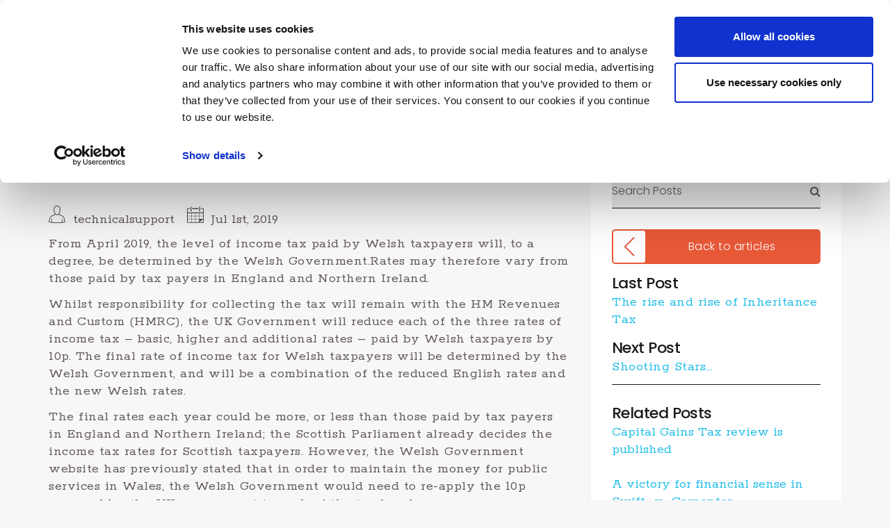

--- FILE ---
content_type: text/html; charset=UTF-8
request_url: https://www.pfp.co.uk/blog/welsh-rates-income-tax
body_size: 14919
content:
<!DOCTYPE html>
<html lang="en">
<head>
    <meta http-equiv="X-UA-Compatible" content="IE=edge">
    <link rel="stylesheet" type="text/css" href="/application/themes/pfp/css/bootstrap-modified.css">
    <link rel="stylesheet" type="text/css" href="/application/themes/pfp/css/owl.carousel.min.css">
    <link rel="stylesheet" type="text/css" href="/application/themes/pfp/css/jquery.mmenu.all.css">
    <link rel="stylesheet" type="text/css" href="/application/themes/pfp/css/animate.css">
    <link href="/application/files/cache/css/pfp/main.css" rel="stylesheet" type="text/css" media="all">    
<meta http-equiv="content-type" content="text/html; charset=UTF-8" />
<title>PFP :: Welsh Rates of Income Tax</title>
<meta name="description" content="From April 2019, the level of income tax paid by Welsh taxpayers will, to a degree, be determined by the Welsh Government.  Rates may therefore vary from those paid by tax payers in England and Northern Ireland.  " />

<meta name="generator" content="concrete5 - 5.7.5.8" />
<script type="text/javascript">
var CCM_DISPATCHER_FILENAME = '/index.php';var CCM_CID = 479;var CCM_EDIT_MODE = false;var CCM_ARRANGE_MODE = false;var CCM_IMAGE_PATH = "/concrete/images";
var CCM_TOOLS_PATH = "/index.php/tools/required";
var CCM_APPLICATION_URL = "https://www.pfp.co.uk";
var CCM_REL = "";

</script>


<link href="/application/css/font-awesome.css" rel="stylesheet" type="text/css" media="all">
<script type="text/javascript" src="/concrete/js/jquery.js"></script>
<!--[if lt IE 9]><script type="text/javascript" src="/concrete/js/ie/html5-shiv.js"></script><![endif]-->
<!--[if lt IE 9]><script type="text/javascript" src="/concrete/js/ie/respond.js"></script><![endif]-->
<link href="/application/files/cache/css/c9bc073f2abfcf522d3c9c1fbf65b356fee6a79a.css" rel="stylesheet" type="text/css" media="all" data-source="/concrete/blocks/autonav/templates/responsive_header_navigation/view.css /concrete/blocks/page_list/view.css /packages/socialboard/blocks/socialboard/view.css">
<script type="text/javascript">
var gaJsHost = (("https:" == document.location.protocol) ? "https://ssl." : "http://www.");
document.write(unescape("%3Cscript src='" + gaJsHost + "google-analytics.com/ga.js' type='text/javascript'%3E%3C/script%3E"));
</script>
<script type="text/javascript">
try {
var pageTracker = _gat._getTracker("UA-441698-35");
pageTracker._trackPageview();
} catch(err) {}</script>

<meta name="google-site-verification" content="_Gadf6cumqHDKyAiuaoO_F_cu0EKtmX3payZ3TeVZGs" />

<script id="Cookiebot" src="https://consent.cookiebot.com/uc.js" data-cbid="de1b1474-47a6-48bd-8d3c-81bdff138d7e" type="text/javascript" async></script>    <meta name="viewport" content="width=device-width, initial-scale=1, maximum-scale=1, user-scalable=no">
    <script>
        if (navigator.userAgent.match(/IEMobile\/10\.0/)) {
            var msViewportStyle = document.createElement('style')
            msViewportStyle.appendChild(
                document.createTextNode(
                    '@-ms-viewport{width:auto!important}'
                )
            )
            document.querySelector('head').appendChild(msViewportStyle)
        }
		</script>
    <script src="/application/themes/pfp/js/owl.carousel.min.js"></script>
    <!-- Chrome, Firefox OS and Opera -->
    <meta name="theme-color" content="#3eb1c8">
    <!-- Windows Phone -->
    <meta name="msapplication-navbutton-color" content="#3eb1c8">
    <!-- iOS Safari -->
    <meta name="apple-mobile-web-app-capable" content="yes">
    <meta name="apple-mobile-web-app-status-bar-style" content="black-translucent">
    <meta name="apple-mobile-web-app-status-bar-style" content="black">
    
    
    <link rel="icon" href="/application/themes/pfp/images/icons/favicon.png" type="image/x-icon" />
    <link rel="shortcut icon" href="/application/themes/pfp/images/icons/favicon.png" type="image/x-icon" />
    <link rel="apple-touch-icon" href="/application/themes/pfp/images/icons/touch-icon-iphone.png">
    <link rel="apple-touch-icon" sizes="76x76" href="/application/themes/pfp/images/icons/touch-icon-ipad.png">
    <link rel="apple-touch-icon" sizes="120x120" href="/application/themes/pfp/images/icons/touch-icon-iphone-retina.png">
    <link rel="apple-touch-icon" sizes="152x152" href="/application/themes/pfp/images/icons/touch-icon-ipad-retina.png">    
</head>
<body>
<div id="blog" class="ccm-page page-type-blog-entry page-template-right-sidebar ">

<header>
    <div class="container">
        <div class="row">
            <div class="col-xs-12 header-flex">
                <div class="header-elements hidden-lg">
                    <ul class="header-icons">
                        <li><a id="hamburger" href="#mobile-navigation"><span></span></a></li>
                        <li class="mini-phone-icon"><a href="#"><i class="fa fa-phone"></i></a></li>
                    </ul>
                </div>
            	
                
            	<div id="logo">
                    <a href="/">
						<svg class="visible-lg visible-md visible-sm" xmlns="http://www.w3.org/2000/svg" viewBox="0 0 157.52 79.39" width="190px" height="95px"><defs><style>.header-logo-a{fill:#3db1c8;}.header-logo-b{fill:#1a1818;}</style></defs><circle cx="39.41" cy="39.7" r="36.5" class="header-logo-a"/><path d="M22.51 30.44c-2.17 0-4.64 1.51-4.64 6.55 0 4.29 1 7.07 4.6 7.07s4.77-3.72 4.77-7.07c-.01-3.11-1.24-6.55-4.73-6.55zm39.29-.01c-2.17 0-4.64 1.51-4.64 6.55 0 4.29 1 7.07 4.6 7.07s4.77-3.72 4.77-7.07c-.02-3.11-1.2-6.55-4.73-6.55z" class="header-logo-b"/><path d="M39.69 0a39.69 39.69 0 1 0 39.7 39.69A39.69 39.69 0 0 0 39.69 0zm26.82 49.93a10.69 10.69 0 0 1-2.27.24 8.41 8.41 0 0 1-7.09-3.35v6.48a4.34 4.34 0 0 1-4.33 4.36h-3.65V30h-3.3v34.11a4.34 4.34 0 0 1-4.33 4.36h-3.66V30h-4.26a16.71 16.71 0 0 1 1.61 6.25v2.89c-.4 5.1-3 9.71-8 10.78a10.69 10.69 0 0 1-2.27.24 8.41 8.41 0 0 1-7.09-3.35v6.48a4.34 4.34 0 0 1-4.33 4.36H9.89V24.32h8v3.53a7.37 7.37 0 0 1 5.49-3.48 9 9 0 0 1 1-.05h13.5c0-7.32 2.44-9.32 9.27-9.32 1.27 0 2.59.1 3.86.15v3.55a2.18 2.18 0 0 1-2.15 2.22c-1.84 0-3 .25-3 2.56v.82h11.29v3.53a7.37 7.37 0 0 1 5.49-3.48 9 9 0 0 1 1-.05c7.11 0 10.43 5.66 10.88 12v2.89c-.41 5.06-3.05 9.67-8.01 10.74zM95.7 19.16a3.75 3.75 0 0 1 2.82 1.17 4.22 4.22 0 0 1 1.12 3.06 4.37 4.37 0 0 1-1.13 3.1 3.69 3.69 0 0 1-2.81 1.21 3.35 3.35 0 0 1-1.84-.5 3.39 3.39 0 0 1-1.21-1.32v5.6h-1.37V19.3h1.37V21a3.36 3.36 0 0 1 3.06-1.79zm-.26 7.36a2.62 2.62 0 0 0 2-.87 3.17 3.17 0 0 0 .82-2.27 3 3 0 0 0-.82-2.22 2.7 2.7 0 0 0-2-.81 2.65 2.65 0 0 0-2 .84 3.07 3.07 0 0 0-.82 2.24 3.09 3.09 0 0 0 .82 2.24 2.64 2.64 0 0 0 2 .85zm9.76 1.17a3.8 3.8 0 0 1-2.89-1.17 4.32 4.32 0 0 1-1.11-3.1 4.26 4.26 0 0 1 1.13-3.09 4.29 4.29 0 0 1 5.82-.06 3.85 3.85 0 0 1 1.09 2.82 5.17 5.17 0 0 1-.06.81h-6.58a2.84 2.84 0 0 0 .77 1.95 2.48 2.48 0 0 0 1.83.71 2.56 2.56 0 0 0 1.42-.38 2.24 2.24 0 0 0 .85-1h1.47A3.79 3.79 0 0 1 107.6 27a3.93 3.93 0 0 1-2.4.69zM107 21a2.7 2.7 0 0 0-3.64 0 2.81 2.81 0 0 0-.8 1.92h5.19A2.58 2.58 0 0 0 107 21zm5.68-1.7v1.4a2.57 2.57 0 0 1 2.51-1.54v1.43h-.36a2.17 2.17 0 0 0-1.6.55 2.65 2.65 0 0 0-.55 1.9v4.52h-1.37V19.3zm4.24 2.33a2.19 2.19 0 0 1 .87-1.75 3.41 3.41 0 0 1 2.24-.71 3.13 3.13 0 0 1 2.16.7 2.68 2.68 0 0 1 .86 1.92h-1.42a1.58 1.58 0 0 0-.47-1.11 1.67 1.67 0 0 0-1.21-.42 1.85 1.85 0 0 0-1.22.37 1.18 1.18 0 0 0-.44.95 1 1 0 0 0 .5.9 3.6 3.6 0 0 0 1.22.46q.71.14 1.43.33a2.59 2.59 0 0 1 1.22.71 2 2 0 0 1 .5 1.48 2 2 0 0 1-.87 1.61 3.63 3.63 0 0 1-2.25.65 3.37 3.37 0 0 1-2.22-.69 2.57 2.57 0 0 1-.91-1.91h1.41a1.51 1.51 0 0 0 .49 1.11 1.82 1.82 0 0 0 1.26.41 2.06 2.06 0 0 0 1.26-.35 1.06 1.06 0 0 0 .46-.88 1.07 1.07 0 0 0-.36-.85 2 2 0 0 0-.9-.44l-1.18-.29q-.64-.17-1.18-.35a1.92 1.92 0 0 1-.9-.65 1.86 1.86 0 0 1-.35-1.2zm9.19 4.89a4.25 4.25 0 0 1-1.11-3.08 4.17 4.17 0 0 1 1.19-3.09 4.35 4.35 0 0 1 6 0 4.16 4.16 0 0 1 1.19 3.09 4.07 4.07 0 0 1-1.24 3.09 4.24 4.24 0 0 1-3 1.18 3.9 3.9 0 0 1-3.03-1.19zm2.93 0a2.77 2.77 0 0 0 2-.84 3.09 3.09 0 0 0 .85-2.31 3.15 3.15 0 0 0-.81-2.3 2.67 2.67 0 0 0-2-.83 2.57 2.57 0 0 0-1.95.83 3.23 3.23 0 0 0-.78 2.31 3.31 3.31 0 0 0 .75 2.31 2.47 2.47 0 0 0 1.9.88zm7.74-7.22v1.34a2.87 2.87 0 0 1 2.69-1.48 3.12 3.12 0 0 1 2.29.91 3.5 3.5 0 0 1 .92 2.6v4.89h-1.35v-4.67a2.69 2.69 0 0 0-.6-1.9 2.16 2.16 0 0 0-1.66-.65 2.19 2.19 0 0 0-1.67.65 2.67 2.67 0 0 0-.61 1.9v4.67h-1.37V19.3zm9.04 7.18a4.37 4.37 0 0 1-1.13-3.1 4.22 4.22 0 0 1 1.12-3.06 3.75 3.75 0 0 1 2.82-1.17 3.39 3.39 0 0 1 1.84.5 3.25 3.25 0 0 1 1.2 1.29V19.3h1.39v8.26h-1.39v-1.69a3.28 3.28 0 0 1-1.2 1.32 3.35 3.35 0 0 1-1.84.5 3.69 3.69 0 0 1-2.81-1.21zm5-.81a3.08 3.08 0 0 0 .82-2.24 3.08 3.08 0 0 0-.82-2.24 2.65 2.65 0 0 0-2-.84 2.7 2.7 0 0 0-2 .81 3 3 0 0 0-.82 2.21 3.17 3.17 0 0 0 .83 2.27 2.69 2.69 0 0 0 3.94 0zm4.88 1.89V16.42h1.37v11.14zm-62.75 8.6v.69h4.67v8.26h-1.38V38h-3.3v7.15h-1.38V38h-1.07v-1.14h1.07v-.69a2.46 2.46 0 0 1 .72-2 3.46 3.46 0 0 1 2.27-.62v1.11a1.81 1.81 0 0 0-1.25.34 1.53 1.53 0 0 0-.35 1.16zm4.64-.9a.93.93 0 0 1-1.31 0 .91.91 0 0 1-.28-.66.93.93 0 0 1 .93-.93.87.87 0 0 1 .65.27 1 1 0 0 1 0 1.32zm4.03 1.6v1.34a2.87 2.87 0 0 1 2.69-1.48 3.12 3.12 0 0 1 2.29.91 3.5 3.5 0 0 1 .92 2.6v4.89h-1.35v-4.67a2.69 2.69 0 0 0-.6-1.9 2.16 2.16 0 0 0-1.66-.65 2.19 2.19 0 0 0-1.67.65 2.67 2.67 0 0 0-.61 1.9v4.67h-1.37v-8.26zm9.04 7.14a4.37 4.37 0 0 1-1.13-3.1 4.22 4.22 0 0 1 1.12-3.06 3.75 3.75 0 0 1 2.82-1.17 3.39 3.39 0 0 1 1.84.5 3.25 3.25 0 0 1 1.2 1.29v-1.6h1.39v8.26h-1.39v-1.69a3.28 3.28 0 0 1-1.2 1.32 3.35 3.35 0 0 1-1.84.5 3.69 3.69 0 0 1-2.81-1.25zm5-.81a3.48 3.48 0 0 0 0-4.48 2.65 2.65 0 0 0-2-.84 2.7 2.7 0 0 0-2 .81 3 3 0 0 0-.82 2.21 3.17 3.17 0 0 0 .83 2.27 2.69 2.69 0 0 0 3.94 0zm6.25-6.33v1.34a2.87 2.87 0 0 1 2.69-1.48 3.12 3.12 0 0 1 2.29.91 3.5 3.5 0 0 1 .92 2.6v4.89h-1.35v-4.67a2.69 2.69 0 0 0-.6-1.9 2.16 2.16 0 0 0-1.66-.65 2.19 2.19 0 0 0-1.67.65 2.67 2.67 0 0 0-.61 1.9v4.67h-1.37v-8.26zm9.03 7.22a4.85 4.85 0 0 1 0-6.19 3.8 3.8 0 0 1 2.89-1.17 4 4 0 0 1 2.43.69 3.63 3.63 0 0 1 1.32 2h-1.48a2.16 2.16 0 0 0-.83-1.13 2.47 2.47 0 0 0-1.44-.41 2.38 2.38 0 0 0-1.89.82 3.42 3.42 0 0 0-.72 2.32 3.41 3.41 0 0 0 .72 2.32 2.38 2.38 0 0 0 1.89.82 2.15 2.15 0 0 0 2.27-1.54h1.47a3.74 3.74 0 0 1-1.33 1.94 3.89 3.89 0 0 1-2.42.72 3.8 3.8 0 0 1-2.88-1.19zm10.19-8.82a.9.9 0 0 1-.66.27.88.88 0 0 1-.65-.27.91.91 0 0 1-.26-.66.9.9 0 0 1 .27-.66.93.93 0 0 1 1.31 0 .94.94 0 0 1 0 1.32zm-1.35 9.86v-8.26h1.37v8.26zm4.58-1.12a4.37 4.37 0 0 1-1.13-3.1 4.22 4.22 0 0 1 1.12-3.06 3.75 3.75 0 0 1 2.82-1.17 3.39 3.39 0 0 1 1.84.5 3.25 3.25 0 0 1 1.2 1.29v-1.6h1.39v8.26h-1.39v-1.69a3.28 3.28 0 0 1-1.2 1.32 3.35 3.35 0 0 1-1.84.5 3.69 3.69 0 0 1-2.81-1.25zm5-.81a3.48 3.48 0 0 0 0-4.48 2.65 2.65 0 0 0-2-.84 2.7 2.7 0 0 0-2 .81 3 3 0 0 0-.82 2.21 3.17 3.17 0 0 0 .83 2.27 2.69 2.69 0 0 0 3.94 0zm4.88 1.93V34h1.37v11.12zM95.7 54.28a3.75 3.75 0 0 1 2.82 1.17 4.22 4.22 0 0 1 1.12 3.06 4.37 4.37 0 0 1-1.13 3.1 3.69 3.69 0 0 1-2.81 1.21 3.35 3.35 0 0 1-1.84-.5A3.39 3.39 0 0 1 92.64 61v5.6h-1.36V54.42h1.37v1.66a3.36 3.36 0 0 1 3.06-1.79zm-.26 7.36a2.62 2.62 0 0 0 2-.87 3.17 3.17 0 0 0 .82-2.27 3 3 0 0 0-.82-2.22 2.7 2.7 0 0 0-2-.81 2.65 2.65 0 0 0-2 .84 3.47 3.47 0 0 0 0 4.48 2.64 2.64 0 0 0 2 .85zm6.3 1.04V51.54h1.37v11.14zm4.59-1.08a4.37 4.37 0 0 1-1.13-3.1 4.22 4.22 0 0 1 1.12-3.06 3.75 3.75 0 0 1 2.82-1.17 3.4 3.4 0 0 1 1.84.5 3.26 3.26 0 0 1 1.2 1.29v-1.64h1.39v8.26h-1.39V61a3.28 3.28 0 0 1-1.2 1.32 3.35 3.35 0 0 1-1.84.5 3.69 3.69 0 0 1-2.81-1.22zm5-.81a3.48 3.48 0 0 0 0-4.49 2.65 2.65 0 0 0-2-.84 2.7 2.7 0 0 0-2 .81 3 3 0 0 0-.82 2.21 3.17 3.17 0 0 0 .83 2.27 2.69 2.69 0 0 0 3.94 0zm6.24-6.37v1.34a2.87 2.87 0 0 1 2.69-1.47 3.12 3.12 0 0 1 2.29.91 3.5 3.5 0 0 1 .92 2.6v4.89h-1.35V58a2.69 2.69 0 0 0-.6-1.9 2.16 2.16 0 0 0-1.66-.65 2.18 2.18 0 0 0-1.67.65 2.67 2.67 0 0 0-.61 1.9v4.67h-1.38v-8.25zm9.83 0v1.34a2.87 2.87 0 0 1 2.69-1.47 3.12 3.12 0 0 1 2.29.91 3.5 3.5 0 0 1 .92 2.6v4.89h-1.35V58a2.69 2.69 0 0 0-.6-1.9 2.16 2.16 0 0 0-1.66-.65 2.18 2.18 0 0 0-1.67.65 2.67 2.67 0 0 0-.61 1.9v4.67H126v-8.25zm9.81-1.6a.9.9 0 0 1-.66.27.88.88 0 0 1-.65-.27.91.91 0 0 1-.26-.66.9.9 0 0 1 .27-.66.93.93 0 0 1 1.31 0 .94.94 0 0 1 0 1.32zm-1.35 9.86v-8.26h1.37v8.26zm5.37-8.26v1.34a2.87 2.87 0 0 1 2.69-1.47 3.12 3.12 0 0 1 2.29.91 3.5 3.5 0 0 1 .92 2.6v4.89h-1.35V58a2.69 2.69 0 0 0-.6-1.9 2.16 2.16 0 0 0-1.66-.65 2.18 2.18 0 0 0-1.67.65 2.67 2.67 0 0 0-.61 1.9v4.67h-1.37v-8.25zm9.05 7.18a4.37 4.37 0 0 1-1.13-3.1 4.22 4.22 0 0 1 1.12-3.06 3.75 3.75 0 0 1 2.82-1.17 3.4 3.4 0 0 1 1.84.5 3.26 3.26 0 0 1 1.2 1.29v-1.64h1.39v8.47a3.72 3.72 0 0 1-1.1 2.78 3.82 3.82 0 0 1-2.78 1.08 4.72 4.72 0 0 1-2.79-.78 2.84 2.84 0 0 1-1.26-2h1.34a2 2 0 0 0 .92 1.17 3.24 3.24 0 0 0 1.79.47 2.45 2.45 0 0 0 1.78-.7 2.62 2.62 0 0 0 .71-2V61a3.28 3.28 0 0 1-1.2 1.32 3.35 3.35 0 0 1-1.84.5 3.69 3.69 0 0 1-2.81-1.22zm5-.81a3.48 3.48 0 0 0 0-4.49 2.65 2.65 0 0 0-2-.84 2.7 2.7 0 0 0-2 .81 3 3 0 0 0-.82 2.21 3.17 3.17 0 0 0 .83 2.27 2.69 2.69 0 0 0 3.94 0z" class="header-logo-b"/></svg>
                        <svg id="mobile-logo" class="hidden-lg hidden-md hidden-sm" xmlns="http://www.w3.org/2000/svg" viewBox="0 0 79.39 79.39"><defs><style>.header-small-logo-a{fill:#3db1c8;}.header-small-logo-b{fill:#1a1818;}</style></defs><circle class="header-small-logo-a" cx="39.78" cy="38.94" r="36.4"/><path class="header-small-logo-b" d="M22.51 30.44c-2.17 0-4.64 1.51-4.64 6.55 0 4.29 1 7.07 4.6 7.07s4.77-3.72 4.77-7.07c-.01-3.11-1.24-6.55-4.73-6.55zM61.8 30.43c-2.17 0-4.64 1.51-4.64 6.55 0 4.29 1 7.07 4.6 7.07s4.77-3.72 4.77-7.07c-.02-3.11-1.2-6.55-4.73-6.55z"/><path class="header-small-logo-b" d="M39.69 0a39.69 39.69 0 1 0 39.7 39.69A39.69 39.69 0 0 0 39.69 0zm26.82 49.93a10.69 10.69 0 0 1-2.27.24 8.41 8.41 0 0 1-7.09-3.35v6.48a4.34 4.34 0 0 1-4.33 4.36h-3.65V30h-3.3v34.11a4.34 4.34 0 0 1-4.33 4.36h-3.66V30h-4.26a16.71 16.71 0 0 1 1.61 6.25v2.89c-.4 5.1-3 9.71-8 10.78a10.69 10.69 0 0 1-2.27.24 8.41 8.41 0 0 1-7.09-3.35v6.48a4.34 4.34 0 0 1-4.33 4.36H9.89V24.32h8v3.53a7.37 7.37 0 0 1 5.49-3.48 9 9 0 0 1 1-.05h13.5c0-7.32 2.44-9.32 9.27-9.32 1.27 0 2.59.1 3.86.15v3.55a2.18 2.18 0 0 1-2.15 2.22c-1.84 0-3 .25-3 2.56v.82h11.29v3.53a7.37 7.37 0 0 1 5.49-3.48 9 9 0 0 1 1-.05c7.11 0 10.43 5.66 10.88 12v2.89c-.41 5.06-3.05 9.67-8.01 10.74z"/></svg>
                    </a>
                </div>
                <div class="header-elements right-elements">
                	<div id="primary-navigation">
						

    
<nav class="ccm-responsive-navigation original"><ul><li class=""><a href="https://www.pfp.co.uk/who-we-are" target="_self" class="">Who we are</a><ul><li class=""><a href="https://www.pfp.co.uk/who-we-are/team" target="_self" class="">Our people</a></li><li class=""><a href="https://www.pfp.co.uk/who-we-are/team-1" target="_self" class="">The team</a></li><li class=""><a href="https://www.pfp.co.uk/who-we-are/careers" target="_self" class="">Careers</a></li><li class=""><a href="https://www.pfp.co.uk/who-we-are/charity" target="_self" class="">This year&#039;s charity</a></li></ul></li><li class=""><a href="https://www.pfp.co.uk/what-we-do" target="_self" class="">What we do</a><ul><li class=""><a href="https://www.pfp.co.uk/what-we-do/making-an-award-of-damages-last-a-lifetime" target="_self" class="">Making an award of damages last a lifetime</a></li><li class=""><a href="https://www.pfp.co.uk/what-we-do/keeping-your-benefits" target="_self" class="">Keeping your benefits</a></li><li class=""><a href="https://www.pfp.co.uk/what-we-do/expert-witnesses" target="_self" class="">Expert witnesses</a></li><li class=""><a href="https://www.pfp.co.uk/what-we-do/investing-compensation" target="_self" class="">Investing compensation</a></li><li class=""><a href="https://www.pfp.co.uk/what-we-do/family-carers" target="_self" class="">Securing family support</a></li><li class=""><a href="https://www.pfp.co.uk/what-we-do/client-stories" target="_self" class="">Client stories</a></li><li class=""><a href="https://www.pfp.co.uk/what-we-do/maximising-state-support-and-benefits" target="_self" class="">Maximising state support and benefits</a></li><li class=""><a href="https://www.pfp.co.uk/what-we-do/being-part-your-changing-life" target="_self" class="">Being part of your changing life</a></li><li class=""><a href="https://www.pfp.co.uk/what-we-do/frequently-asked-questions" target="_self" class="">Frequently asked questions</a></li></ul></li><li class="nav-path-selected"><a href="https://www.pfp.co.uk/blog" target="_self" class="nav-path-selected">Blog</a><ul><li class=""><a href="https://www.pfp.co.uk/blog/2016-ASHE-data-released" target="_self" class="">2016 ASHE data released</a></li><li class=""><a href="https://www.pfp.co.uk/blog/useful-periodical-payments-cases-our-knowledge-bank" target="_self" class="">Useful periodical payments cases on our &#039;knowledge bank&#039;</a></li><li class=""><a href="https://www.pfp.co.uk/blog/discount-rate-information" target="_self" class="">Discount rate information</a></li><li class=""><a href="https://www.pfp.co.uk/blog/deputyship-and-trusts-court-protection" target="_self" class="">Deputyship and trusts at the Court of Protection</a></li><li class=""><a href="https://www.pfp.co.uk/blog/life-expectancy-publications-knowledge-bank" target="_self" class="">Life expectancy publications on the &#039;knowledge bank&#039;</a></li><li class=""><a href="https://www.pfp.co.uk/blog/st-helens-mbc-challenge-personal-injury-disregards-residential-care" target="_self" class="">St Helens MBC to challenge personal injury disregards for residential care</a></li><li class=""><a href="https://www.pfp.co.uk/blog/ministry-justice-announce-outcome-review-discount-rate-31st-january-2017" target="_self" class="">Ministry of Justice to announce the outcome of the review of the discount rate before 31st January 2017</a></li><li class=""><a href="https://www.pfp.co.uk/blog/government-u-turn-secondary-annuity-market" target="_self" class="">Government U-turn on Secondary Annuity Market</a></li><li class=""><a href="https://www.pfp.co.uk/blog/keeping" target="_self" class="">Keeping Mum</a></li><li class=""><a href="https://www.pfp.co.uk/blog/2016-ashe-6115-calculations-review" target="_self" class="">2016 ASHE 6115 calculations review</a></li><li class=""><a href="https://www.pfp.co.uk/blog/abi-launches-judicial-review-lordf-chancellors-decision-review-discount-rate" target="_self" class="">ABI launches Judicial Review to the Lord Chancellor&#039;s decision to review the discount rate</a></li><li class=""><a href="https://www.pfp.co.uk/blog/happy-new-year" target="_self" class="">Happy New Year!</a></li><li class=""><a href="https://www.pfp.co.uk/blog/lord-chancellors-statement-london-stock-exchange-full" target="_self" class="">Lord Chancellor&#039;s statement to the London Stock Exchange in full</a></li><li class=""><a href="https://www.pfp.co.uk/blog/one-stop-shop-stop" target="_self" class="">One-stop shop stop?</a></li><li class=""><a href="https://www.pfp.co.uk/blog/prudential-regulation-authority-propose-reset-deposit-protection-limit" target="_self" class="">Prudential Regulation Authority propose to reset the deposit protection limit</a></li><li class=""><a href="https://www.pfp.co.uk/blog/prudential-regulation-authority-see-fit-increase-deposit-protection-limit" target="_self" class="">Prudential Regulation Authority see fit to increase deposit protection limit</a></li><li class=""><a href="https://www.pfp.co.uk/blog/abi-lose-jr-delay-release-result-discount-rate-r" target="_self" class="">ABI lose JR to delay release of result of the discount rate review</a></li><li class=""><a href="https://www.pfp.co.uk/blog/personal-injury-importance-estate-planning" target="_self" class="">Personal Injury &ndash; The Importance of Estate Planning</a></li><li class=""><a href="https://www.pfp.co.uk/blog/no-discount-rate-announcement-31st-january-2017" target="_self" class="">No discount rate announcement on 31st January 2017</a></li><li class=""><a href="https://www.pfp.co.uk/blog/hmrc-tax-credits-and-concentrix-scandal" target="_self" class="">HMRC, Tax Credits and the Concentrix Scandal</a></li><li class=""><a href="https://www.pfp.co.uk/blog/changes-esa-and-permitted-work" target="_self" class="">Changes to ESA and Permitted Work</a></li><li class=""><a href="https://www.pfp.co.uk/blog/esa-potential-changes-new-claims-april-2017" target="_self" class="">ESA: Potential Changes for New Claims in April 2017</a></li><li class=""><a href="https://www.pfp.co.uk/blog/personal-injury-trusts-getting-your-property-order" target="_self" class="">Personal Injury Trusts &ndash; Getting Your Property in Order</a></li><li class=""><a href="https://www.pfp.co.uk/blog/periodical-payments-ireland-come-step-cl" target="_self" class="">Periodical payments in Ireland come a step closer</a></li><li class=""><a href="https://www.pfp.co.uk/blog/robbing-peter-pay-paul" target="_self" class="">Robbing Peter to pay Paul</a></li><li class=""><a href="https://www.pfp.co.uk/blog/sell-everything" target="_self" class="">Sell everything?</a></li><li class=""><a href="https://www.pfp.co.uk/blog/pfps-views-discount-rate-review" target="_self" class="">PFP&#039;s views on the discount rate decision</a></li><li class=""><a href="https://www.pfp.co.uk/blog/views-sir-henry-brooke-respect-discount-rate-decision" target="_self" class="">The views of Sir Henry Brooke in respect of the discount rate decision</a></li><li class=""><a href="https://www.pfp.co.uk/blog/things-we-do-love" target="_self" class="">In the words of 10cc - The things we do for love</a></li><li class=""><a href="https://www.pfp.co.uk/blog/outcome-hmrc-consultation-part-surrenders-and-part-assignments-life-insurance-policies" target="_self" class="">Outcome of an HMRC consultation on part surrenders and part assignments of life insurance policies.</a></li><li class=""><a href="https://www.pfp.co.uk/blog/hatrick-three-benefit-appeal-successes-three-days" target="_self" class="">Hatrick! Three benefit appeal successes in three days.</a></li><li class=""><a href="https://www.pfp.co.uk/blog/many-happy-stockmarket-returns" target="_self" class="">Many Happy (Stockmarket) Returns!</a></li><li class=""><a href="https://www.pfp.co.uk/blog/funds-held-client-account-and-effect-means-tested-support" target="_self" class="">Funds held on client account and the effect on means-tested support.</a></li><li class=""><a href="https://www.pfp.co.uk/blog/dawn-new-tax-year-upon-us" target="_self" class="">The dawn of the new tax year is upon us!</a></li><li class=""><a href="https://www.pfp.co.uk/blog/happy-new-tax-year" target="_self" class="">Happy New Tax Year!</a></li><li class=""><a href="https://www.pfp.co.uk/blog/im-mp-get-me-out-here" target="_self" class="">I&rsquo;m an MP, get me out of here!</a></li><li class=""><a href="https://www.pfp.co.uk/blog/letting-property-held-personal-injury-trust" target="_self" class="">Letting a property held via a Personal Injury Trust</a></li><li class=""><a href="https://www.pfp.co.uk/blog/impact-funding-cuts-social-care-provision" target="_self" class="">Impact of funding cuts on social care provision</a></li><li class=""><a href="https://www.pfp.co.uk/blog/whats-name" target="_self" class="">What&rsquo;s in a name?</a></li><li class=""><a href="https://www.pfp.co.uk/blog/fighting-statutory-entitlements-care" target="_self" class="">Fighting for statutory entitlements for care</a></li><li class=""><a href="https://www.pfp.co.uk/blog/new-trust-register-what-it-might-mean-you" target="_self" class="">The New Trust Register  - what it might mean for you</a></li><li class=""><a href="https://www.pfp.co.uk/blog/results-are" target="_self" class="">The results are in!</a></li><li class=""><a href="https://www.pfp.co.uk/blog/more-robert-downey-jr-ironman" target="_self" class="">More Robert Downey Jr than Ironman!</a></li><li class=""><a href="https://www.pfp.co.uk/blog/stick-or-twist" target="_self" class="">Stick or Twist?</a></li><li class=""><a href="https://www.pfp.co.uk/blog/how-lose-friends-and-alienate-people" target="_self" class="">How to lose friends and alienate people.</a></li><li class=""><a href="https://www.pfp.co.uk/blog/impact-new-discount-rate-public-liability-c" target="_self" class="">The impact of the new discount rate on public liability cases</a></li><li class=""><a href="https://www.pfp.co.uk/blog/another-new-world-discount-rate-legislat" target="_self" class="">Another new world: Discount rate legislation</a></li><li class=""><a href="https://www.pfp.co.uk/blog/national-audit-office-publishes-investigation-nhs-continuing-health-care" target="_self" class="">National Audit Office publishes &lsquo;Investigation into NHS continuing health care&rsquo;</a></li><li class=""><a href="https://www.pfp.co.uk/blog/state-pension-age-increase-accelerated-seven-years" target="_self" class="">State pension age increase accelerated by seven years</a></li><li class=""><a href="https://www.pfp.co.uk/blog/what-happens-my-personal-injury-trust-when-i-die" target="_self" class="">What happens to my personal injury trust when I die?</a></li><li class=""><a href="https://www.pfp.co.uk/blog/im-crowdi-go-where-crowd-goesim-crowdand-i-know-what-crowd-knows" target="_self" class="">I&#039;m in with the in crowd,&nbsp;&nbsp; I go where the in crowd goes,&nbsp;&nbsp; I&#039;m in with the in crowd,&nbsp;&nbsp; And I know what the in crowd knows&nbsp;&hellip;</a></li><li class=""><a href="https://www.pfp.co.uk/blog/providing-details-pit-when-applying-benefits" target="_self" class="">Providing details of a PIT when applying for benefits</a></li><li class=""><a href="https://www.pfp.co.uk/blog/sequel-never-good-original" target="_self" class="">The sequel is never as good as the original</a></li><li class=""><a href="https://www.pfp.co.uk/blog/personal-injury-trusts-getting-your-property-order-post-tribunal-update" target="_self" class="">Personal Injury Trusts &ndash; Getting Your Property in Order (post-Tribunal update)</a></li><li class=""><a href="https://www.pfp.co.uk/blog/changes-work-capability-assessment-esa-and-uc-claimants" target="_self" class="">Changes to the Work Capability Assessment for ESA and UC claimants</a></li><li class=""><a href="https://www.pfp.co.uk/blog/ashe-2017-results-are" target="_self" class="">ASHE 2017 - the results are in!</a></li><li class=""><a href="https://www.pfp.co.uk/blog/show-me-evidence" target="_self" class="">Show me the ... evidence!</a></li><li class=""><a href="https://www.pfp.co.uk/blog/what-do-tulips-18th-century-importexport-company-railways-japan-and-technology-all-have-common" target="_self" class="">What do tulips, an 18th century import/export company, railways, Japan and technology all have in common?</a></li><li class=""><a href="https://www.pfp.co.uk/blog/timing-trust-establishment-part-2" target="_self" class="">Timing of Trust Establishment &ndash; Part 2</a></li><li class=""><a href="https://www.pfp.co.uk/blog/good-tidings-will-there-be-some-good-news-recipients-pip-and-esa" target="_self" class="">Good Tidings - will there be some good news for recipients of PIP and ESA?</a></li><li class=""><a href="https://www.pfp.co.uk/blog/working-together" target="_self" class="">Working together</a></li><li class=""><a href="https://www.pfp.co.uk/blog/new-year-new-crisis-looming-nhs" target="_self" class="">A New Year, a new crisis looming in the NHS</a></li><li class=""><a href="https://www.pfp.co.uk/blog/two-decades-lost-earnings-growth" target="_self" class="">Two decades of lost earnings growth?</a></li><li class=""><a href="https://www.pfp.co.uk/blog/discount-rate-and-scottish-periodical-payments-update" target="_self" class="">Discount rate and Scottish periodical payments update</a></li><li class=""><a href="https://www.pfp.co.uk/blog/zero-sum-game" target="_self" class="">A zero-sum game?</a></li><li class=""><a href="https://www.pfp.co.uk/blog/claim-power-attorney-refund" target="_self" class="">Claim a Power of Attorney refund</a></li><li class=""><a href="https://www.pfp.co.uk/blog/social-care-financial-assessments-and-personal-injury-disregards" target="_self" class="">Social Care Financial Assessments and Personal Injury Disregards</a></li><li class=""><a href="https://www.pfp.co.uk/blog/discount-rate" target="_self" class="">Discount rate</a></li><li class=""><a href="https://www.pfp.co.uk/blog/data-protection-rules-change-now-imenant" target="_self" class="">Data protection rules change is now imminent</a></li><li class=""><a href="https://www.pfp.co.uk/blog/civil-liabilities-bill" target="_self" class="">The Civil Liabilities Bill</a></li><li class=""><a href="https://www.pfp.co.uk/blog/whats-mine-yours" target="_self" class="">What&rsquo;s mine is yours</a></li><li class=""><a href="https://www.pfp.co.uk/blog/choosing-right-solicitor-purchase-your-property-within-personal-injury-trust" target="_self" class="">Choosing the Right Solicitor to Purchase Your Property within a Personal Injury Trust</a></li><li class=""><a href="https://www.pfp.co.uk/blog/general-data-protection-regulation-gdpr-and-pfp" target="_self" class="">General Data Protection Regulation (GDPR)  and PFP</a></li><li class=""><a href="https://www.pfp.co.uk/blog/introduction-land-transaction-tax-wales" target="_self" class="">Introduction of Land Transaction Tax in Wales</a></li><li class=""><a href="https://www.pfp.co.uk/blog/history-lessons" target="_self" class="">History lessons</a></li><li class=""><a href="https://www.pfp.co.uk/blog/testing-1-2-1-2" target="_self" class="">Testing 1-2, 1-2.</a></li><li class=""><a href="https://www.pfp.co.uk/blog/stamp-duty-surcharge-importance-getting-things-right-order" target="_self" class="">The Stamp Duty Surcharge &ndash; the importance of getting things in the right order</a></li><li class=""><a href="https://www.pfp.co.uk/blog/thirty-years" target="_self" class="">Thirty years on</a></li><li class=""><a href="https://www.pfp.co.uk/blog/what-are-odds" target="_self" class="">What are the odds?</a></li><li class=""><a href="https://www.pfp.co.uk/blog/you-take-high-road-or-tale-two-bills" target="_self" class="">You take the high road &hellip;. or a tale of two Bills.</a></li><li class=""><a href="https://www.pfp.co.uk/blog/right-pickle" target="_self" class="">​A right pickle</a></li><li class=""><a href="https://www.pfp.co.uk/blog/decade-has-passed-already" target="_self" class="">A decade has passed&hellip; already!</a></li><li class=""><a href="https://www.pfp.co.uk/blog/owning-dwp-finally-admits-official-error-their-failure-properly-assess-migrating-esa-claims" target="_self" class="">Owning up: DWP finally admits official error for their failure to properly assess migrating ESA claims</a></li><li class=""><a href="https://www.pfp.co.uk/blog/court-protection-approves-gift-6000000-be-made-attorney-himself-his-mothers-assets" target="_self" class="">​Court of Protection approves gift of &pound;6,000,000 to be made by an attorney, to himself, from his mother&rsquo;s assets.</a></li><li class=""><a href="https://www.pfp.co.uk/blog/fudge-and-caramel-are-they-really-different" target="_self" class="">Fudge and caramel; are they really that different?</a></li><li class=""><a href="https://www.pfp.co.uk/blog/ashe-2018-data-published" target="_self" class="">ASHE 2018 data published</a></li><li class=""><a href="https://www.pfp.co.uk/blog/just-not-enough-hours-day" target="_self" class="">Just not enough hours in the day</a></li><li class=""><a href="https://www.pfp.co.uk/blog/crystallise-or-not-crystallise-question" target="_self" class="">To crystallise or not to crystallise, that is the question?</a></li><li class=""><a href="https://www.pfp.co.uk/blog/managing-risk-or-volatility" target="_self" class="">Managing risk or volatility</a></li><li class=""><a href="https://www.pfp.co.uk/blog/why-precision-matters" target="_self" class="">Why precision matters</a></li><li class=""><a href="https://www.pfp.co.uk/blog/richard-cropper-has-been-invited-become-member-ogden-working-party" target="_self" class="">Richard Cropper has been invited to become a member of the Ogden Working Party</a></li><li class=""><a href="https://www.pfp.co.uk/blog/mixed-age-couples-changes-pension-credit-and-housing-benefit" target="_self" class="">Mixed Age Couples: Changes to Pension Credit and Housing Benefit</a></li><li class=""><a href="https://www.pfp.co.uk/blog/rise-and-rise-inheritance-tax" target="_self" class="">The rise and rise of Inheritance Tax</a></li><li class="nav-selected nav-path-selected"><a href="https://www.pfp.co.uk/blog/welsh-rates-income-tax" target="_self" class="nav-selected nav-path-selected">Welsh Rates of Income Tax</a></li><li class=""><a href="https://www.pfp.co.uk/blog/shooting-stars" target="_self" class="">Shooting Stars&hellip;</a></li><li class=""><a href="https://www.pfp.co.uk/blog/welcome-changes-blue-badge-eligibility-criteria" target="_self" class="">Welcome Changes to the Blue Badge Eligibility Criteria</a></li><li class=""><a href="https://www.pfp.co.uk/blog/our-views-new-discount-rate" target="_self" class="">Our views on the new Discount Rate</a></li><li class=""><a href="https://www.pfp.co.uk/blog/swift-v-carpenter-be-live-streamed-next-week" target="_self" class="">Swift -v- Carpenter is to be live streamed next week</a></li><li class=""><a href="https://www.pfp.co.uk/blog/sneaky-sneaky-universal-credit-slides-little-nearer" target="_self" class="">Sneaky, sneaky: Universal Credit slides a little nearer</a></li><li class=""><a href="https://www.pfp.co.uk/blog/changes-nsi-savings-rates" target="_self" class="">Changes to NS&amp;I savings rates</a></li><li class=""><a href="https://www.pfp.co.uk/blog/be-careful-your-expert-indeed" target="_self" class="">Be careful that your expert is indeed that!</a></li><li class=""><a href="https://www.pfp.co.uk/blog/reflections-demise-woodford-and-nature-managing-investment-funds" target="_self" class="">​Reflections on the demise of Woodford and the nature of managing investment funds.</a></li><li class=""><a href="https://www.pfp.co.uk/blog/i-can-see-clearly-now" target="_self" class="">​I can see clearly now&hellip;</a></li><li class=""><a href="https://www.pfp.co.uk/blog/private-residence-relief-prr-and-lettings-relief-and-impact-property-investment-part-1" target="_self" class="">Private Residence Relief (PRR) and Lettings Relief and the impact on property investment (Part 1)</a></li><li class=""><a href="https://www.pfp.co.uk/blog/private-residence-relief-prr-and-lettings-relief-and-impact-property-investment-part-2" target="_self" class="">Private Residence Relief (PRR) and Lettings Relief and the impact on property investment (Part 2)</a></li><li class=""><a href="https://www.pfp.co.uk/blog/impact-covid-19-pandemic" target="_self" class="">The impact of the COVID-19 pandemic</a></li><li class=""><a href="https://www.pfp.co.uk/blog/moving-swiftly" target="_self" class="">Moving Swiftly on&hellip;</a></li><li class=""><a href="https://www.pfp.co.uk/blog/capital-gains-tax-under-review" target="_self" class="">Capital Gains Tax under review</a></li><li class=""><a href="https://www.pfp.co.uk/blog/temporary-high-balance-protection-extended" target="_self" class="">Temporary High Balance protection extended</a></li><li class=""><a href="https://www.pfp.co.uk/blog/tale-two-two-trillions" target="_self" class="">A tale of two, two trillions</a></li><li class=""><a href="https://www.pfp.co.uk/blog/court-appeal-judgment-swift-still-awaited" target="_self" class="">Court of Appeal Judgment in Swift still awaited</a></li><li class=""><a href="https://www.pfp.co.uk/blog/events-bogeymen-and-rip-van-winkle" target="_self" class="">Events, bogeymen and Rip Van Winkle</a></li><li class=""><a href="https://www.pfp.co.uk/blog/judgment-swift-be-handed-down-friday-9th-october-2020" target="_self" class="">Judgment in Swift to be handed down on Friday, 9th October 2020</a></li><li class=""><a href="https://www.pfp.co.uk/blog/victory-financial-sense-swift-v-carpenter" target="_self" class="">A victory for financial sense in Swift -v- Carpenter</a></li><li class=""><a href="https://www.pfp.co.uk/blog/ashe-6115-2020-results-are" target="_self" class="">ASHE 6115 2020 - the results are in!</a></li><li class=""><a href="https://www.pfp.co.uk/blog/covid-19-and-phillips-curve" target="_self" class="">COVID-19 and the Phillips curve</a></li><li class=""><a href="https://www.pfp.co.uk/blog/swift-v-carpenter-permission-appeal-has-been-denied" target="_self" class="">Swift -v- Carpenter - permission to appeal has been denied</a></li><li class=""><a href="https://www.pfp.co.uk/blog/security-periodical-payments-gibraltar-based-insurers" target="_self" class="">​Security of periodical payments with Gibraltar-based insurers</a></li><li class=""><a href="https://www.pfp.co.uk/blog/no-swift-appeal-supreme-court" target="_self" class="">No Swift appeal to the Supreme Court</a></li><li class=""><a href="https://www.pfp.co.uk/blog/capital-gains-tax-review-published" target="_self" class="">Capital Gains Tax review is published</a></li><li class=""><a href="https://www.pfp.co.uk/blog/reasonable-security-sustained-gibraltar-based-insurers" target="_self" class="">&#039;Reasonable Security&#039; sustained for Gibraltar-based insurers</a></li><li class=""><a href="https://www.pfp.co.uk/blog/no-big-deal-brexit" target="_self" class="">No big deal Brexit</a></li><li class=""><a href="https://www.pfp.co.uk/blog/things-are-seldom-what-they-seem-skim-milk-masquerades-cream" target="_self" class="">Things are seldom what they seem, skim milk masquerades as cream</a></li><li class=""><a href="https://www.pfp.co.uk/blog/rip-rpi" target="_self" class="">​RIP RPI?</a></li><li class=""><a href="https://www.pfp.co.uk/blog/True-accountability" target="_self" class="">True accountability?</a></li><li class=""><a href="https://www.pfp.co.uk/blog/billion-here-billion-there-and-pretty-soon-youre-talking-real-money" target="_self" class="">A billion here, a billion there, and pretty soon you&rsquo;re talking real money&hellip;</a></li><li class=""><a href="https://www.pfp.co.uk/blog/sleep-workers-and-national-minimum-wage" target="_self" class="">Sleep-in workers and the National Minimum Wage</a></li><li class=""><a href="https://www.pfp.co.uk/blog/old-wine-new-bottle" target="_self" class="">Old wine in a new bottle?</a></li><li class=""><a href="https://www.pfp.co.uk/blog/dont-let-tax-tail-wag-investment-dog" target="_self" class="">Don&#039;t let the tax tail wag the investment dog</a></li><li class=""><a href="https://www.pfp.co.uk/blog/establishing-personal-injury-trust-pit-where-capacity-establish-trust-absent" target="_self" class="">​Establishing a personal injury trust (PIT) where capacity to establish a trust is absent</a></li><li class=""><a href="https://www.pfp.co.uk/blog/trust-who-you-tell" target="_self" class="">Trust who you tell</a></li><li class=""><a href="https://www.pfp.co.uk/blog/lpas-under-review" target="_self" class="">LPAs under review</a></li><li class=""><a href="https://www.pfp.co.uk/blog/ashe-data-2021" target="_self" class="">​ASHE Data 2021</a></li><li class=""><a href="https://www.pfp.co.uk/blog/inflation-where-next" target="_self" class="">Inflation - Where to next?</a></li><li class=""><a href="https://www.pfp.co.uk/blog/no-shortage-shortages" target="_self" class="">​No shortage of shortages</a></li><li class=""><a href="https://www.pfp.co.uk/blog/herd-elephants-room" target="_self" class="">​A herd of elephants in the room.</a></li><li class=""><a href="https://www.pfp.co.uk/blog/festive-message" target="_self" class="">​A festive message</a></li><li class=""><a href="https://www.pfp.co.uk/blog/2021-what-year-what-next" target="_self" class="">2021 - What a year, but what next?</a></li><li class=""><a href="https://www.pfp.co.uk/blog/nhs-litigation-reform-or-revolution-part-1-financial-background" target="_self" class="">​NHS Litigation: Reform or Revolution?  Part 1 &ndash; financial background</a></li><li class=""><a href="https://www.pfp.co.uk/blog/clinical-negligence-reform-part-2-evidence-two-eminent-lawyers" target="_self" class="">Clinical negligence reform &ndash; Part 2.&nbsp; Evidence from two eminent lawyers.</a></li><li class=""><a href="https://www.pfp.co.uk/blog/impact-war" target="_self" class="">The impact of war</a></li><li class=""><a href="https://www.pfp.co.uk/blog/clinical-negligence-reform-part-3-alternatives-civil-litigation" target="_self" class="">​Clinical negligence reform &ndash; Part 3. alternatives to civil litigation</a></li><li class=""><a href="https://www.pfp.co.uk/blog/how-bad-will-it-get" target="_self" class="">How bad will it get?&nbsp;</a></li><li class=""><a href="https://www.pfp.co.uk/blog/guernsey-personal-injury-discount-rate-consultation" target="_self" class="">Guernsey Personal Injury Discount Rate Consultation</a></li><li class=""><a href="https://www.pfp.co.uk/blog/sick" target="_self" class="">Sick!</a></li><li class=""><a href="https://www.pfp.co.uk/blog/more-cautionary-tales" target="_self" class="">More cautionary tales</a></li><li class=""><a href="https://www.pfp.co.uk/blog/crackpot-theories" target="_self" class="">Crackpot theories</a></li><li class=""><a href="https://www.pfp.co.uk/blog/vanishing-economic-growth-part-2" target="_self" class="">​Vanishing economic growth &ndash; Part 2</a></li></ul></li><li class=""><a href="https://www.pfp.co.uk/contact" target="_self" class="">Contact</a></li></ul></nav><div class="ccm-responsive-menu-launch"><i></i></div>
                    </div>
                    <ul class="header-icons">
                        <li class="hidden-xs hidden-sm hidden-md"><a href="/"><i class="fa fa-home"></i></a></li>
                        <li><a href="https://www.pfp.co.uk/login"><i class="fa fa-lock"></i></a></li>
                        <li id="header-search-trigger"><a href="#"><i class="fa fa-search"></i></a></li>
                    </ul>
                    
                    <div class="header-phone">
						

    <p><a href="tel:01270759786">01270 759 786</a>
</p>
                    </div>
                
                    <div id="header-search">
                        

    <form action="https://www.pfp.co.uk/search-results" method="get" class="ccm-search-block-form"><input name="search_paths[]" type="hidden" value="" /><input name="query" type="text" value="" placeholder="Search Site"class="ccm-search-block-text" /> <button name="submit" type="submit" class="btn btn-default ccm-search-block-submit" />Search</button></form>
                    </div>
                </div>
            </div>
        </div>
    </div>
</header>
<div id="mobile-navigation"></div>
<div id="crumb-container">
	<div class="container">
		

    <nav role="navigation" aria-label="breadcrumb"><ol class="breadcrumb"><li><a href="https://www.pfp.co.uk/" target="_self">Home</a></li><li><a href="https://www.pfp.co.uk/blog" target="_self">Blog</a></li><li class="active"><span>Welsh Rates of Income Tax</span></li></ol></nav>
    </div>
</div>

<main>
    <div class="container">
    	<div class="row">
        	<div class="col-xs-12">
            	            </div>
        </div>
        <div class="row">
            <div class="col-sm-8 col-content">
                

    
    <h1 class="logo-ttl" style="display:block;">Welsh Rates of Income Tax</h1>


	    <span class="page-author" style="margin-right:12px">
    	<svg xmlns="http://www.w3.org/2000/svg" viewBox="0 0 95.51 102" height="25px" width="24px"><defs><style>.byline-author-a{fill:#4d4d4d;}</style></defs><path d="M75.53 57.29L64.95 53.4l-4.36-5.1c4.71-6.3 7.32-15.94 7.32-25.38C67.91 9 60.06 0 47.92 0s-20 9-20 22.92c0 9.29 2.44 18.93 7.09 25.27l-.09.09-4.35 5.12L20 57.29C18.39 57.78 0 64.14 0 97a2 2 0 0 0 2 2l13.64.06v.94a2 2 0 0 0 2 2h60.24a2 2 0 0 0 2-2v-.93L93.52 99a2 2 0 0 0 2-2c-.01-32.86-18.39-39.22-19.99-39.71zm-43.6-34.37C31.93 11.25 38.06 4 47.92 4s16 7.25 16 18.92c0 13.72-6.11 28.52-16 28.52s-15.99-14.8-15.99-28.52zm47.95 72.15V78.42a2 2 0 1 0-4 0V98H19.63V78.42a2 2 0 0 0-4 0v16.65L4 95c.7-28.68 16.46-33.71 17.14-33.91h.14L32.44 57a2 2 0 0 0 .83-.58l4.42-5.18a14.7 14.7 0 0 0 10.23 4.23 14.5 14.5 0 0 0 10-4.14l4.35 5.09a2 2 0 0 0 .83.58l11.13 4.09h.14c.17 0 16.42 5 17.14 33.91z" class="byline-author-a"/></svg>
    technicalsupport    </span>
    
    <span class="page-date">
		<svg xmlns="http://www.w3.org/2000/svg" viewBox="0 0 94 91.41" height="24px" width="24px"><defs><style>.byline-date-a{fill:#4d4d4d;}</style></defs><path d="M71.05 26.72a3.72 3.72 0 0 0 2.5-6.48V2.5a2.5 2.5 0 0 0-5 0v17.74a3.72 3.72 0 0 0 2.5 6.48zM31 13.91h31.2a2.5 2.5 0 0 0 0-5H31a2.5 2.5 0 0 0 0 5zm-8.61 12.81a3.72 3.72 0 0 0 2.5-6.48V2.5a2.5 2.5 0 0 0-5 0v17.74a3.72 3.72 0 0 0 2.5 6.48zM92 9.41H79.62a2 2 0 0 0 0 4H90v19.64H4V13.41h9.87a2 2 0 0 0 0-4H2a2 2 0 0 0-2 2v78a2 2 0 0 0 2 2h90a2 2 0 0 0 2-2v-78a2 2 0 0 0-2-2zm-68.73 78H4V71h19.27zm0-18.37H4V54.29h19.27zm0-16.74H4V38.05h19.27zm22.29 35.11H25.27V71h20.29zm0-18.37H25.27V54.29h20.29zm0-16.74H25.27V38.05h20.29zm22.29 35.11H47.56V71h20.29zm0-18.37H47.56V54.29h20.29zm0-16.74H47.56V38.05h20.29zM90 87.41H69.94L90 71.2zM90 69H69.85V54.29H90zm0-16.74H69.85V38.05H90z" class="byline-date-a"/></svg>
        Jul 1st, 2019    </span>



    <p>From April 2019, the level of income tax paid by Welsh taxpayers will, to a degree, be determined by the Welsh Government.Rates may therefore vary from those paid by tax payers in England and Northern Ireland.</p><p>Whilst responsibility for collecting the tax will remain with the HM Revenues and Custom (HMRC), the UK Government will reduce each of the three rates of income tax – basic, higher and additional rates – paid by Welsh taxpayers by 10p. The final rate of income tax for Welsh taxpayers will be determined by the Welsh Government, and will be a combination of the reduced English rates and the new Welsh rates.</p><p>The final rates each year could be more, or less than those paid by tax payers in England and Northern Ireland; the Scottish Parliament already decides the income tax rates for Scottish taxpayers. However, the Welsh Government website has previously stated that in order to maintain the money for public services in Wales, the Welsh Government would need to re-apply the 10p removed by the UK government to each of the tax bands.</p><p>During the 2019/20 tax year the National Assembly for Wales has agreed that the Welsh rates of income tax will be equivalent to those charged in England.</p><p>It should also be noted that the personal allowance (the amount you can earn before you start to pay income tax), will remain the same as the rest of the UK. As will the point at which the higher and additional rates income tax apply.</p><p>For completeness, the tax bands for 2019 are as follows:</p><p data-redactor-inserted-image="true" style="margin-left: 20px;"><picture><!--[if IE 9]><video style='display: none;'><![endif]--><!--[if IE 9]></video><![endif]--><img src="/application/files/7315/6196/6278/Screenshot_2019-07-01_at_08.29.27.png" alt="" id="image-marker" width="432" height="119" style=""></picture></p><p>Any changes in Welsh Income Tax will only affect Welsh Tax Payers, i.e. those who live in Wales, regardless of where they work. If you happen to live in Wales for part of the year and also live in another part of the UK for some of the year, the tax you will pay will depend on where you spend the majority of your time.</p><p>More information can be found at the following link</p><p><a href="https://gov.wales/docs/caecd/publications/181212-income-tax-faqs-en.pdf">https://gov.wales/docs/caecd/publications/181212-income-tax-faqs-en.pdf</a></p><p><br></p>


    
<div class="ccm-block-share-this-page">
    <ul class="list-inline">
            <li><a href="https://www.facebook.com/sharer/sharer.php?u=https%3A%2F%2Fwww.pfp.co.uk%2Fblog%2Fwelsh-rates-income-tax"><i class="fa fa-facebook"></i></a></li>
            <li><a href="https://www.twitter.com/intent/tweet?url=https%3A%2F%2Fwww.pfp.co.uk%2Fblog%2Fwelsh-rates-income-tax"><i class="fa fa-twitter"></i></a></li>
            <li><a href="https://www.facebook.com/sharer/sharer.php?u=https%3A%2F%2Fwww.pfp.co.uk%2Fblog%2Fwelsh-rates-income-tax"><i class="fa fa-facebook"></i></a></li>
            <li><a href="https://www.pinterest.com/pin/create/button?url=https%3A%2F%2Fwww.pfp.co.uk%2Fblog%2Fwelsh-rates-income-tax"><i class="fa fa-pinterest"></i></a></li>
            <li><a href="mailto:?body=Check%20out%20this%20article%20on%20PFP%3A%0A%0AWelsh%20Rates%20of%20Income%20Tax%0Ahttps%3A%2F%2Fwww.pfp.co.uk%2Fblog%2Fwelsh-rates-income-tax&amp;subject=Thought%20you%27d%20enjoy%20this%20article."><i class="fa fa-envelope"></i></a></li>
        </ul>
</div>


    <div id="disqus_thread"></div>
<script type="text/javascript">
    /* * * CONFIGURATION VARIABLES * * */
    var disqus_shortname = 'http-www-pfp-planahead-co-uk';
    
    /* * * DON'T EDIT BELOW THIS LINE * * */
    (function() {
        var dsq = document.createElement('script'); dsq.type = 'text/javascript'; dsq.async = true;
        dsq.src = '//' + disqus_shortname + '.disqus.com/embed.js';
        (document.getElementsByTagName('head')[0] || document.getElementsByTagName('body')[0]).appendChild(dsq);
    })();
</script>
            </div>
            <div class="col-sm-4 col-sidebar">
            
            	<div class="upper-sidebar">
					

    <form action="https://www.pfp.co.uk/blog/blog-search-results" method="get" class="ccm-search-block-form"><input name="search_paths[]" type="hidden" value="/blog" /><input name="query" type="text" value="" placeholder="Search Posts"class="ccm-search-block-text" /> <button name="submit" type="submit" class="btn btn-default ccm-search-block-submit" />Search</button></form>


    <p><a href="https://www.pfp.co.uk/blog" class="btn-back">Back to articles</a>
</p>


    

<div class="ccm-block-next-previous-wrapper">
        <div class="ccm-block-next-previous-header">
        <h5>Last Post</h5>
    </div>
    
    	<p class="ccm-block-next-previous-previous-link">
		<a href="https://www.pfp.co.uk/blog/rise-and-rise-inheritance-tax">The rise and rise of Inheritance Tax</a> 	</p>
	
            <div class="ccm-block-next-previous-header">
            <h5>Next Post</h5>
        </div>
    
            <p class="ccm-block-next-previous-next-link">
            <a href="https://www.pfp.co.uk/blog/shooting-stars">Shooting Stars…</a>        </p>
    
    
</div>




    

<div class="ccm-block-page-list-wrapper">

            <div class="ccm-block-page-list-header">
            <h5>Related Posts</h5>
        </div>
    
    
    <div class="ccm-block-page-list-pages">

    
        <div class="ccm-block-page-list-page-entry">

        
                    <div class="ccm-block-page-list-page-entry-text">

                                <div class="ccm-block-page-list-title">
                                            <a href="https://www.pfp.co.uk/blog/capital-gains-tax-review-published" target="_self">Capital Gains Tax review is published</a>
                                    </div>
                
                
                
                
                </div>
                </div>

	
        <div class="ccm-block-page-list-page-entry">

        
                    <div class="ccm-block-page-list-page-entry-text">

                                <div class="ccm-block-page-list-title">
                                            <a href="https://www.pfp.co.uk/blog/victory-financial-sense-swift-v-carpenter" target="_self">A victory for financial sense in Swift -v- Carpenter</a>
                                    </div>
                
                
                
                
                </div>
                </div>

	
        <div class="ccm-block-page-list-page-entry">

        
                    <div class="ccm-block-page-list-page-entry-text">

                                <div class="ccm-block-page-list-title">
                                            <a href="https://www.pfp.co.uk/blog/ashe-2017-results-are" target="_self">ASHE 2017 - the results are in!</a>
                                    </div>
                
                
                
                
                </div>
                </div>

	    </div>

    
</div><!-- end .ccm-block-page-list -->






    
<div class="ccm-block-topic-list-wrapper">

    <div class="ccm-block-topic-list-header">
        <h5>Topics</h5>
    </div>

    <ul class="ccm-block-topic-list-list">                    <li>
                    <a href="https://www.pfp.co.uk/blog/topic/61/periodical%20payments" >Periodical payments</a>                    </li>
                                        <li>
                    <a href="https://www.pfp.co.uk/blog/topic/69/personal%20injury%20trust" >Personal injury trust</a>                    </li>
                                        <li>
                    <a href="https://www.pfp.co.uk/blog/topic/70/welfare%20benefits" >Welfare benefits</a>                    </li>
                                        <li>
                    <a href="https://www.pfp.co.uk/blog/topic/71/investments" >Investments</a>                    </li>
                                        <li>
                    <a href="https://www.pfp.co.uk/blog/topic/72/personal%20injury%20law" >Personal injury law</a>                    </li>
                                        <li>
                    <a href="https://www.pfp.co.uk/blog/topic/73/discount%20rate" >Discount rate</a>                    </li>
                                        <li>
                    <a href="https://www.pfp.co.uk/blog/topic/74/other" >Other</a>                    </li>
                    </ul>
</div>

                </div>
                
                <div>
					

    

    
<div id="formblock161" class="ccm-block-type-form ccm-block-custom-template-knowledge-bank-block">
    <form enctype="multipart/form-data" class="form-stacked miniSurveyView" id="miniSurveyView161" method="post" action="https://www.pfp.co.uk/blog/welsh-rates-income-tax/submit_form/481#formblock161">
        <div>
            <h2>Knowledge bank</h2>
            <h3>Keeping lawyers updated</h3>
        
                    
            <div class="field-wrapper">
                <div class="fields">
                    
                                            <div class="form-group field field-email ">
                            <label class="control-label" for="Question2">
                                Enter email to subscribe                                                                    <span class="text-muted small" style="font-weight: normal">*</span>
                                                            </label>
                            <input name="Question2" id="Question2" class="form-control" type="email" placeholder="Enter email to subscribe" value="" />                        </div>
                                        
                </div><!-- .fields -->
                
                            
                <div class="form-actions">
                    <input type="submit" name="Submit" class="btn btn-primary" value="Submit" />
            </div>
            </div>
        
            <input name="qsID" type="hidden" value="1470308285" />
            <input name="pURI" type="hidden" value="" />
        </div>
    </form>
</div><!-- .formblock -->


                </div>
            </div>
        </div>
        <div class="row">
        	<div class="col-xs-12">
            	            </div>
        </div>
    </div>
</main>


    <div id="footer-socialboard">
        <div class="container">
            

    <h1 class="logo-ttl">Blog</h1>
<p><a href="https://www.pfp.co.uk/blog" class="btn-orange">Visit our blog</a>
</p>


    <div>
    <div id="socialboard_filters">
        <span>Show Me:</span>
        <ul>
                            <li class="filter socialclass-blog" data-channel="blog"></li>		 
                     </ul>
    </div>

    <div id="socialboard-container">
        <div class="row" id="socialboard">
            <div id="socialboard-1225" class="">
            
                    
                
                <article class="socialitem col-xs-12 col-md-6 socialclass-blog  ">
                    
                                        <div class="socialiteminner">
    
						<span class="date">20th September 2022</span>
                        

			            <h1><a href="https://www.pfp.co.uk/blog/vanishing-economic-growth-part-2">​Vanishing economic growth – Part 2</a></h1>
            <hr />
            <p>Ian Gunn continues his look economic growth. </p>                        
                        
                    </div>
                    
                </article>
        
                    
                
                <article class="socialitem col-xs-12 col-md-3 socialclass-blog  ">
                    
                                        <div class="socialiteminner">
    
						<span class="date">20th September 2022</span>
                        

			            <h1><a href="https://www.pfp.co.uk/blog/crackpot-theories">Crackpot theories</a></h1>
            <hr />
            <p>Ian Gunn hears echoes from the 1980’s and 2020.</p>                        
                        
                    </div>
                    
                </article>
        
                    
                
                <article class="socialitem col-xs-12 col-md-3 socialclass-blog  ">
                    
                                        <div class="socialiteminner">
    
						<span class="date">20th September 2022</span>
                        

			            <h1><a href="https://www.pfp.co.uk/blog/more-cautionary-tales">More cautionary tales</a></h1>
            <hr />
            <p>Ian Gunn considers the risk of automated vehicles.</p>                        
                        
                    </div>
                    
                </article>
        
                    
                
                <article class="socialitem col-xs-12 col-md-6 socialclass-blog  ">
                    
                                        <div class="socialiteminner">
    
						<span class="date">6th June 2022</span>
                        

			            <h1><a href="https://www.pfp.co.uk/blog/sick">Sick!</a></h1>
            <hr />
            <p>Ian Gunn considers the use of medical terms to describe economic and political woes</p>                        
                        
                    </div>
                    
                </article>
        
                    
                
                <article class="socialitem col-xs-12 col-md-6 socialclass-blog  ">
                    
                                        <div class="socialiteminner">
    
						<span class="date">18th May 2022</span>
                        

			            <h1><a href="https://www.pfp.co.uk/blog/guernsey-personal-injury-discount-rate-consultation">Guernsey Personal Injury Discount Rate Consultation</a></h1>
            <hr />
            <p>Richard Cropper and Professor Victoria Wass have submitted a joint response to the Guernsey Personal Injury Discount Rate Consultation</p>                        
                        
                    </div>
                    
                </article>
        
                    
                
                <article class="socialitem col-xs-12 col-md-3 socialclass-blog  ">
                    
                                        <div class="socialiteminner">
    
						<span class="date">3rd May 2022</span>
                        

			            <h1><a href="https://www.pfp.co.uk/blog/how-bad-will-it-get">How bad will it get? </a></h1>
            <hr />
            <p>Another less than cheerful blog from Ian Gunn.</p>                        
                        
                    </div>
                    
                </article>
        
                    
                
                <article class="socialitem col-xs-12 col-md-3 socialclass-blog  ">
                    
                                        <div class="socialiteminner">
    
						<span class="date">31st March 2022</span>
                        

			            <h1><a href="https://www.pfp.co.uk/blog/clinical-negligence-reform-part-3-alternatives-civil-litigation">​Clinical negligence reform – Part 3. alternatives to civil litigation</a></h1>
            <hr />
            <p>This is the concluding part of Ian Gunn's look at the evidence presented to the Health and Social Care Committee during its enquiry into clinical negligence reform.</p>                        
                        
                    </div>
                    
                </article>
        
                    
            </div>
        </div>
    </div>
</div>
<script>

	function isoptopeRefresh(){
	  var $container = $('#socialboard-1225');
	  $container.isotope('layout');
	  $container.find('.socialitem:not(.socialclass-blog) a').attr('target','_blank'); 
	  
   		var filters = new Array();
   		$('#socialboard_filters .filter:not(.off)').each(function(){
   			filters.push( '.socialclass-'+$(this).data('channel'));
   		});
		filters.push('fakeclass');
   		$container.isotope({  
   			filter: filters.join()
   		});
	}
	  
     	
	
$(function() {
	
	var $container = $('#socialboard-1225');
	
	// initialize
	$container.isotope({
	  itemSelector: '.socialitem',
	  layoutMode: 'packery'
	});
	
	$container.imagesLoaded().progress(isoptopeRefresh);
	
      $container.infinitescroll({
        navSelector  : '#page_nav',    // selector for the paged navigation 
        nextSelector : '#page_nav a',  // selector for the NEXT link (to page 2)
        itemSelector : '.socialitem',     // selector for all items you'll retrieve
        loading: {
			selector: '#page_nav',
            finishedMsg: 'No more pages to load.',
            img: '/application/themes/pfp/images/icons/loading.svg',
          }
        },
		
        function( newElements ) {
          $container.isotope( 'appended', $( newElements ) ); 
			$container.imagesLoaded().progress(isoptopeRefresh);
        }
      );
      
   $(document).on('click','#socialboard_filters .filter', function(){
   		$(this).toggleClass('off');
		isoptopeRefresh();
   })
   
   
   
	$container.infinitescroll('unbind');
	
	$('#page_nav a').on('click', function(e) {
	  e.preventDefault();
	  $container.infinitescroll('retrieve');
	});
	

})
</script>
        </div>
    </div>

<footer id="footer-theme">
    <section>
        <div class="container">
            <div class="row" itemscope itemtype="http://schema.org/LocalBusiness">
                <div class="col-sm-2">
                	<div id="footer-logo">
						<svg xmlns="http://www.w3.org/2000/svg" viewBox="0 0 79.39 79.39"><defs><style>.footer-logo-a{fill:#fff;}.footer-logo-b{fill:#3eb1c8;}</style></defs><circle class="footer-logo-a" cx="39.78" cy="38.94" r="36.4"/><path class="footer-logo-b" d="M22.51 30.44c-2.17 0-4.64 1.51-4.64 6.55 0 4.29 1 7.07 4.6 7.07s4.77-3.72 4.77-7.07c-.01-3.11-1.24-6.55-4.73-6.55zM61.8 30.43c-2.17 0-4.64 1.51-4.64 6.55 0 4.29 1 7.07 4.6 7.07s4.77-3.72 4.77-7.07c-.02-3.11-1.2-6.55-4.73-6.55z"/><path class="footer-logo-b" d="M39.69 0a39.69 39.69 0 1 0 39.7 39.69A39.69 39.69 0 0 0 39.69 0zm26.82 49.93a10.69 10.69 0 0 1-2.27.24 8.41 8.41 0 0 1-7.09-3.35v6.48a4.34 4.34 0 0 1-4.33 4.36h-3.65V30h-3.3v34.11a4.34 4.34 0 0 1-4.33 4.36h-3.66V30h-4.26a16.71 16.71 0 0 1 1.61 6.25v2.89c-.4 5.1-3 9.71-8 10.78a10.69 10.69 0 0 1-2.27.24 8.41 8.41 0 0 1-7.09-3.35v6.48a4.34 4.34 0 0 1-4.33 4.36H9.89V24.32h8v3.53a7.37 7.37 0 0 1 5.49-3.48 9 9 0 0 1 1-.05h13.5c0-7.32 2.44-9.32 9.27-9.32 1.27 0 2.59.1 3.86.15v3.55a2.18 2.18 0 0 1-2.15 2.22c-1.84 0-3 .25-3 2.56v.82h11.29v3.53a7.37 7.37 0 0 1 5.49-3.48 9 9 0 0 1 1-.05c7.11 0 10.43 5.66 10.88 12v2.89c-.41 5.06-3.05 9.67-8.01 10.74z"/></svg>
                    </div>
                </div>
                <div class="col-sm-7">
                    

    <h4 itemprop="name">personal financial planning</h4><h5 itemprop="description">Providing expert independent financial advice to personal injury claimants</h5><p>Copyright ©2016 Personal Financial Planning Ltd. Registered in England No. 3836346. Authorised and Regulated by the Financial Conduct Authority, under reference 184595. Registered Office: Unit 6 Whiteside, Station Road, Holmes Chapel, Cheshire, CW4 8AA <br>VAT Reg. No. 817 6730 14.</p><p>Full legal information can be found <a href="https://www.pfp.co.uk/legal-information">here</a>.<br>Privacy & Cookie policy can be found <a href="https://www.pfp.co.uk/privacy-cookie-policy">here</a>.</p><hr><p><a href="tel:01270759786">01270 759 786</a>
</p><p><a href="mailto:enquiries@pfp.co.uk" itemprop="email">enquiries@pfp.co.uk</a> </p><hr><p>Site design & development <a href="http://www.i-com.net">I-COM</a>
</p>
                </div>
                <div class="col-sm-3">
                    

    <h4>Contact Us</h4>


    <hr><p>Unit 6 Whiteside, Station Road, Holmes Chapel, Cheshire, CW4 8AA</p><p itemprop="address" itemscope="" itemtype="http://schema.org/PostalAddress">TEL: <a href="tel:01270759786" itemprop="telephone">01270 759 786</a>
</p><p>10 Riversway Business Village, Navigation Way, Ashton-on-Ribble, Preston, Lancashire, PR2 2YP <br>TEL: <a href="tel:01772776990">01772 776 990</a>
</p>
                </div>
            </div>
        </div>
    </section>
</footer>


</div>

<script type="text/javascript" src="/concrete/js/picturefill.js"></script>
<script type="text/javascript" src="/concrete/js/jquery-ui.js"></script>
<script type="text/javascript" src="/application/files/cache/js/cd266e6ccce2dc5ed6745926e49ca5157e617128.js" data-source="/concrete/blocks/autonav/templates/responsive_header_navigation/view.js /packages/socialboard/blocks/socialboard/view.js"></script>
<script src="/application/themes/pfp/js/jquery.mmenu.min.all.js"></script>
<script src="/application/themes/pfp/js/jquery.matchHeight.js"></script>
<script src="/application/themes/pfp/js/jquery.forms.js"></script>
<script src="/application/themes/pfp/js/scripts.js"></script>
</body>
</html>


--- FILE ---
content_type: text/css
request_url: https://www.pfp.co.uk/application/files/cache/css/pfp/main.css
body_size: 11985
content:
@import url(//fonts.googleapis.com/css?family=Poppins:300,400,500|Rokkitt:400,700);.clear_float:before,.clear_float:after{content: " ";display: table}.clear_float:after{clear: both}body{background-color: #f8f7f8}div.ccm-page{position: relative}div.ccm-page.editing-mode *[class*="col-"]{margin-bottom: 40px !important}div.ccm-page ::-moz-selection{background: #e85938;color: #fff;opacity: 1 !important}div.ccm-page ::selection{background: #e85938;color: #fff;opacity: 1 !important}div.ccm-page .ccm-block-custom-template-blue-background-image{margin: 0 0 30px;position: relative}div.ccm-page .ccm-block-custom-template-blue-background-image .ccm-block-custom-template-blue-background-image{position: static}div.ccm-page .ccm-block-custom-template-blue-background-image .blue-background{width: 100%;display: block;padding: 30px}div.ccm-page .ccm-block-custom-template-blue-background-image .blue-background .blue-background-text-wrapper{display: block;padding: 20px 30px;background: rgba(62,177,200,0.75);-webkit-transition: all .3s ease;-o-transition: all .3s ease;transition: all .3s ease}div.ccm-page .ccm-block-custom-template-blue-background-image .blue-background .blue-background-text-wrapper h2{color: #fff;font-size: 30px;font-family: 'Poppins';font-weight: 500;line-height: 120%;margin: 0 0 10px}div.ccm-page .ccm-block-custom-template-blue-background-image .blue-background .blue-background-text-wrapper h2 a{color: #fff}div.ccm-page .ccm-block-custom-template-blue-background-image .overlay-link:hover + div .blue-background-text-wrapper{background: rgba(232,89,56,0.75)}div.ccm-page .ccm-block-custom-template-blue-background-image .overlay-link:hover + div .btn-orange-plus:before,div.ccm-page .ccm-block-custom-template-blue-background-image .overlay-link:hover + div .btn-orange-plus:after{-webkit-transform: rotate(45deg);-ms-transform: rotate(45deg);-o-transform: rotate(45deg);transform: rotate(45deg);right: 35px}div.ccm-page .ccm-block-custom-template-blue-background-image .overlay-link:hover + div .btn-orange-plus:before{margin-top: -2px;height: 12px}div.ccm-page .ccm-block-custom-template-blue-background-image .overlay-link:hover + div .btn-orange-plus:after{width: 12px;margin-top: -5px;right: 30px}div.ccm-page .ccm-block-custom-template-knowledge-bank-block{background: url(/application/themes/pfp/images/backgrounds/orange-block-image.jpg) center / cover no-repeat;position: relative;padding: 30px;margin: 0 0 30px}div.ccm-page .ccm-block-custom-template-knowledge-bank-block .ccm-block-custom-template-knowledge-bank-block{background: none;padding: 0;margin: 0}div.ccm-page .ccm-block-custom-template-knowledge-bank-block form{padding: 30px;display: block;background: rgba(232,89,56,0.75)}div.ccm-page .ccm-block-custom-template-knowledge-bank-block form .form-group{margin: 0}div.ccm-page .ccm-block-custom-template-knowledge-bank-block form h2{margin: 0;font-size: 28px;font-weight: 500;color: #fff;letter-spacing: -0.025em;line-height: 100%}div.ccm-page .ccm-block-custom-template-knowledge-bank-block form h3{font-size: 18px;font-weight: 500;margin: 0 0 20px;color: #fff;letter-spacing: -0.025em;line-height: 100%}div.ccm-page .ccm-block-custom-template-knowledge-bank-block form label{display: none}div.ccm-page .ccm-block-custom-template-knowledge-bank-block form .field-wrapper{position: relative}div.ccm-page .ccm-block-custom-template-knowledge-bank-block form .field-wrapper .field .form-control{-webkit-border-radius: 0;-moz-border-radius: 0;border-radius: 0;-ms-border-radius: 0;-webkit-box-shadow: none;-moz-box-shadow: none;box-shadow: none;border: none;height: 50px;line-height: 50px;padding: 5px 40px 5px 13px;font-size: 14px}div.ccm-page .ccm-block-custom-template-knowledge-bank-block form .field-wrapper input[type="submit"]{position: absolute;top: 0;right: 0;text-indent: -9000px;width: 40px;height: 50px;-webkit-border-radius: 0;-moz-border-radius: 0;border-radius: 0;-ms-border-radius: 0;background: url(/application/themes/pfp/images/icons/arrow.svg) center / 16px 16px no-repeat;border: none;padding: 0;-webkit-box-shadow: none !important;-moz-box-shadow: none !important;box-shadow: none !important;outline: none !important}div.ccm-page{font-family: 'Rokkitt', 'Helvetica Neue', Helvetica, Arial, sans-serif;font-weight: 400;font-size: 20px;line-height: 1.25;-webkit-font-smoothing: antialiased;color: #635a5a}div.ccm-page blockquote{padding: 0;padding-left: 15px;font-size: 18px;font-weight: 300;border-color: #3eb1c8;color: #3eb1c8;line-height: 1.42857143;border-size: 6px;margin: 20px 0 20px 0;font-family: 'Poppins';font-style: italic}@media (min-width: 768px){div.ccm-page blockquote{margin: 40px 20px 40px 70px}}div.ccm-page h1{font-family: 'Poppins', 'Helvetica Neue', Helvetica, Arial, sans-serif;font-size: 30px;font-weight: 300;color: #1a1818;line-height: 1.42857143;text-transform: none}div.ccm-page h2{font-family: 'Poppins', 'Helvetica Neue', Helvetica, Arial, sans-serif;font-size: 28px;font-weight: 300;color: #1a1818;line-height: 1.42857143;text-transform: none}div.ccm-page h3{font-family: 'Poppins', 'Helvetica Neue', Helvetica, Arial, sans-serif;font-size: 26px;font-weight: 300;color: #1a1818;line-height: 1.42857143;text-transform: none}div.ccm-page h4{font-family: 'Poppins', 'Helvetica Neue', Helvetica, Arial, sans-serif;font-size: 24px;font-weight: 300;color: #1a1818;line-height: 1.42857143;text-transform: none}div.ccm-page h5{font-family: 'Poppins', 'Helvetica Neue', Helvetica, Arial, sans-serif;font-size: 22px;font-weight: 300;color: #1a1818;line-height: 1.42857143;text-transform: none}div.ccm-page h6{font-family: 'Poppins', 'Helvetica Neue', Helvetica, Arial, sans-serif;font-size: 20px;font-weight: 300;color: #1a1818;line-height: 1.42857143;text-transform: none}div.ccm-page h1,div.ccm-page h2,div.ccm-page h3,div.ccm-page h4,div.ccm-page h5,div.ccm-page h6{margin: 0 0 12px;letter-spacing: -0.025em}div.ccm-page h2{font-size: 22px}@media (min-width: 768px){div.ccm-page h2{font-size: 28px}}div.ccm-page p,div.ccm-page ul,div.ccm-page ol,div.ccm-page dl{margin: 0 0 12px;letter-spacing: 0.025em}div.ccm-page img{max-width: 100%;height: auto}div.ccm-page hr{margin-top: 80px;margin-bottom: 80px;border-top: 1px solid #ececec}div.ccm-page .overlay-link{display: block;position: absolute;top: 0;left: 0;right: 0;bottom: 0;height: 100%;width: 100%;background: url(about:blank);z-index: 10;outline: none !important}div.ccm-page main{background-color: #f8f7f8;padding-bottom: 1px;padding-top: 35px}div.ccm-page main a,div.ccm-page footer a{color: #20bde8}div.ccm-page main a:hover,div.ccm-page footer a:hover{color: #abddff;text-decoration: none}div.ccm-page div[data-container=block] div.container:last-child{padding-bottom: 0px}div.ccm-page.page-type-blog-entry div.col-sidebar{padding-top: 40px}div.ccm-page form input[type="text"],div.ccm-page form input[type="email"],div.ccm-page form input[type="tel"],div.ccm-page form .form-control{-webkit-border-radius: 5px;-moz-border-radius: 5px;border-radius: 5px;-ms-border-radius: 5px;-webkit-box-shadow: none !important;-moz-box-shadow: none !important;box-shadow: none !important;height: 50px;line-height: 50px;padding: 0 20px;font-family: 'Poppins';font-size: 14px;background: #efeded;font-weight: 300;border: none}div.ccm-page form input[type="text"]::-moz-placeholder,div.ccm-page form input[type="email"]::-moz-placeholder,div.ccm-page form input[type="tel"]::-moz-placeholder,div.ccm-page form .form-control::-moz-placeholder{color: #4a4646;opacity: 1}div.ccm-page form input[type="text"]:-ms-input-placeholder,div.ccm-page form input[type="email"]:-ms-input-placeholder,div.ccm-page form input[type="tel"]:-ms-input-placeholder,div.ccm-page form .form-control:-ms-input-placeholder{color: #4a4646}div.ccm-page form input[type="text"]::-webkit-input-placeholder,div.ccm-page form input[type="email"]::-webkit-input-placeholder,div.ccm-page form input[type="tel"]::-webkit-input-placeholder,div.ccm-page form .form-control::-webkit-input-placeholder{color: #4a4646}div.ccm-page form input[type="file"]{line-height: 100%;background: none;height: auto;padding: 0;margin: 0 0 20px;display: block}div.ccm-page form div.input-error{position: relative}div.ccm-page form div.input-error:after{content: "\f071";font-family: FontAwesome;position: absolute;top: 0;right: -30px;width: 30px;text-align: center}div.ccm-page form span.input-error{background: #e85938;color: #fff;display: block;padding: 5px 10px}div.ccm-page .owl-nav > div{height: 60px;width: 60px;float: left;text-indent: -9000px;-webkit-border-radius: 5px;-moz-border-radius: 5px;border-radius: 5px;-ms-border-radius: 5px;background: #fff url(/application/themes/pfp/images/icons/thin-arrow-black.svg) center / 19px 34px no-repeat;margin-right: 10px;-webkit-transition: all .3s ease;-o-transition: all .3s ease;transition: all .3s ease}div.ccm-page .owl-nav > div.owl-prev{background-image: url(/application/themes/pfp/images/icons/thin-arrow-black-back.svg)}div.ccm-page .owl-nav > div:hover,div.ccm-page .owl-nav > div:focus{background-color: #3eb1c8;outline: none}div.ccm-page .owl-dots{display: block;text-align: center;margin-top: 20px}div.ccm-page .owl-dots .owl-dot{width: 6px;height: 6px;-webkit-border-radius: 100%;-moz-border-radius: 100%;border-radius: 100%;-ms-border-radius: 100%;background: #eae8ea;display: inline-block;margin: 0 4px;-webkit-transition: all .3s ease;-o-transition: all .3s ease;transition: all .3s ease}div.ccm-page .owl-dots .owl-dot.active{background: #3eb1c8}div.ccm-page .col-content{padding-bottom: 2px}div.ccm-page .col-content h1 + p{font-size: 18px;font-family: 'Poppins';font-weight: 300;color: #1a1818}div.ccm-page .col-content p + h2,div.ccm-page .col-content ul + h2,div.ccm-page .col-content dl + h2,div.ccm-page .col-content ol + h2{margin-top: 60px}div.ccm-page .col-content p + h2.logo-ttl + .btn-orange-container,div.ccm-page .col-content ul + h2.logo-ttl + .btn-orange-container,div.ccm-page .col-content dl + h2.logo-ttl + .btn-orange-container,div.ccm-page .col-content ol + h2.logo-ttl + .btn-orange-container{margin-top: 60px}div.ccm-page .col-content p + h3,div.ccm-page .col-content ul + h3,div.ccm-page .col-content dl + h3,div.ccm-page .col-content ol + h3{margin-top: 60px}div.ccm-page .col-content p + h3.logo-ttl + .btn-orange-container,div.ccm-page .col-content ul + h3.logo-ttl + .btn-orange-container,div.ccm-page .col-content dl + h3.logo-ttl + .btn-orange-container,div.ccm-page .col-content ol + h3.logo-ttl + .btn-orange-container{margin-top: 60px}div.ccm-page .col-content ul{list-style: none}div.ccm-page .col-content ul li{position: relative;padding: 0 0 10px}div.ccm-page .col-content ul li:last-of-type{padding-bottom: 0}div.ccm-page .col-content ul li ul{margin: 0;padding-top: 10px}div.ccm-page .col-content ul li:before{content: "";width: 10px;height: 10px;-webkit-border-radius: 100%;-moz-border-radius: 100%;border-radius: 100%;-ms-border-radius: 100%;border: solid 1px #3eb1c8;position: absolute;left: -15px;top: 7px}div.ccm-page .col-content > .ccm-block-type-form{margin-bottom: 40px}div.ccm-page .col-content .pdf-list{padding: 0}div.ccm-page .col-content .pdf-list:before,div.ccm-page .col-content .pdf-list:after{content: " ";display: table}div.ccm-page .col-content .pdf-list:after{clear: both}div.ccm-page .col-content .pdf-list a{outline: none !important;text-decoration: none !important}div.ccm-page .col-content .pdf-list li{padding: 15px 0 15px 40px}div.ccm-page .col-content .pdf-list li:before{content: "\f1c1";font-family: FontAwesome;text-align: left;left: 0;border: none;height: auto;-webkit-border-radius: 0;-moz-border-radius: 0;border-radius: 0;-ms-border-radius: 0;font-size: 30px;top: 11px;-webkit-transition: all .3s ease;-o-transition: all .3s ease;transition: all .3s ease}div.ccm-page .col-content .pdf-list li div{line-height: 120%}div.ccm-page .col-content .pdf-list li div *{margin: 0}div.ccm-page .col-content .pdf-list li div a{font-family: 'Poppins';color: #1a1818;font-weight: 500;-webkit-transition: all .3s ease;-o-transition: all .3s ease;transition: all .3s ease}div.ccm-page .col-content .pdf-list .overlay-link:hover + div a{color: #e85938}div.ccm-page .experience-list ul{list-style: none;position: relative;margin-left: 0;padding: 10px 0}div.ccm-page .experience-list ul:before{content: "";width: 2px;height: 100%;background: #635a5a;position: absolute;top: 0;left: 4px;bottom: 0}div.ccm-page .experience-list ul li{position: relative;padding: 10px 0 10px 27px}div.ccm-page .experience-list ul li:before{content: "";width: 10px;height: 10px;-webkit-border-radius: 100%;-moz-border-radius: 100%;border-radius: 100%;-ms-border-radius: 100%;border: solid 1px #3eb1c8;position: absolute;left: 0px;top: 17px;background: #f8f7f8}div.ccm-page .download-cv{text-align: right}div.ccm-page .download-cv a{color: #3eb1c8;outline: none !important;font-family: 'Poppins';font-weight: 500;-webkit-transition: all .3s ease;-o-transition: all .3s ease;transition: all .3s ease}div.ccm-page .download-cv a *{display: inline-block;vertical-align: middle}div.ccm-page .download-cv a svg{width: 46px;height: 42px;margin-left: 10px}div.ccm-page .download-cv a svg path{-webkit-transition: all .3s ease;-o-transition: all .3s ease;transition: all .3s ease}div.ccm-page .download-cv a:hover{color: #e85938}div.ccm-page .download-cv a:hover svg path{fill: #e85938}div.ccm-page .lower-content{padding-top: 40px;border-top: solid 2px #1a1818}div.ccm-page .person-sidebar div{background: #fff}div.ccm-page .person-sidebar .person-image{margin-bottom: 30px}div.ccm-page .person-sidebar .person-contact{padding: 18px;list-style: none;margin: 0}div.ccm-page .person-sidebar .person-contact li{margin: 0 0 10px}div.ccm-page .person-sidebar .person-contact li:last-of-type{margin: 0}div.ccm-page .person-sidebar .person-contact li a{display: block;outline: none !important;background: #f8f7f8;color: #e85938;font-size: 18px;font-family: 'Poppins';font-weight: 500;text-align: center;-webkit-border-radius: 5px;-moz-border-radius: 5px;border-radius: 5px;-ms-border-radius: 5px;padding: 0 10px;height: 45px;line-height: 45px;-webkit-transition: all .3s ease;-o-transition: all .3s ease;transition: all .3s ease}div.ccm-page .person-sidebar .person-contact li a svg{width: 19px;height: 21px;display: inline-block;vertical-align: middle}div.ccm-page .person-sidebar .person-contact li a svg path{fill: #e85938;-webkit-transition: all .3s ease;-o-transition: all .3s ease;transition: all .3s ease}div.ccm-page .person-sidebar .person-contact li a .fa{font-weight: normal;font-size: 20px}div.ccm-page .person-sidebar .person-contact li a:hover{background: #e85938;color: #fff}div.ccm-page .person-sidebar .person-contact li a:hover svg path{fill: #fff}div.ccm-page div.col-sidebar .nav{margin: 0 0 30px}div.ccm-page div.col-sidebar .nav li{margin: 0 0 2px}div.ccm-page div.col-sidebar .nav li a{background: #fff;color: #3eb1c8;font-family: 'Poppins';line-height: 120%;outline: none !important;-webkit-transition: all .3s ease;-o-transition: all .3s ease;transition: all .3s ease;display: block;-webkit-border-radius: 5px;-moz-border-radius: 5px;border-radius: 5px;-ms-border-radius: 5px;position: relative;font-size: 16px;padding: 16px 20px 16px 69px;font-weight: 300}div.ccm-page div.col-sidebar .nav li a:before{content: "";position: absolute;background: #3eb1c8 url(/application/themes/pfp/images/icons/thin-arrow.svg) center / 16px 28px no-repeat;width: 46px;-webkit-border-radius: 3px;-moz-border-radius: 3px;border-radius: 3px;-ms-border-radius: 3px;top: 2px;left: 2px;bottom: 2px;height: calc(100% - 4px);-webkit-transition: all .3s ease;-o-transition: all .3s ease;transition: all .3s ease}div.ccm-page div.col-sidebar .nav li a:hover{color: #e85938}div.ccm-page div.col-sidebar .nav li a:hover:before{background-color: #e85938}div.ccm-page div.col-sidebar hr{margin-top: 20px;margin-bottom: 20px}div.ccm-page#blog .col-sidebar{padding-top: 0}div.ccm-page#blog .col-sidebar .upper-sidebar{background: #fff;margin: 0 0 30px;padding: 30px}div.ccm-page#blog .col-sidebar .upper-sidebar > *:last-child{margin-bottom: 0}div.ccm-page#blog .col-sidebar .upper-sidebar .ccm-search-block-form{position: relative}div.ccm-page#blog .col-sidebar .upper-sidebar .ccm-search-block-form .ccm-search-block-text{width: 100%;display: block;-webkit-box-shadow: none !important;-moz-box-shadow: none !important;box-shadow: none !important;border: none;border-bottom: solid 1px #1a1818;margin: 0 0 30px;padding: 10px 20px 10px 0;-webkit-border-radius: 0;-moz-border-radius: 0;border-radius: 0;-ms-border-radius: 0;font-size: 16px}div.ccm-page#blog .col-sidebar .upper-sidebar .ccm-search-block-form .ccm-search-block-text::-moz-placeholder{color: #635a5a;opacity: 1}div.ccm-page#blog .col-sidebar .upper-sidebar .ccm-search-block-form .ccm-search-block-text:-ms-input-placeholder{color: #635a5a}div.ccm-page#blog .col-sidebar .upper-sidebar .ccm-search-block-form .ccm-search-block-text::-webkit-input-placeholder{color: #635a5a}div.ccm-page#blog .col-sidebar .upper-sidebar .ccm-search-block-form .ccm-search-block-submit{-webkit-box-shadow: none !important;-moz-box-shadow: none !important;box-shadow: none !important;-webkit-border-radius: 0;-moz-border-radius: 0;border-radius: 0;-ms-border-radius: 0;text-indent: -9000px;background: none;position: absolute;top: 50%;-webkit-transform: translate(0, -50%);-ms-transform: translate(0, -50%);-o-transform: translate(0, -50%);transform: translate(0, -50%);right: 0;font-size: 0;outline: none !important;-webkit-transition: all .3s ease;-o-transition: all .3s ease;transition: all .3s ease;border: none;width: auto;padding: 0}div.ccm-page#blog .col-sidebar .upper-sidebar .ccm-search-block-form .ccm-search-block-submit:after{content: "\f002";font-family: FontAwesome;color: #635a5a;text-indent: 0;font-size: 16px;display: block;-webkit-transition: all .3s ease;-o-transition: all .3s ease;transition: all .3s ease}div.ccm-page#blog .col-sidebar .upper-sidebar .ccm-search-block-form .ccm-search-block-submit:hover:after{color: #e85938}div.ccm-page .accordion-wrapper{margin-bottom: 30px}div.ccm-page:not(.editing-mode) .accordion-text{display: none}div.ccm-page .grey-block{background: #eae8ea;padding: 20px 30px 30px;margin: 0 0 40px}div.ccm-page .grey-block > *:last-child{margin-bottom: 0}@media (min-width: 768px){div.ccm-page .grey-block{padding: 30px 40px 40px}}.ccm-block-share-this-page{display: block;border-top: solid 2px #1a1818;padding-top: 20px;margin: 0 0 40px}.ccm-block-share-this-page ul:before{content: "Share this article";font-family: 'Poppins';color: #635a5a;margin-right: 10px;line-height: 32px;font-weight: 300}.ccm-block-share-this-page ul li:before{display: none}.ccm-block-share-this-page ul li a{display: block;width: 32px;height: 32px;color: #fff;-webkit-border-radius: 5px;-moz-border-radius: 5px;border-radius: 5px;-ms-border-radius: 5px;line-height: 32px;text-align: center;font-size: 18px;-webkit-transition: all .3s ease;-o-transition: all .3s ease;transition: all .3s ease;background: #3eb1c8}.ccm-block-share-this-page ul li a i{line-height: 32px}.ccm-block-share-this-page ul li a[href*="facebook"]{background: #2e589b}.ccm-block-share-this-page ul li a[href*="twitter"]{background: #00aae9}.ccm-block-share-this-page ul li a[href*="linkedin"]{background: #0079b3}.ccm-block-share-this-page ul li a[href*="pinterest"]{background: #d42e24}.ccm-block-share-this-page ul li a:hover{color: #fff;background: #e85938}#tabs{padding: 20px 0 0;margin: 0;font-size: 0}#tabs li{margin: 0;font-size: 18px;display: inline-block;width: 50%;max-width: 285px;padding: 0;text-align: center;font-family: 'Poppins';font-weight: 300}#tabs li:before{display: none}#tabs li.current a{color: #3eb1c8;background: #fff}#tabs li a{background: #f0eff0;color: #1a1818;-webkit-transition: all .3s ease;-o-transition: all .3s ease;transition: all .3s ease;position: relative;padding: 10px;display: block;outline: none !important;text-decoration: none !important;overflow: hidden}#tabs li a span{position: relative;z-index: 2}#tabs li a:after{content: "";position: absolute;top: 100%;height: 100%;width: 100%;left: 0;-webkit-transition: all .3s ease;-o-transition: all .3s ease;transition: all .3s ease;background: #3eb1c8;z-index: 1}#tabs li a:hover{color: #fff}#tabs li a:hover:after{top: 0;background: #3eb1c8}.tabbed-content{display: none}#tab-content{padding-bottom: 30px;font-size: 18px}#tab-content .tabbed-content{background: #fff;padding: 69px 25px 40px;display: block}#tab-content .tabbed-content:before,#tab-content .tabbed-content:after{content: " ";display: table}#tab-content .tabbed-content:after{clear: both}#tab-content .tabbed-content:not(.active){opacity: 0;position: absolute;top: 0;visibility: hidden;width: 100%}#tab-content .tabbed-content.active{-webkit-animation: opacity .3s ease-in-out;-o-animation: opacity .3s ease-in-out;animation: opacity .3s ease-in-out}#tab-content .tabbed-content .map-container{min-height: 1px;padding-left: 15px;padding-right: 15px;position: relative}@media (min-width: 768px){#tab-content .tabbed-content .map-container{float: left;width: 66.66666667%}}@media (min-width: 1200px){#tab-content .tabbed-content .map-container{float: left;width: 75%}}#tab-content .tabbed-content .map-container .google-btn{margin: 20px 0}@media (min-width: 768px){#tab-content .tabbed-content .map-container .google-btn{margin: 0;position: absolute;bottom: 15px;left: 30px;display: inline-block}}#tab-content .tabbed-content .tab-content-wrapper{position: relative;min-height: 1px;padding-left: 15px;padding-right: 15px}@media (min-width: 768px){#tab-content .tabbed-content .tab-content-wrapper{float: left;width: 33.33333333%}}@media (min-width: 1200px){#tab-content .tabbed-content .tab-content-wrapper{float: left;width: 25%}}#tab-content .tabbed-content .tab-content-wrapper h2{border-top: solid 1px #edeced;padding-top: 16px;font-size: 24px;margin: 0}#tab-content .tabbed-content .tab-content-wrapper h2:first-of-type{border: none;padding: 0}#tab-content .tabbed-content .tab-content-wrapper a{outline: none !important;-webkit-transition: all .3s ease;-o-transition: all .3s ease;transition: all .3s ease;color: #e85938}#tab-content .tabbed-content .tab-content-wrapper a[href*="tel"]{font-family: 'Poppins';font-size: 24px;font-weight: 300}#tab-content .tabbed-content .tab-content-wrapper a:hover{color: #3eb1c8}@keyframes opacity{0%{opacity: 0}100%{opacity: 1}}.testimonial-slider{padding-top: 50px !important;margin: 0 0 30px !important}.testimonial-slider .owl-carousel{display: block !important}.testimonial-slider .testimonial-slider-item{display: none;position: relative;background: url(/application/themes/pfp/images/icons/speech.svg) no-repeat scroll top center;background-size: 28px 22px;padding-top: 47px}.testimonial-slider .testimonial-slider-item .quote{font-style: italic}.testimonial-slider .testimonial-slider-item .title{color: #1a1818}.testimonial-slider .testimonial-slider-item:first-of-type{display: block}.testimonial-slider .owl-dots .owl-dot:not(.active){background: #fff !important}.testimonial-slider .owl-nav{display: none}@media (min-width: 768px){.testimonial-slider .owl-dots{display: none !important}.testimonial-slider .owl-nav{display: block;position: absolute;right: 0;top: -90px}.testimonial-slider .owl-nav:before,.testimonial-slider .owl-nav:after{content: " ";display: table}.testimonial-slider .owl-nav:after{clear: both}.testimonial-slider .testimonial-slider-item{padding-left: 62px;padding-top: 0;background-position: 0 47px}}div.ccm-page div.ccm-system-errors{margin-top: 40px}div.ccm-page header{background-color: #fff;padding-top: 10px;padding-bottom: 10px}@media (min-width: 480px){div.ccm-page header{padding-top: 24px;padding-bottom: 24px}}div.ccm-page header #header-site-title{font-family: 'Titillium Web';font-weight: 400;color: #75ca2a;text-transform: none;line-height: 1.15em;font-size: 2.3em;-webkit-transition: color .2s linear;-o-transition: color .2s linear;transition: color .2s linear}div.ccm-page header #header-site-title:hover{color: #447618;text-decoration: none !important}div.ccm-page header .ccm-search-block-form{position: relative}div.ccm-page header .ccm-search-block-form:before{content: "\f002";font-family: FontAwesome;font-weight: normal;font-style: normal;display: inline-block;position: absolute;left: 14px;top: 9px;text-decoration: inherit;color: #cbcbcb}div.ccm-page header .ccm-search-block-form .ccm-search-block-text{border: 1px solid #cbcbcb;color: #cbcbcb;border-radius: 30px;padding: 10px 20px 10px 35px;background-color: #fff}div.ccm-page header .ccm-search-block-form .ccm-search-block-text:focus{outline: 0}div.ccm-page header nav .dropdown:after{content: ' ▶'}div.ccm-page header nav .dropdown:hover:after{content: '\25bc'}div.ccm-page header nav > ul > li > a[href*="/blog"] + ul > li{display: none}div.ccm-page header nav > ul > li > a[href*="/blog"] + ul > li:nth-last-of-type(-n + 5){display: block}div.ccm-page header nav ul{line-height: 100%;-webkit-font-smoothing: antialiased;list-style: none;margin-top: 10px !important;padding: 0px 0px 0px 0px;float: right}div.ccm-page header nav ul a{padding: 0 12px;font-family: 'Poppins';font-size: 16px;font-weight: 500;color: #1a1818;text-transform: none;-webkit-transition: all .3s ease;-o-transition: all .3s ease;transition: all .3s ease;outline: none !important}div.ccm-page header nav ul a:hover{color: #3eb1c8;text-decoration: none}div.ccm-page header nav ul li{margin: 0;padding: 0;position: relative;display: inline-block}div.ccm-page header nav ul li:hover ul{opacity: 1;top: 100%;visibility: visible}div.ccm-page header nav ul li ul{cursor: pointer;padding: 20px 10px;float: left;text-align: center;left: 50%;opacity: 0;position: absolute;top: 90%;-webkit-transform: translate(-50%, 0);-ms-transform: translate(-50%, 0);-o-transform: translate(-50%, 0);transform: translate(-50%, 0);visibility: hidden;width: 200px;background-color: #0b7286;z-index: 99;-webkit-transition: all .25s ease;-o-transition: all .25s ease;transition: all .25s ease;-webkit-border-radius: 5px;-moz-border-radius: 5px;border-radius: 5px;-ms-border-radius: 5px}div.ccm-page header nav ul li ul li{float: none;width: 100%;padding-bottom: 0px}div.ccm-page header nav ul li ul li:hover a{color: #09f}div.ccm-page header nav ul li ul li a{display: block;padding-top: 12px;padding-bottom: 12px;font-size: 14px;text-transform: none;color: #fff;-webkit-transition: all .25s ease;-o-transition: all .25s ease;transition: all .25s ease;font-weight: 500}div.ccm-page header nav ul li ul li a:hover{color: #e85938}div.ccm-page header nav ul li ul:before{content: "";height: 0;width: 0;border-left: solid 13px transparent;border-right: solid 13px transparent;border-top: solid 10px #fff;position: absolute;top: 0;z-index: 100;left: 50%;-webkit-transform: translate(-50%, 0);-ms-transform: translate(-50%, 0);-o-transform: translate(-50%, 0);transform: translate(-50%, 0)}div.ccm-page header #logo{max-width: 190px}div.ccm-page header #logo a{outline: none !important;display: block}div.ccm-page header #logo a svg{display: block;max-width: 100%}div.ccm-page header #logo a svg *{-webkit-transition: all .3s ease;-o-transition: all .3s ease;transition: all .3s ease}div.ccm-page header #logo a:hover .header-logo-a,div.ccm-page header #logo a:focus .header-logo-a{fill: #1a1818}div.ccm-page header #logo a:hover .header-logo-b,div.ccm-page header #logo a:focus .header-logo-b{fill: #3eb1c8}div.ccm-page header .header-flex{display: -ms-flexbox;display: -webkit-flex;display: flex;-webkit-flex-direction: row;-ms-flex-direction: row;flex-direction: row;-webkit-flex-wrap: nowrap;-ms-flex-wrap: nowrap;flex-wrap: nowrap;-webkit-justify-content: space-between;-ms-flex-pack: space-between;justify-content: space-between;-webkit-align-content: center;-ms-flex-line-pack: center;align-content: center;-webkit-align-items: center;-ms-flex-align: center;align-items: center;position: relative}div.ccm-page header .header-flex > div{-webkit-order: 0;-ms-flex-order: 0;order: 0;-webkit-flex: 0 1 auto;-ms-flex: 0 1 auto;flex: 0 1 auto;-webkit-align-self: auto;-ms-flex-item-align: auto;align-self: auto}div.ccm-page header .header-flex > div#logo{-webkit-flex: 0 1 50px;-ms-flex: 0 150px;flex: 0 1 50px}@media (min-width: 480px){div.ccm-page header .header-flex > div#logo{-webkit-flex: 0 1 90px;-ms-flex: 0 90px;flex: 0 1 90px}}@media (min-width: 768px){div.ccm-page header .header-flex > div#logo{-webkit-flex: 0 1 190px;-ms-flex: 0 1 190px;flex: 0 1 190px}}div.ccm-page header .header-flex > div.header-elements > *{display: inline-block;vertical-align: middle;margin-bottom: 0}div.ccm-page header .header-flex > div.header-elements > *.header-phone{display: none;position: absolute;left: 90px;top: 50%;-webkit-transform: translate(0, -50%);-ms-transform: translate(0, -50%);-o-transform: translate(0, -50%);transform: translate(0, -50%)}@media (min-width: 768px){div.ccm-page header .header-flex > div.header-elements > *.header-phone.open{display: block}}div.ccm-page header .header-flex > div.header-elements > *.header-phone p{margin: 0}@media (min-width: 1200px){div.ccm-page header .header-flex > div.header-elements > *.header-phone{display: inline-block !important;position: static;-webkit-transform: translate(0, 0);-ms-transform: translate(0, 0);-o-transform: translate(0, 0);transform: translate(0, 0);margin-left: 12px}}div.ccm-page header .header-flex > div.header-elements > *#header-search{display: block;clear: both;width: 100%}div.ccm-page header .header-flex > div.header-elements > *#header-search .ccm-search-block-form{display: block;width: 100%}div.ccm-page header .header-flex > div.header-elements > *#header-search .ccm-search-block-form:before{display: none}div.ccm-page header .header-flex > div.header-elements > *#header-search .ccm-search-block-form .ccm-search-block-text{-webkit-border-radius: 5px;-moz-border-radius: 5px;border-radius: 5px;-ms-border-radius: 5px;background: #efeded;height: 50px;line-height: 50px;padding: 0 50px 0 20px;width: 100%;display: block;border: none;color: #1a1818}div.ccm-page header .header-flex > div.header-elements > *#header-search .ccm-search-block-form button{position: absolute;top: 2px;right: 2px;-webkit-border-radius: 3px;-moz-border-radius: 3px;border-radius: 3px;-ms-border-radius: 3px;background: #fff;width: 46px;height: 46px;text-indent: -9000px;font-size: 0;padding: 0;border: none}div.ccm-page header .header-flex > div.header-elements > *#header-search .ccm-search-block-form button:after{font-size: 16px;content: "\f002";font-family: FontAwesome;color: #1a1818;width: 100%;height: 20px;position: absolute;top: 50%;line-height: 20px;left: 0;-webkit-transform: translate(0, -50%);-ms-transform: translate(0, -50%);-o-transform: translate(0, -50%);transform: translate(0, -50%);text-indent: 0}div.ccm-page header .header-flex > div.header-elements > *.header-icons{list-style: none;padding: 0;margin: 0;font-size: 20px}div.ccm-page header .header-flex > div.header-elements > *.header-icons li{display: inline-block;vertical-align: middle;line-height: 100%}div.ccm-page header .header-flex > div.header-elements > *.header-icons li#header-search-trigger{font-size: 16px}div.ccm-page header .header-flex > div.header-elements > *.header-icons li.mini-phone-icon{font-size: 18px;line-height: 12px}div.ccm-page header .header-flex > div.header-elements > *.header-icons li a{display: block;padding: 10px;color: #1a1818;-webkit-transition: all .3s ease;-o-transition: all .3s ease;transition: all .3s ease;outline: none !important}div.ccm-page header .header-flex > div.header-elements > *.header-icons li a:hover,div.ccm-page header .header-flex > div.header-elements > *.header-icons li a.active{color: #3eb1c8}div.ccm-page header .header-flex > div.header-elements.right-elements a[href*="tel:"]{background: #e85938;color: #fff;font-size: 20px;-webkit-border-radius: 5px;-moz-border-radius: 5px;border-radius: 5px;-ms-border-radius: 5px;padding: 16px 20px 14px 65px;position: relative;font-family: 'Poppins';font-weight: 500;display: block;line-height: 100%;-webkit-transition: all .3s ease;-o-transition: all .3s ease;transition: all .3s ease}div.ccm-page header .header-flex > div.header-elements.right-elements a[href*="tel:"]:before{content: "\f095";-webkit-border-radius: 3px;-moz-border-radius: 3px;border-radius: 3px;-ms-border-radius: 3px;background: #fff;color: #e85938;text-align: center;height: 46px;width: 46px;display: block;line-height: 46px;position: absolute;top: 2px;left: 2px;font-family: FontAwesome;-webkit-transition: all .3s ease;-o-transition: all .3s ease;transition: all .3s ease}div.ccm-page header .header-flex > div.header-elements.right-elements a[href*="tel:"]:hover{text-decoration: none;background: #3eb1c8}div.ccm-page header .header-flex > div.header-elements.right-elements a[href*="tel:"]:hover:before{color: #3eb1c8}div.ccm-page:not(.editing-mode) #header-search{position: absolute;opacity: 0;visibility: hidden;-webkit-transition: all .3s ease;-o-transition: all .3s ease;transition: all .3s ease;right: 0;top: calc(100% + 10px);z-index: 10;padding: 0 15px}div.ccm-page:not(.editing-mode) #header-search.open{visibility: visible;opacity: 1}@media (min-width: 480px){div.ccm-page:not(.editing-mode) #header-search{top: calc(100% + 24px)}}@media (min-width: 1200px){div.ccm-page:not(.editing-mode) #header-search{width: 289px !important;top: 23px;right: 255px;padding: 0}}div.ccm-page #primary-navigation{display: none !important}@media (min-width: 1200px){div.ccm-page #primary-navigation{display: inline-block !important}div.ccm-page #primary-navigation ul{margin: 10px 0}}div.ccm-page #hamburger{margin: 0;width: 30px}div.ccm-page #hamburger *,div.ccm-page #hamburger:before,div.ccm-page #hamburger:after{background: #1a1818;width: 20px}div.ccm-page div.ccm-pagination-wrapper{text-align: center}div.ccm-page .pagination > li.active span{background: none;color: #548627;border-color: #d4efbd}div.ccm-page .pagination > li.next.disabled a,div.ccm-page .pagination > li.next.disabled span{color: #b3beb8}div.ccm-page .pagination > li.next a{border-right: 1px solid #d4efbd;border-bottom-right-radius: 25px;border-top-right-radius: 25px;padding-right: 25px}div.ccm-page .pagination > li.next span{border-right: 1px solid #d4efbd;border-bottom-right-radius: 25px;border-top-right-radius: 25px;padding-right: 25px}div.ccm-page .pagination > li.prev.disabled a,div.ccm-page .pagination > li.prev.disabled span{color: #b3beb8}div.ccm-page .pagination > li.prev span{border-left: 1px solid #d4efbd;border-bottom-left-radius: 25px;border-top-left-radius: 25px;padding-left: 25px}div.ccm-page .pagination > li.prev a{border-left: 1px solid #d4efbd;border-bottom-left-radius: 25px;border-top-left-radius: 25px;padding-left: 25px}div.ccm-page .pagination > li > a{font-size: 14px;border-left: 0;border-right: 0;padding-top: 12px;padding-bottom: 12px;border-color: #d4efbd}div.ccm-page .pagination > li > a:hover{background: none}div.ccm-page .pagination > li > span{font-size: 14px;border-left: 0;border-right: 0;padding-top: 12px;padding-bottom: 12px;border-color: #d4efbd}div.ccm-page #crumb-container{background: #f4f2f4;font-family: 'Poppins'}div.ccm-page .breadcrumb{background-color: transparent;padding: 0px;font-weight: 300;font-size: 12px;color: #7e7575;margin: 0}div.ccm-page .breadcrumb li{padding-right: 10px}div.ccm-page .breadcrumb li:before{display: none}div.ccm-page .breadcrumb li a,div.ccm-page .breadcrumb li span{padding: 12px 0;display: block}div.ccm-page .breadcrumb li:first-of-type a{text-indent: -9000px;padding: 0;padding-left: 0;font-size: 0;line-height: 0}div.ccm-page .breadcrumb li:first-of-type a:after{font-family: FontAwesome;content: "\f015";display: block;text-indent: 0px;font-size: 14px;line-height: 18px}div.ccm-page .breadcrumb a{color: #3a3637 !important;font-weight: 500;-webkit-transition: all .3s ease;-o-transition: all .3s ease;transition: all .3s ease}div.ccm-page .breadcrumb a:hover,div.ccm-page .breadcrumb a:focus{text-decoration: none;outline: none;color: #3eb1c8 !important}@media (min-width: 480px){div.ccm-page .breadcrumb{font-size: 14px}div.ccm-page .breadcrumb li{padding-right: 20px}}div.ccm-page img.ccm-captcha-image{display: block;margin: 0px auto}div.ccm-page main .ccm-search-block-form h3{font-family: 'Titillium Web';font-size: 28px;text-transform: uppercase}div.ccm-page main .ccm-search-block-form input.ccm-search-block-text{border: 1px solid #e6e6e6;margin-right: 15px;width: 50%;margin-bottom: 15px;padding: 10px}div.ccm-page main .ccm-search-block-form input.ccm-search-block-submit:focus{outline: none}div.ccm-page main .ccm-search-block-form #searchResults{margin-top: 15px;border-top: 1px solid #ececec}div.ccm-page main .ccm-search-block-form #searchResults .searchResult{margin-top: 0px;margin-bottom: 0px;padding-top: 24px;padding-bottom: 7px;border-bottom: 1px solid #ececec}div.ccm-page main .ccm-search-block-form #searchResults .searchResult p{color: #6e6e6e}div.ccm-page main .ccm-search-block-form #searchResults .searchResult h3{margin-top: 0px;text-transform: none;margin-bottom: 5px;font-family: inherit}div.ccm-page main .ccm-search-block-form #searchResults .searchResult h3 a{font-weight: 400;font-size: 22px;color: #1a1818}div.ccm-page main .ccm-search-block-form #searchResults .searchResult h3 a:hover{color: #3eb1c8}div.ccm-page .btn{-webkit-border-radius: 20px;-moz-border-radius: 20px;border-radius: 20px;-ms-border-radius: 20px;padding: 10px 30px 10px 30px}div.ccm-page .btn-success{color: #fff;background-color: #0c6;border-color: #4cae4c}div.ccm-page .btn-success:hover,div.ccm-page .btn-success:focus,div.ccm-page .btn-success:active,div.ccm-page .btn-success.active,.open > .dropdown-togglediv.ccm-page .btn-success{color: #fff;background-color: #00994d;border-color: #398439}div.ccm-page .btn-success:active,div.ccm-page .btn-success.active,.open > .dropdown-togglediv.ccm-page .btn-success{background-image: none}div.ccm-page .btn-success.disabled,div.ccm-page .btn-success[disabled],fieldset[disabled] div.ccm-page .btn-success,div.ccm-page .btn-success.disabled:hover,div.ccm-page .btn-success[disabled]:hover,fieldset[disabled] div.ccm-page .btn-success:hover,div.ccm-page .btn-success.disabled:focus,div.ccm-page .btn-success[disabled]:focus,fieldset[disabled] div.ccm-page .btn-success:focus,div.ccm-page .btn-success.disabled:active,div.ccm-page .btn-success[disabled]:active,fieldset[disabled] div.ccm-page .btn-success:active,div.ccm-page .btn-success.disabled.active,div.ccm-page .btn-success[disabled].active,fieldset[disabled] div.ccm-page .btn-success.active{background-color: #0c6;border-color: #4cae4c}div.ccm-page .btn-success .badge{color: #0c6;background-color: #fff}div.ccm-page .btn-default{color: #635a5a;background-color: #f8f7f8;border-color: #b7e390}div.ccm-page .btn-default:hover,div.ccm-page .btn-default:focus,div.ccm-page .btn-default:active,div.ccm-page .btn-default.active,.open > .dropdown-togglediv.ccm-page .btn-default{color: #635a5a;background-color: #e0dce0;border-color: #97d75f}div.ccm-page .btn-default:active,div.ccm-page .btn-default.active,.open > .dropdown-togglediv.ccm-page .btn-default{background-image: none}div.ccm-page .btn-default.disabled,div.ccm-page .btn-default[disabled],fieldset[disabled] div.ccm-page .btn-default,div.ccm-page .btn-default.disabled:hover,div.ccm-page .btn-default[disabled]:hover,fieldset[disabled] div.ccm-page .btn-default:hover,div.ccm-page .btn-default.disabled:focus,div.ccm-page .btn-default[disabled]:focus,fieldset[disabled] div.ccm-page .btn-default:focus,div.ccm-page .btn-default.disabled:active,div.ccm-page .btn-default[disabled]:active,fieldset[disabled] div.ccm-page .btn-default:active,div.ccm-page .btn-default.disabled.active,div.ccm-page .btn-default[disabled].active,fieldset[disabled] div.ccm-page .btn-default.active{background-color: #f8f7f8;border-color: #b7e390}div.ccm-page .btn-default .badge{color: #f8f7f8;background-color: #635a5a}div.ccm-page .plus-btn{font-family: 'Poppins';font-size: 16px;position: relative;padding-right: 42px;text-decoration: none !important;outline: none !important}div.ccm-page .plus-btn:before,div.ccm-page .plus-btn:after{content: "";background: #fff;position: absolute;top: 50%;right: 0;-webkit-transition: all .3s ease;-o-transition: all .3s ease;transition: all .3s ease}div.ccm-page .plus-btn:before{height: 24px;width: 2px;margin-top: -12px;right: 11px}div.ccm-page .plus-btn:after{height: 2px;width: 24px;margin-top: -1px}div.ccm-page .btn-orange{background: #e85938;color: #fff;font-weight: 300;font-family: 'Poppins';-webkit-border-radius: 5px;-moz-border-radius: 5px;border-radius: 5px;-ms-border-radius: 5px;line-height: 100%;text-align: center;padding: 20px 40px;position: relative;-webkit-transition: all .3s ease;-o-transition: all .3s ease;transition: all .3s ease;display: inline-block;text-decoration: none !important;outline: none !important}div.ccm-page .btn-orange::-moz-selection{background: #fff;color: #e85938;opacity: 1 !important}div.ccm-page .btn-orange::selection{background: #fff;color: #e85938;opacity: 1 !important}div.ccm-page .btn-orange:hover{color: #fff;background: #3eb1c8}div.ccm-page .btn-orange.btn-orange-plus{padding-right: 70px}div.ccm-page .btn-orange.btn-orange-plus:before,div.ccm-page .btn-orange.btn-orange-plus:after{content: "";background: #fff;position: absolute;top: 50%;right: 25px;-webkit-transition: all .3s ease;-o-transition: all .3s ease;transition: all .3s ease}div.ccm-page .btn-orange.btn-orange-plus:before{height: 24px;width: 2px;margin-top: -12px;right: 36px}div.ccm-page .btn-orange.btn-orange-plus:after{height: 2px;width: 24px;margin-top: -1px}div.ccm-page .btn-orange.btn-orange-plus:hover{background: #3eb1c8}div.ccm-page .btn-orange.btn-orange-plus:hover:before,div.ccm-page .btn-orange.btn-orange-plus:hover:after{-webkit-transform: rotate(45deg);-ms-transform: rotate(45deg);-o-transform: rotate(45deg);transform: rotate(45deg);right: 35px}div.ccm-page .btn-orange.btn-orange-plus:hover:before{margin-top: -2px;height: 12px}div.ccm-page .btn-orange.btn-orange-plus:hover:after{width: 12px;margin-top: -5px;right: 30px}div.ccm-page .btn-back{background: #e85938;color: #fff;font-size: 16px;-webkit-border-radius: 5px;-moz-border-radius: 5px;border-radius: 5px;-ms-border-radius: 5px;padding: 17px 20px 17px 65px;position: relative;font-family: 'Poppins';font-weight: 300;display: block;line-height: 100%;text-align: center;-webkit-transition: all .3s ease;-o-transition: all .3s ease;transition: all .3s ease;text-decoration: none !important;outline: none !important}div.ccm-page .btn-back:before{content: "";-webkit-border-radius: 3px;-moz-border-radius: 3px;border-radius: 3px;-ms-border-radius: 3px;background: #fff url(/application/themes/pfp/images/icons/thin-arrow-orange.svg) center / 16px 28px no-repeat;-webkit-transform: rotate(180deg);-ms-transform: rotate(180deg);-o-transform: rotate(180deg);transform: rotate(180deg);color: #e85938;text-align: center;height: 46px;width: 46px;display: block;line-height: 46px;position: absolute;top: 2px;left: 2px;font-family: FontAwesome;-webkit-transition: all .3s ease;-o-transition: all .3s ease;transition: all .3s ease}div.ccm-page .btn-back:hover{text-decoration: none;background: #3eb1c8;color: #fff}div.ccm-page .btn-back:hover:before{color: #3eb1c8}div.ccm-page .google-btn{background: #e85938;color: #fff;font-size: 18px;-webkit-border-radius: 5px;-moz-border-radius: 5px;border-radius: 5px;-ms-border-radius: 5px;padding: 16px 20px 16px 65px;position: relative;font-family: 'Poppins';font-weight: 300;display: block;line-height: 100%;text-align: center;-webkit-transition: all .3s ease;-o-transition: all .3s ease;transition: all .3s ease;text-decoration: none !important;outline: none !important}div.ccm-page .google-btn:before{content: "\f1a0";-webkit-border-radius: 3px;-moz-border-radius: 3px;border-radius: 3px;-ms-border-radius: 3px;background: #fff;color: #e85938;text-align: center;height: 46px;width: 46px;display: block;line-height: 46px;font-size: 20px;position: absolute;top: 2px;left: 2px;font-family: FontAwesome;-webkit-transition: all .3s ease;-o-transition: all .3s ease;transition: all .3s ease}div.ccm-page .google-btn:hover{text-decoration: none;background: #3eb1c8;color: #fff}div.ccm-page .google-btn:hover:before{color: #3eb1c8}div.ccm-page div.block-sidebar-padded{padding: 25px 40px 25px 40px}div.ccm-page div.block-sidebar-padded p{font-size: 0.85em}div.ccm-page div.block-sidebar-wrapped + div.block-sidebar-wrapped{padding-top: 0px}div.ccm-page div.block-sidebar-wrapped div.ccm-block-share-this-page{margin: -15px -40px -25px -40px;padding: 15px 40px 10px 40px;border-top: 1px solid #ececec;font-size: 26px}div.ccm-page div.block-sidebar-wrapped div.ccm-block-share-this-page a{color: #d1d1d1 !important}div.ccm-page div.block-sidebar-wrapped div.ccm-block-share-this-page a:hover{color: #3eb1c8 !important}div.ccm-page .ccm-block-next-previous-wrapper{margin-bottom: 25px;border-bottom: solid 1px #1a1818}div.ccm-page .ccm-block-next-previous-wrapper .ccm-block-next-previous-header h5{font-size: 22px;font-weight: 500;margin: 0}div.ccm-page .ccm-block-next-previous-wrapper .ccm-block-next-previous-next-link a{display: block;outline: none !important;-webkit-transition: all .3s ease;-o-transition: all .3s ease;transition: all .3s ease}div.ccm-page .ccm-block-next-previous-wrapper .ccm-block-next-previous-next-link a:hover{color: #e85938}div.ccm-page div.blog-entry-list div.ccm-block-page-list-page-entry-horizontal{margin-left: -15px;margin-right: -15px}div.ccm-page div.blog-entry-list div.ccm-block-page-list-page-entry-horizontal div.ccm-block-page-list-page-entry-thumbnail{position: relative;float: left;width: 16.66666667%;min-height: 1px;padding-left: 15px;padding-right: 15px;padding-top: 7px}div.ccm-page div.blog-entry-list div.ccm-block-page-list-page-entry-horizontal div.ccm-block-page-list-page-entry-thumbnail img{display: block;width: 100% \9;max-width: 100%;height: auto}div.ccm-page div.blog-entry-list div.ccm-block-page-list-page-entry-horizontal div.ccm-block-page-list-page-entry-text{position: relative;float: left;width: 83.33333333%;min-height: 1px;padding-left: 15px;padding-right: 15px}div.ccm-page div.blog-entry-list div.ccm-block-page-list-date{color: #a39a9a;font-size: 0.8em;margin-bottom: 10px}div.ccm-page div.blog-entry-list div.ccm-block-page-list-title{margin: 0px;font-family: 'Poppins', 'Helvetica Neue', Helvetica, Arial, sans-serif;font-size: 28px;font-weight: 300;color: #1a1818;line-height: 1.42857143;text-transform: none}div.ccm-page div.blog-entry-list div.ccm-block-page-list-title a{color: #1a1818}div.ccm-page div.blog-entry-list div.ccm-block-page-list-title a:hover{text-decoration: none;color: #1a1818}div.ccm-page div.recent-blog-entry div.ccm-block-page-list-title{margin-top: 0px;margin-bottom: 10px;font-family: 'Poppins', 'Helvetica Neue', Helvetica, Arial, sans-serif;font-size: 28px;font-weight: 300;color: #1a1818;line-height: 1.42857143;text-transform: none}div.ccm-page div.recent-blog-entry div.ccm-block-page-list-title a{color: #1a1818}div.ccm-page div.recent-blog-entry div.ccm-block-page-list-title a:hover{color: #428bca;text-decoration: none}div.ccm-page div.recent-blog-entry div.ccm-block-page-list-page-entry{border-bottom: 0px;margin-bottom: 0px;padding-bottom: 0px}div.ccm-page div.area-content-accent{background-color: #f8faf1;margin-top: 80px;padding: 65px 0px 65px 0px;margin-bottom: -80px}div.ccm-page div.area-content-accent .title-caps,div.ccm-page div.area-content-accent .title-caps-bold,div.ccm-page div.area-content-accent h3{color: #988e47 !important}div.ccm-page div.testimonial-bio{margin-bottom: 60px}div.ccm-page div.testimonial-bio div.ccm-block-testimonial-wrapper{margin-top: 0px;margin-bottom: 0px}div.ccm-page div.testimonial-bio div.ccm-block-testimonial-wrapper div.ccm-block-testimonial{margin-left: 0px;margin-right: 0px}div.ccm-page div.testimonial-bio div.ccm-block-testimonial-wrapper div.ccm-block-testimonial div.ccm-block-testimonial-image{width: auto;float: none;padding: 0px;margin-bottom: 30px}div.ccm-page div.testimonial-bio div.ccm-block-testimonial-wrapper div.ccm-block-testimonial div.ccm-block-testimonial-image img{-webkit-border-radius: 0px;-moz-border-radius: 0px;border-radius: 0px;-ms-border-radius: 0px}div.ccm-page div.testimonial-bio div.ccm-block-testimonial-wrapper div.ccm-block-testimonial div.ccm-block-testimonial-text{float: none;padding: 0px}div.ccm-page div.testimonial-bio + div.testimonial-bio{margin-bottom: 0px}div.ccm-page div.testimonial-bio:only-child{margin-bottom: 0px}div.ccm-page .ccm-faq-container{margin-left: -15px;margin-right: -15px}div.ccm-page .ccm-faq-block-links{position: relative;min-height: 1px;padding-left: 15px;padding-right: 15px}@media (min-width: 1200px){div.ccm-page .ccm-faq-block-links{float: left;width: 25%}}div.ccm-page .ccm-faq-block-links a{display: block;margin-bottom: 10px}div.ccm-page .ccm-faq-block-entries{position: relative;min-height: 1px;padding-left: 15px;padding-right: 15px}div.ccm-page .ccm-faq-block-entries h3{margin-top: 0px}div.ccm-page .ccm-faq-block-entries div.faq-entry-content{margin-bottom: 50px}@media (min-width: 1200px){div.ccm-page .ccm-faq-block-entries{float: left;width: 66.66666667%}}@media (min-width: 1200px){div.ccm-page .ccm-faq-block-entries{margin-left: 8.33333333%}}div.ccm-page .ccm-faq-accordion{margin: 0 0 40px}div.ccm-page .ccm-faq-accordion .question{background: #fff;-webkit-transition: all .3s ease;-o-transition: all .3s ease;transition: all .3s ease;cursor: pointer;-webkit-border-radius: 5px;-moz-border-radius: 5px;border-radius: 5px;-ms-border-radius: 5px;padding: 15px 10px 15px 40px;position: relative;color: #1a1818;display: block;margin: 0 0 10px;font-weight: 300;font-size: 16px}div.ccm-page .ccm-faq-accordion .question:before,div.ccm-page .ccm-faq-accordion .question:after{content: "";background: #1a1818;position: absolute;top: 50%;left: 12px;-webkit-transition: all .3s ease;-o-transition: all .3s ease;transition: all .3s ease}div.ccm-page .ccm-faq-accordion .question:before{height: 16px;width: 2px;margin-top: -8px;left: 19px}div.ccm-page .ccm-faq-accordion .question:after{height: 2px;width: 16px;margin-top: -1px}div.ccm-page .ccm-faq-accordion .question.active{background: #3eb1c8;color: #fff}div.ccm-page .ccm-faq-accordion .question.active:before,div.ccm-page .ccm-faq-accordion .question.active:after{-webkit-transform: rotate(90deg);-ms-transform: rotate(90deg);-o-transform: rotate(90deg);transform: rotate(90deg);background: #fff}div.ccm-page .ccm-faq-accordion .question.active:after{opacity: 0}div.ccm-page .ccm-faq-accordion .question:hover{background: #e85938;color: #fff}div.ccm-page .ccm-faq-accordion .question:hover:before,div.ccm-page .ccm-faq-accordion .question:hover:after{background: #fff}div.ccm-page .ccm-faq-accordion .answer{padding: 10px 20px 20px;display: none}@media (min-width: 768px){div.ccm-page .ccm-faq-accordion .question{font-size: 18px;padding: 15px 20px 15px 60px}div.ccm-page .ccm-faq-accordion .question:before,div.ccm-page .ccm-faq-accordion .question:after{left: 26px}div.ccm-page .ccm-faq-accordion .question:before{height: 24px;margin-top: -12px;left: 36px}div.ccm-page .ccm-faq-accordion .question:after{width: 24px;margin-top: -1px}}div.ccm-page div.ccm-block-feature-item{position: relative;padding-left: 25px;margin-bottom: 40px}div.ccm-page div.ccm-block-feature-item h4,div.ccm-page div.ccm-block-feature-item i{color: #75ca2a}div.ccm-page div.ccm-block-feature-item i{position: absolute;top: 3px;left: 0px}div.ccm-page div.feature-home-page div.ccm-block-feature-item h4,div.ccm-page div.feature-home-page div.ccm-block-feature-item i{color: #1a1a1a}div.ccm-page div.feature-home-page div.ccm-block-feature-item h4{font-size: 1.5em}div.ccm-page div.feature-home-page div.ccm-block-feature-item i{color: #1a1a1a;font-size: 1.3em;top: 1px}div.ccm-page div.feature-home-page div.ccm-block-feature-item{padding-left: 45px}div.ccm-page div.ccm-block-feature-item-hover-wrapper{text-align: center}div.ccm-page div.ccm-block-feature-item-hover-wrapper div.ccm-block-feature-item-hover-title{color: #7e7272;font-size: 1.5em;font-weight: 300;margin-top: 20px}div.ccm-page div.ccm-block-feature-item-hover{display: table;margin: 0px auto 0px auto}div.ccm-page div.ccm-block-feature-item-hover div.ccm-block-feature-item-hover-icon{border: 1px solid #c7c2c2;-webkit-border-radius: 50%;-moz-border-radius: 50%;border-radius: 50%;-ms-border-radius: 50%;text-align: center;vertical-align: middle;display: table-cell;margin: 0px auto 0px auto;-webkit-transition: all .2s linear;-o-transition: all .2s linear;transition: all .2s linear;cursor: help;width: 200px;height: 200px}div.ccm-page div.ccm-block-feature-item-hover div.ccm-block-feature-item-hover-icon i{margin-top: 3px;color: #1a1818;font-size: 30px}@media (min-width: 768px){div.ccm-page div.ccm-block-feature-item-hover div.ccm-block-feature-item-hover-icon{width: 80px;height: 80px}}@media (min-width: 992px){div.ccm-page div.ccm-block-feature-item-hover div.ccm-block-feature-item-hover-icon{width: 110px;height: 110px}}@media (min-width: 1200px){div.ccm-page div.ccm-block-feature-item-hover div.ccm-block-feature-item-hover-icon{width: 134px;height: 134px}}div.ccm-page div.ccm-block-feature-item-hover-wrapper:hover div.ccm-block-feature-item-hover-icon{background: #847a7a;border: 1px solid #6a6161}div.ccm-page .ccm-image-slider-container{border-bottom: 2px solid #f0eee1;padding-top: 20px;margin-bottom: 70px;background-color: transparent;background-repeat: repeat}div.ccm-page .ccm-image-slider-container .ccm-image-slider{margin-right: auto;margin-left: auto;padding-left: 15px;padding-right: 15px}div.ccm-page .ccm-image-slider-container .ccm-image-slider .rslides li{max-height: 220px}@media (min-width: 480px) and (max-width: 767px){div.ccm-page .ccm-image-slider-container .ccm-image-slider{width: 100%}div.ccm-page .ccm-image-slider-container .ccm-image-slider .rslides li{max-height: 320px}}@media (min-width: 768px){div.ccm-page .ccm-image-slider-container .ccm-image-slider{width: 750px}div.ccm-page .ccm-image-slider-container .ccm-image-slider .rslides li{max-height: 350px}}@media (min-width: 992px){div.ccm-page .ccm-image-slider-container .ccm-image-slider{width: 970px}div.ccm-page .ccm-image-slider-container .ccm-image-slider .rslides li{max-height: 429px}}@media (min-width: 1200px){div.ccm-page .ccm-image-slider-container .ccm-image-slider{width: 1170px}div.ccm-page .ccm-image-slider-container .ccm-image-slider .rslides li{max-height: 480px}}div.ccm-page .ccm-image-slider-container .ccm-image-slider:before,div.ccm-page .ccm-image-slider-container .ccm-image-slider:after{content: " ";display: table}div.ccm-page .ccm-image-slider-container .ccm-image-slider:after{clear: both}div.ccm-page .ccm-image-slider-container .ccm-image-slider-inner{margin-left: -15px;margin-right: -15px;position: relative;min-height: 1px;padding-left: 15px;padding-right: 15px}@media (min-width: 1200px){div.ccm-page .ccm-image-slider-container .ccm-image-slider-inner{float: left;width: 100%}}div.ccm-page .ccm-image-slider-container .rslides_nav{opacity: 1;-webkit-border-radius: 4px;-moz-border-radius: 4px;border-radius: 4px;-ms-border-radius: 4px;height: 38px;margin-top: -20px;width: 38px;background: rgba(0,0,0,0.92)}div.ccm-page .ccm-image-slider-container .rslides_nav.next{color: white;-webkit-transition: background .35s ease-in-out;-o-transition: background .35s ease-in-out;transition: background .35s ease-in-out;right: 40px}div.ccm-page .ccm-image-slider-container .rslides_nav.next:hover{text-decoration: none;color: black;background: white}div.ccm-page .ccm-image-slider-container .rslides_nav.next:before{-webkit-transition: background .35s ease-in-out;-o-transition: background .35s ease-in-out;transition: background .35s ease-in-out;content: "\f054";font-family: FontAwesome;font-size: 16px;display: block;margin-top: 10px;margin-left: 14px}div.ccm-page .ccm-image-slider-container .rslides_nav.prev{color: white;-webkit-transition: background .35s ease-in-out;-o-transition: background .35s ease-in-out;transition: background .35s ease-in-out;left: 40px}div.ccm-page .ccm-image-slider-container .rslides_nav.prev:hover{text-decoration: none;color: black;background: white}div.ccm-page .ccm-image-slider-container .rslides_nav.prev:after{-webkit-transition: background .35s ease-in-out;-o-transition: background .35s ease-in-out;transition: background .35s ease-in-out;content: "\f053";font-family: FontAwesome;font-size: 16px;display: block;margin-top: 10px;margin-left: 12px}div.ccm-page .ccm-image-slider-container .rslides_tabs{padding-left: 0px;padding-top: 15px;padding-bottom: 10px}div.ccm-page .ccm-image-slider-container .rslides_tabs li{list-style-type: none;display: inline-block;margin-right: 5px}div.ccm-page .ccm-image-slider-container .rslides_tabs li.rslides_here a{background: #75ca2a}div.ccm-page .ccm-image-slider-container .rslides_tabs li a{overflow: hidden;text-indent: 99px;background: #ccccc9;width: 15px;height: 15px;display: inline-block;margin-right: 10px;-webkit-border-radius: 30px;-moz-border-radius: 30px;border-radius: 30px;-ms-border-radius: 30px}div.ccm-page .ccm-image-slider-container .ccm-image-slider-text h2{color: #75ca2a;font-family: 'Titillium Web';font-size: 3.2em;font-weight: 200;margin-bottom: 5%}div.ccm-page .ccm-image-slider-container .ccm-image-slider-text p{color: #6e6e6e;font-family: 'Helvetica Neue', Helvetica, Arial, sans-serif;font-size: 1.1em;font-weight: 400;width: 80%}div.ccm-page .ccm-image-slider-container.ccm-block-image-slider-arrows .ccm-image-slider-inner{margin-left: -15px;margin-right: -15px;position: relative;min-height: 1px;padding-left: 15px;padding-right: 15px;margin-bottom: 60px}@media (min-width: 1200px){div.ccm-page .ccm-image-slider-container.ccm-block-image-slider-arrows .ccm-image-slider-inner{margin-left: 8.33333333%}}@media (min-width: 1200px){div.ccm-page .ccm-image-slider-container.ccm-block-image-slider-arrows .ccm-image-slider-inner{float: left;width: 83.33333333%}}div.ccm-page .image-right-tilt .ccm-image-block{display: block;margin: 0px auto 0px auto;transform: rotate(3deg);-moz-transform: rotate(3deg);-ms-transform: rotate(3deg);-webkit-transform: rotate(3deg)}div.ccm-page .image-circle .ccm-image-block{border-radius: 50%}div.ccm-page .block-image{border: solid 10px #fff;position: relative;font-family: 'Poppins';color: #fff;font-weight: 500;letter-spacing: -0.025em}div.ccm-page .block-image .image-ttl{width: 100%;position: relative;bottom: 0;left: 0;background: #3eb1c8;-webkit-transition: all .3s ease;-o-transition: all .3s ease;transition: all .3s ease;font-size: 18px;padding: 20px 20px 10px;line-height: 100%}div.ccm-page .block-image .image-ttl a{color: #fff;display: block;margin-bottom: 10px}div.ccm-page .block-image .image-ttl:before{content: "";height: 0;width: 0;border-left: 35px solid transparent;border-right: 35px solid transparent;border-bottom: 21px solid #3eb1c8;-webkit-transition: all .3s ease;-o-transition: all .3s ease;transition: all .3s ease;position: absolute;top: -21px;left: 20px}div.ccm-page .block-image .image-ttl .plus-btn{font-weight: 300;position: relative;display: inline-block;margin-bottom: 10px}div.ccm-page .block-image.open .plus-btn:before,div.ccm-page .block-image.open .plus-btn:after{-webkit-transform: rotate(90deg);-ms-transform: rotate(90deg);-o-transform: rotate(90deg);transform: rotate(90deg)}div.ccm-page .block-image.open .plus-btn:after{opacity: 0}@media (min-width: 480px){div.ccm-page .block-image .image-ttl{position: absolute;font-size: 24px;padding-right: 180px;background: rgba(62,177,200,0.75)}div.ccm-page .block-image .image-ttl:before{border-bottom-color: rgba(62,177,200,0.75)}div.ccm-page .block-image .image-ttl .plus-btn{position: absolute;right: 25px;top: 50%;-webkit-transform: translate(0, -50%);-ms-transform: translate(0, -50%);-o-transform: translate(0, -50%);transform: translate(0, -50%)}}@media (min-width: 768px){div.ccm-page .block-image .image-ttl{padding-right: 20px}div.ccm-page .block-image .image-ttl .plus-btn{position: relative;display: inline-block;right: 0;top: 0;-webkit-transform: translate(0, 0);-ms-transform: translate(0, 0);-o-transform: translate(0, 0);transform: translate(0, 0)}}@media (min-width: 1200px){div.ccm-page .block-image .image-ttl{font-size: 30px;padding-right: 180px}div.ccm-page .block-image .image-ttl .plus-btn{position: absolute;right: 25px;top: 50%;-webkit-transform: translate(0, -50%);-ms-transform: translate(0, -50%);-o-transform: translate(0, -50%);transform: translate(0, -50%)}}div.ccm-page .overlay-title{margin-bottom: 40px}div.ccm-page .overlay-title .image-ttl{padding-bottom: 20px}div.ccm-page .overlay-title .image-ttl h1{color: #fff;margin: auto;font-weight: 500}div.ccm-page .block-text{background: #fff;padding: 20px 30px 30px}div.ccm-page .block-text * last-child{margin: 0}@media (min-width: 768px){div.ccm-page .block-text{padding: 30px 40px 40px}}div.ccm-page .block-list-image{background: #fff;position: relative;margin-bottom: 30px}div.ccm-page .block-list-image.isotop-blocks{margin-bottom: 0}div.ccm-page .block-list-image .block-image{overflow: hidden}div.ccm-page .block-list-image .block-image picture{-webkit-transition: all .6s ease-in-out;-o-transition: all .6s ease-in-out;transition: all .6s ease-in-out;display: block;text-align: center}div.ccm-page .block-list-image .block-image .image-ttl{padding-right: 20px}div.ccm-page .block-list-image .block-image .image-ttl .plus-btn{padding-right: 33px}@media (min-width: 480px){div.ccm-page .block-list-image .block-image .image-ttl{padding-right: 105px}}@media (min-width: 768px){div.ccm-page .block-list-image .block-image .image-ttl{padding-right: 20px}}@media (min-width: 1200px){div.ccm-page .block-list-image .block-image .image-ttl{padding-right: 105px}}div.ccm-page .block-list-image .overlay-link:hover + div .block-image picture,div.ccm-page .block-list-image .overlay-link:focus + div .block-image picture{-webkit-transform: scale(1.1);-ms-transform: scale(1.1);-o-transform: scale(1.1);transform: scale(1.1)}div.ccm-page .block-list-image .overlay-link:hover + div .image-ttl,div.ccm-page .block-list-image .overlay-link:focus + div .image-ttl{background: #e85938}div.ccm-page .block-list-image .overlay-link:hover + div .image-ttl:before,div.ccm-page .block-list-image .overlay-link:focus + div .image-ttl:before{border-bottom-color: #e85938}div.ccm-page .block-list-image .overlay-link:hover + div .image-ttl .plus-btn:before,div.ccm-page .block-list-image .overlay-link:focus + div .image-ttl .plus-btn:before,div.ccm-page .block-list-image .overlay-link:hover + div .image-ttl .plus-btn:after,div.ccm-page .block-list-image .overlay-link:focus + div .image-ttl .plus-btn:after{-webkit-transform: rotate(45deg);-ms-transform: rotate(45deg);-o-transform: rotate(45deg);transform: rotate(45deg);right: 10px}div.ccm-page .block-list-image .overlay-link:hover + div .image-ttl .plus-btn:before,div.ccm-page .block-list-image .overlay-link:focus + div .image-ttl .plus-btn:before{margin-top: -2px;height: 12px}div.ccm-page .block-list-image .overlay-link:hover + div .image-ttl .plus-btn:after,div.ccm-page .block-list-image .overlay-link:focus + div .image-ttl .plus-btn:after{width: 12px;margin-top: -5px;right: 5px}@media (min-width: 480px){div.ccm-page .block-list-image .overlay-link:hover + div .image-ttl,div.ccm-page .block-list-image .overlay-link:focus + div .image-ttl{background: rgba(232,89,56,0.75)}div.ccm-page .block-list-image .overlay-link:hover + div .image-ttl:before,div.ccm-page .block-list-image .overlay-link:focus + div .image-ttl:before{border-bottom-color: rgba(232,89,56,0.75)}}div.ccm-page .vertical-half{margin-bottom: 30px;position: relative}div.ccm-page div.ccm-block-next-previous-header{font-size: 20px}div.ccm-page div.page-list-with-buttons div.ccm-block-page-list-page-entry{border-bottom: 0px;padding-bottom: 0px;margin-bottom: 0px;margin-top: 50px;padding-top: 50px;border-top: 1px solid #d9d9d9}div.ccm-page div.page-list-with-buttons div.ccm-block-page-list-page-entry div.ccm-block-page-list-title{font-family: 'Poppins', 'Helvetica Neue', Helvetica, Arial, sans-serif;font-size: 26px;font-weight: 300;color: #1a1818;line-height: 1.42857143;text-transform: none}div.ccm-page div.page-list-with-buttons div.ccm-block-page-list-page-entry:first-child{padding-top: 0px;border-top: none;margin-top: 0px}div.ccm-page div.page-list-with-buttons div.ccm-block-page-list-page-entry a.ccm-block-page-list-read-more{-webkit-border-radius: 20px;-moz-border-radius: 20px;border-radius: 20px;-ms-border-radius: 20px;padding: 10px 30px 10px 30px;-webkit-transition: all .3s ease;-o-transition: all .3s ease;transition: all .3s ease;border: 1px solid transparent;display: inline-block;color: #635a5a;background-color: #f8f7f8;border-color: #b7e390}div.ccm-page div.page-list-with-buttons div.ccm-block-page-list-page-entry a.ccm-block-page-list-read-more:focus{outline: none}div.ccm-page div.page-list-with-buttons div.ccm-block-page-list-page-entry a.ccm-block-page-list-read-more:hover,div.ccm-page div.page-list-with-buttons div.ccm-block-page-list-page-entry a.ccm-block-page-list-read-more:focus,div.ccm-page div.page-list-with-buttons div.ccm-block-page-list-page-entry a.ccm-block-page-list-read-more:active,div.ccm-page div.page-list-with-buttons div.ccm-block-page-list-page-entry a.ccm-block-page-list-read-more.active,.open > .dropdown-togglediv.ccm-page div.page-list-with-buttons div.ccm-block-page-list-page-entry a.ccm-block-page-list-read-more{color: #635a5a;background-color: #e0dce0;border-color: #97d75f}div.ccm-page div.page-list-with-buttons div.ccm-block-page-list-page-entry a.ccm-block-page-list-read-more:active,div.ccm-page div.page-list-with-buttons div.ccm-block-page-list-page-entry a.ccm-block-page-list-read-more.active,.open > .dropdown-togglediv.ccm-page div.page-list-with-buttons div.ccm-block-page-list-page-entry a.ccm-block-page-list-read-more{background-image: none}div.ccm-page div.page-list-with-buttons div.ccm-block-page-list-page-entry a.ccm-block-page-list-read-more.disabled,div.ccm-page div.page-list-with-buttons div.ccm-block-page-list-page-entry a.ccm-block-page-list-read-more[disabled],fieldset[disabled] div.ccm-page div.page-list-with-buttons div.ccm-block-page-list-page-entry a.ccm-block-page-list-read-more,div.ccm-page div.page-list-with-buttons div.ccm-block-page-list-page-entry a.ccm-block-page-list-read-more.disabled:hover,div.ccm-page div.page-list-with-buttons div.ccm-block-page-list-page-entry a.ccm-block-page-list-read-more[disabled]:hover,fieldset[disabled] div.ccm-page div.page-list-with-buttons div.ccm-block-page-list-page-entry a.ccm-block-page-list-read-more:hover,div.ccm-page div.page-list-with-buttons div.ccm-block-page-list-page-entry a.ccm-block-page-list-read-more.disabled:focus,div.ccm-page div.page-list-with-buttons div.ccm-block-page-list-page-entry a.ccm-block-page-list-read-more[disabled]:focus,fieldset[disabled] div.ccm-page div.page-list-with-buttons div.ccm-block-page-list-page-entry a.ccm-block-page-list-read-more:focus,div.ccm-page div.page-list-with-buttons div.ccm-block-page-list-page-entry a.ccm-block-page-list-read-more.disabled:active,div.ccm-page div.page-list-with-buttons div.ccm-block-page-list-page-entry a.ccm-block-page-list-read-more[disabled]:active,fieldset[disabled] div.ccm-page div.page-list-with-buttons div.ccm-block-page-list-page-entry a.ccm-block-page-list-read-more:active,div.ccm-page div.page-list-with-buttons div.ccm-block-page-list-page-entry a.ccm-block-page-list-read-more.disabled.active,div.ccm-page div.page-list-with-buttons div.ccm-block-page-list-page-entry a.ccm-block-page-list-read-more[disabled].active,fieldset[disabled] div.ccm-page div.page-list-with-buttons div.ccm-block-page-list-page-entry a.ccm-block-page-list-read-more.active{background-color: #f8f7f8;border-color: #b7e390}div.ccm-page div.page-list-with-buttons div.ccm-block-page-list-page-entry a.ccm-block-page-list-read-more .badge{color: #f8f7f8;background-color: #635a5a}div.ccm-page div.page-list-with-buttons div.ccm-block-page-list-page-entry a.ccm-block-page-list-read-more:hover{text-decoration: none}div.ccm-page div.ccm-block-page-list-thumbnail-grid-wrapper{margin-left: -15px;margin-right: -15px}div.ccm-page div.ccm-block-page-list-thumbnail-grid-wrapper div.ccm-block-page-list-page-entry-grid-item{position: relative;min-height: 1px;padding-left: 15px;padding-right: 15px;margin-bottom: 30px;overflow: hidden}@media (min-width: 768px){div.ccm-page div.ccm-block-page-list-thumbnail-grid-wrapper div.ccm-block-page-list-page-entry-grid-item{float: left;width: 33.33333333%}}@media (min-width: 768px){div.ccm-page div.ccm-block-page-list-thumbnail-grid-wrapper div.ccm-block-page-list-page-entry-grid-item{min-height: 147px}div.ccm-page div.ccm-block-page-list-thumbnail-grid-wrapper div.ccm-block-page-list-page-entry-grid-item img{width: 100%;height: 147px}}@media (min-width: 992px){div.ccm-page div.ccm-block-page-list-thumbnail-grid-wrapper div.ccm-block-page-list-page-entry-grid-item{min-height: 193px}div.ccm-page div.ccm-block-page-list-thumbnail-grid-wrapper div.ccm-block-page-list-page-entry-grid-item img{width: 100%;height: 193px}}@media (min-width: 1200px){div.ccm-page div.ccm-block-page-list-thumbnail-grid-wrapper div.ccm-block-page-list-page-entry-grid-item{min-height: 240px}div.ccm-page div.ccm-block-page-list-thumbnail-grid-wrapper div.ccm-block-page-list-page-entry-grid-item img{width: 100%;height: 240px}}div.ccm-page div.ccm-block-page-list-thumbnail-grid-wrapper div.ccm-block-page-list-page-entry-grid-thumbnail-hover{background-color: rgba(32,189,232,0.7)}div.ccm-page div.ccm-block-page-list-thumbnail-grid-wrapper i.ccm-block-page-list-page-entry-grid-thumbnail-icon{display: block;margin: 0px auto 10px auto}div.ccm-page div.ccm-block-page-list-thumbnail-grid-wrapper i.ccm-block-page-list-page-entry-grid-thumbnail-icon:before{font-family: FontAwesome;content: "\f064"}div.ccm-page div.ccm-block-page-list-thumbnail-grid-wrapper div.ccm-block-page-list-title{margin-top: 30px;font-family: 'Poppins', 'Helvetica Neue', Helvetica, Arial, sans-serif;font-size: 24px;font-weight: 300;color: #1a1818;line-height: 1.42857143;text-transform: none}div.ccm-page a.ccm-block-page-list-rss-feed{font-size: 1.5em;color: #d1d1d1}div.ccm-page a.ccm-block-page-list-rss-feed:hover{color: #75ca2a}div.ccm-page div.ccm-block-page-list-page-entry-horizontal:before,div.ccm-page div.ccm-block-page-list-page-entry-horizontal:after{content: " ";display: table}div.ccm-page div.ccm-block-page-list-page-entry-horizontal:after{clear: both}div.ccm-page div.ccm-block-page-list-page-entry-horizontal,div.ccm-page div.ccm-block-page-list-page-entry{margin-bottom: 30px}div.ccm-page div.ccm-block-page-list-page-entry-read-more{margin-top: 20px}div.ccm-page div.ccm-block-page-list-no-pages{text-align: center;font-size: 26px;font-family: 'Poppins', 'Helvetica Neue', Helvetica, Arial, sans-serif;color: #1a1818}div.ccm-page div.col-sidebar div.ccm-block-page-list-wrapper{margin-bottom: 32px;border-bottom: solid 1px #1a1818}div.ccm-page div.col-sidebar div.ccm-block-page-list-wrapper .ccm-block-page-list-page-entry{margin-bottom: 25px}div.ccm-page div.col-sidebar div.ccm-block-page-list-wrapper .ccm-block-page-list-page-entry .ccm-block-page-list-title{font-weight: 300}div.ccm-page div.col-sidebar div.ccm-block-page-list-wrapper .ccm-block-page-list-page-entry .ccm-block-page-list-title a{display: block;outline: none !important;-webkit-transition: all .3s ease;-o-transition: all .3s ease;transition: all .3s ease}div.ccm-page div.col-sidebar div.ccm-block-page-list-wrapper .ccm-block-page-list-page-entry .ccm-block-page-list-title a:hover{color: #e85938}div.ccm-page div.ccm-block-page-list-header{font-size: 22px}div.ccm-page div.ccm-block-page-list-header h5{font-weight: 500;margin: 0}div.ccm-page .people-slider{background: #eae8ea;margin: 0 0 40px}div.ccm-page .people-slider .owl-carousel{display: block !important}div.ccm-page .people-slider .people-slider-item{display: none;position: relative}div.ccm-page .people-slider .people-slider-item:before,div.ccm-page .people-slider .people-slider-item:after{content: " ";display: table}div.ccm-page .people-slider .people-slider-item:after{clear: both}div.ccm-page .people-slider .people-slider-item:first-of-type{display: block}div.ccm-page .people-slider a{outline: none !important;text-decoration: none !important}div.ccm-page .people-slider .owl-nav{display: none}div.ccm-page .people-slider .ccm-block-page-list-page-entry{margin-bottom: 0;padding: 0}div.ccm-page .people-slider .ccm-block-page-list-page-entry .person-name{font-family: 'Poppins';color: #1a1818;font-size: 24px;display: block;font-weight: 500}div.ccm-page .people-slider .ccm-block-page-list-page-entry .person-job-ttl{font-family: 'Poppins';font-weight: 300;font-size: 16px;color: #1a1818}div.ccm-page .people-slider .ccm-block-page-list-page-entry .people-slider-links{list-style: none;padding: 0;margin: 0;position: relative;left: 30px;font-family: 'Poppins';font-weight: 500}div.ccm-page .people-slider .ccm-block-page-list-page-entry .people-slider-links li{display: block;padding: 0 30px 30px 0}div.ccm-page .people-slider .ccm-block-page-list-page-entry .people-slider-links li svg,div.ccm-page .people-slider .ccm-block-page-list-page-entry .people-slider-links li span{display: inline-block;vertical-align: middle}div.ccm-page .people-slider .ccm-block-page-list-page-entry .people-slider-links li svg{margin-rightl: 5px}div.ccm-page .people-slider .ccm-block-page-list-page-entry .people-slider-links li svg .a{-webkit-transition: all .3s ease;-o-transition: all .3s ease;transition: all .3s ease}div.ccm-page .people-slider .ccm-block-page-list-page-entry .people-slider-links li a{-webkit-transition: all .3s ease;-o-transition: all .3s ease;transition: all .3s ease}div.ccm-page .people-slider .ccm-block-page-list-page-entry .people-slider-links li a:hover{color: #e85938}div.ccm-page .people-slider .ccm-block-page-list-page-entry .people-slider-links li a:hover svg .a{fill: #e85938}div.ccm-page .people-slider .ccm-block-page-list-page-entry-text{padding: 20px 20px}@media (min-width: 768px){div.ccm-page .people-slider .ccm-block-page-list-page-entry-text{padding: 130px 20px}div.ccm-page .people-slider .owl-nav{position: absolute;left: calc(33.3333% + 32px);top: 40px;display: block}div.ccm-page .people-slider .owl-nav:before,div.ccm-page .people-slider .owl-nav:after{content: " ";display: table}div.ccm-page .people-slider .owl-nav:after{clear: both}div.ccm-page .people-slider .ccm-block-page-list-page-entry .people-slider-links{margin: 0;position: absolute;bottom: 20px;left: calc(33.3333% + 35px)}div.ccm-page .people-slider .ccm-block-page-list-page-entry .people-slider-links li{display: inline-block}}div.ccm-page .col-sidebar .people-slider [class*="col-"]{width: 100%}div.ccm-page .col-sidebar .people-slider .ccm-block-page-list-page-entry-text{padding: 20px 20px 5px}div.ccm-page .col-sidebar .people-slider .ccm-block-page-list-page-entry-text *:not(.person-name):not(.person-job-ttl){display: none}div.ccm-page .col-sidebar .people-slider .people-slider-links{display: none}div.ccm-page .col-sidebar .people-slider .people-slider-item{margin: 0 !important}div.ccm-page .col-sidebar .people-slider .owl-nav{top: 10px;right: 15px;left: auto}div.ccm-page .fancy-select-title *{font-size: 15px;color: #1a1818;margin: 0 0 5px;outline: none !important}div.ccm-page .fancy-select{position: relative;margin: 0 0 40px}div.ccm-page .fancy-select *{outline: none !important}div.ccm-page .fancy-select .trigger{background: #3eb1c8 url(/application/themes/pfp/css/images/icons/down-chevron.svg) right 16px center / 13px 8px no-repeat;color: #fff;display: block;padding: 18px 60px 18px 20px;-webkit-transition: all .3s ease;-o-transition: all .3s ease;transition: all .3s ease;cursor: pointer;font-family: 'Poppins';font-weight: 300;-webkit-border-radius: 5px;-moz-border-radius: 5px;border-radius: 5px;-ms-border-radius: 5px}div.ccm-page .fancy-select .trigger:after{content: "";width: 56px;height: 56px;position: absolute;top: 2px;right: 2px;-webkit-border-radius: 3px;-moz-border-radius: 3px;border-radius: 3px;-ms-border-radius: 3px;display: block;background: #fff url(/application/themes/pfp/images/icons/thin-arrow-black.svg) center / 18px 34px no-repeat;-webkit-transform: rotate(90deg);-ms-transform: rotate(90deg);-o-transform: rotate(90deg);transform: rotate(90deg)}div.ccm-page .fancy-select:hover .trigger{background-color: #e85938}div.ccm-page .fancy-select .options{display: block;border: solid 1px #1a1818;width: 100%;position: absolute;top: 90%;opacity: 0;visibility: hidden;-webkit-transition: all .3s ease;-o-transition: all .3s ease;transition: all .3s ease;list-style: none;left: 0;z-index: 100;background: #f8f7f8;padding: 14px 0;margin: 3px 0 0;font-weight: 300;font-family: 'Poppins'}div.ccm-page .fancy-select .options li{padding: 0;margin: 0}div.ccm-page .fancy-select .options li:before{display: none}div.ccm-page .fancy-select .options li a{display: block;padding: 5px 20px;-webkit-transition: all .2s ease;-o-transition: all .2s ease;transition: all .2s ease;color: #000}div.ccm-page .fancy-select .options li a:hover{text-decoration: none;color: #fff;background: #3eb1c8}div.ccm-page .fancy-select .options.open{opacity: 1;visibility: visible;top: 100%}div.ccm-page .isotope-blocks{background: none}div.ccm-page .isotope-blocks .overlay-title{border: none;margin: 0}div.ccm-page .isotope-blocks .overlay-title .image-ttl{padding: 30px 20px}div.ccm-page .isotope-blocks .overlay-title .image-ttl a{margin: 0}div.ccm-page .isotope-blocks .ccm-block-page-list-page-entry-text{background: #eae8ea;padding: 20px 30px 30px}div.ccm-page .isotope-blocks .ccm-block-page-list-page-entry-text .person-job-ttl{color: #1a1818;font-size: 16px;font-family: 'Poppins';font-weight: 300;margin: 0 0 30px}div.ccm-page .isotope-blocks .ccm-block-page-list-page-entry-text .btn-orange{padding: 17px 50px 17px 20px}div.ccm-page .isotope-blocks .ccm-block-page-list-page-entry-text .btn-orange:before{right: 26px}div.ccm-page .isotope-blocks .ccm-block-page-list-page-entry-text .btn-orange:after{right: 15px}div.ccm-page .isotope-blocks .ccm-block-page-list-page-entry-text *:last-child{margin-bottom: 0}@media (min-width: 1200px){div.ccm-page .isotope-blocks .overlay-title .image-ttl{font-size: 24px}}div.ccm-page .isotope-blocks .overlay-link:hover + div .ccm-block-page-list-page-entry-text .btn-orange:before,div.ccm-page .isotope-blocks .overlay-link:hover + div .ccm-block-page-list-page-entry-text .btn-orange:after{-webkit-transform: rotate(45deg);-ms-transform: rotate(45deg);-o-transform: rotate(45deg);transform: rotate(45deg)}div.ccm-page .isotope-blocks .overlay-link:hover + div .ccm-block-page-list-page-entry-text .btn-orange:before{height: 12px;margin-top: -2px;right: 28px}div.ccm-page .isotope-blocks .overlay-link:hover + div .ccm-block-page-list-page-entry-text .btn-orange:after{width: 12px;margin-top: -5px;right: 23px}@media (min-width: 768px){div.ccm-page .people-listing .ccm-block-page-list-page-entry:nth-of-type(2n + 1){clear: both}}@media (min-width: 992px){div.ccm-page .people-listing .ccm-block-page-list-page-entry:nth-of-type(2n + 1){clear: none}div.ccm-page .people-listing .ccm-block-page-list-page-entry:nth-of-type(3n + 1){clear: both}}div.ccm-page #socialboard_filters{display: none}div.ccm-page #socialboard{background: none;margin-bottom: 40px}div.ccm-page #socialboard .socialitem .socialitem_admincontrols{top: 0;left: 15px;-webkit-box-sizing: border-box;-moz-box-sizing: border-box;box-sizing: border-box;height: 100%;bottom: 0;background: rgba(0,0,0,0.8);width: calc(100% - 30px)}div.ccm-page #socialboard .socialitem .socialitem_admincontrols a{position: absolute;top: 0;right: 0;bottom: 0;left: 0;width: 100%;height: 100%;text-decoration: noneiImportant;-webkit-transition: all .3s ease-in;-o-transition: all .3s ease-in;transition: all .3s ease-in;outline: none !important}div.ccm-page #socialboard .socialitem .socialitem_admincontrols a:before{display: none}div.ccm-page #socialboard .socialitem .socialitem_admincontrols a:hover{color: #e85938}div.ccm-page #socialboard .socialitem .socialitem_admincontrols a:hover span:before{color: #e85938}div.ccm-page #socialboard .socialitem .socialitem_admincontrols a span{position: absolute;top: 50%;left: 0;width: 100%;-webkit-transform: translate(0, -50%);-ms-transform: translate(0, -50%);-o-transform: translate(0, -50%);transform: translate(0, -50%);display: inline-block}div.ccm-page #socialboard .socialitem .socialitem_admincontrols a span:before{padding: 0 10px 0 0 !important;-webkit-transition: color .3s ease-in;-o-transition: color .3s ease-in;transition: color .3s ease-in;vertical-align: top;font-family: FontAwesome;font-size: 26px;color: #fff;display: inline-block}div.ccm-page #socialboard .socialitem .socialitem_admincontrols a.remove span:before{content: "\f00d"}div.ccm-page #socialboard .socialitem .socialitem_admincontrols a.reinstate span:before{content: "\f0fe"}div.ccm-page #socialboard .socialitem .socialiteminner{-webkit-border-radius: 0;-moz-border-radius: 0;border-radius: 0;-ms-border-radius: 0;-webkit-box-shadow: none;-moz-box-shadow: none;box-shadow: none;background: #3eb1c8;padding: 96px 30px 10px;text-align: left;color: #fff;font-weight: 400;font-size: 16px}div.ccm-page #socialboard .socialitem .socialiteminner:before{content: "";position: absolute;left: 30px !important;text-align: center;top: 38px !important;font-family: FontAwesome;background: none !important;box-shadow: none !important;bottom: auto !important;font-size: 17px;color: #fff;width: 20px;-webkit-border-radius: 0;-moz-border-radius: 0;border-radius: 0;-ms-border-radius: 0}div.ccm-page #socialboard .socialitem .socialiteminner:after{display: none}div.ccm-page #socialboard .socialitem .socialiteminner .date{position: absolute;top: 40px;right: 30px}div.ccm-page #socialboard .socialitem .socialiteminner h1{font-size: 18px;font-family: 'Poppins';border: none;color: #fff;font-weight: 500;margin: 0}div.ccm-page #socialboard .socialitem .socialiteminner h1 a{color: #fff;font-weight: 500;text-decoration: none}div.ccm-page #socialboard .socialitem .socialiteminner p{font-size: 16px;padding: 0 0 15px}div.ccm-page #socialboard .socialitem .socialiteminner hr{display: none}div.ccm-page #socialboard .socialitem .socialiteminner a{color: #fff;font-weight: bold}div.ccm-page #socialboard .socialitem .socialiteminner img{-webkit-border-radius: 0;-moz-border-radius: 0;border-radius: 0;-ms-border-radius: 0;margin: 0 0 10px;display: block}div.ccm-page #socialboard .socialitem.socialclass-twitter .socialiteminner{background: #31aae1}div.ccm-page #socialboard .socialitem.socialclass-twitter .socialiteminner:before{content: "\f099"}div.ccm-page #socialboard .socialitem.socialclass-rss .socialiteminner:before{background: #f98608}div.ccm-page #socialboard .socialitem.socialclass-rss .socialiteminner:after{content: "\f09e";color: #f98608}div.ccm-page #socialboard .socialitem.socialclass-blog .socialiteminner,div.ccm-page #socialboard .socialitem.socialclass-rss .socialiteminner{background: #3eb1c8}div.ccm-page #socialboard .socialitem.socialclass-blog .socialiteminner h1,div.ccm-page #socialboard .socialitem.socialclass-rss .socialiteminner h1{color: #fff}div.ccm-page #socialboard .socialitem.socialclass-blog .socialiteminner h1 a,div.ccm-page #socialboard .socialitem.socialclass-rss .socialiteminner h1 a{color: #fff}div.ccm-page #socialboard .socialitem.socialclass-blog .socialiteminner a,div.ccm-page #socialboard .socialitem.socialclass-rss .socialiteminner a{color: #439171}div.ccm-page #socialboard .socialitem.socialclass-blog .socialiteminner:before,div.ccm-page #socialboard .socialitem.socialclass-rss .socialiteminner:before{background: url(/application/themes/pfp/images/icons/pencil.svg) top left / contain no-repeat !important;width: 26px;height: 24px}div.ccm-page #socialboard .socialitem.socialclass-facebook .socialiteminner{background: #3669d4}div.ccm-page #socialboard .socialitem.socialclass-facebook .socialiteminner:before{content: "\f09a"}div.ccm-page #socialboard .socialitem.socialclass-googleplus .socialiteminner{background: #d73d32}div.ccm-page #socialboard .socialitem.socialclass-googleplus .socialiteminner a{color: #891a12}div.ccm-page #socialboard .socialitem.socialclass-googleplus .socialiteminner:before{content: "\f0d5"}div.ccm-page #socialboard .socialitem.socialclass-instagram .socialiteminner{background: #3485bd}div.ccm-page #socialboard .socialitem.socialclass-instagram .socialiteminner a{color: #154a6e}div.ccm-page #socialboard .socialitem.socialclass-instagram .socialiteminner:before{content: "\f16d"}div.ccm-page #socialboard .socialitem.dimmed .socialiteminner{background: #e5e4e4}div.ccm-page #socialboard .socialitem.dimmed .socialiteminner h1,div.ccm-page #socialboard .socialitem.dimmed .socialiteminner a,div.ccm-page #socialboard .socialitem.dimmed .socialiteminner p{color: #b2b1b1 !important}div.ccm-page #socialboard .socialitem.dimmed .socialiteminner:before{color: #b2b1b1}div.ccm-page #socialboard .socialitem.dimmed .socialiteminner:after{color: #b2b1b1;-webkit-border-radius: 0;-moz-border-radius: 0;border-radius: 0;-ms-border-radius: 0}div.ccm-page #socialboard #page_nav{display: block !important;background: none}div.ccm-page #socialboard #page_nav a{-webkit-border-radius: 100%;-moz-border-radius: 100%;border-radius: 100%;-ms-border-radius: 100%;background: #e85938;color: #fff;text-align: center;width: 81px;height: 81px;margin: auto;display: block;outline: none !important;-webkit-transition: all .3s ease;-o-transition: all .3s ease;transition: all .3s ease;position: relative}div.ccm-page #socialboard #page_nav a span{position: absolute;top: 50%;left: 0;width: 100%;-webkit-transform: translate(0, -50%);-ms-transform: translate(0, -50%);-o-transform: translate(0, -50%);transform: translate(0, -50%);font-family: 'Poppins';font-weight: 300;background: none;padding: 0;border: none;font-size: 16px;padding: 10px;white-space: normal;line-height: 120%;-webkit-box-shadow: none !important;-moz-box-shadow: none !important;box-shadow: none !important}div.ccm-page #socialboard #page_nav a:hover{background: #3eb1c8}div.ccm-page #infscr-loading{-webkit-border-radius: 0;-moz-border-radius: 0;border-radius: 0;-ms-border-radius: 0;color: #fff;bottom: auto;top: 50%;left: 50%;background: none;padding: 0;-webkit-animation: scale .4s ease-in-out;-moz-animation: scale .4s ease-in-out;animation: scale .4s ease-in-out}div.ccm-page #infscr-loading > div{position: relative;-webkit-transform: translate(-50%, -50%);-ms-transform: translate(-50%, -50%);-o-transform: translate(-50%, -50%);transform: translate(-50%, -50%);background: #2b2727;padding: 20px}@keyframes scale{0%{transform: scale(.9);opacity: 0}50%{transform: scale(1.01);opacity: 0.5}100%{transform: scale(1);opacity: 1}}div.ccm-page div.ccm-block-page-attribute-display-wrapper{border-top: 1px solid #ececec;padding-top: 20px;padding-bottom: 20px;color: #a39a9a}div.ccm-page div.ccm-block-page-attribute-display-wrapper .ccm-block-page-attribute-display-title{color: #75ca2a;display: block}div.ccm-page div.ccm-block-page-attribute-display-wrapper:last-child{border-bottom: 1px solid #ececec}div.ccm-page h1.page-title{color: #75ca2a;font-family: 'Titillium Web';font-size: 1.73em;line-height: 1.42857143;font-weight: 700;text-transform: uppercase;padding-bottom: 30px;padding-top: 30px}div.ccm-page.page-type-portfolio-project h1.page-title{font-family: 'Poppins', 'Helvetica Neue', Helvetica, Arial, sans-serif;font-size: 30px;font-weight: 300;color: #1a1818;line-height: 1.42857143;text-transform: none;border-bottom: 1px solid #ececec;margin-bottom: 40px}div.ccm-page .btn-orange-container{display: block;margin-bottom: 40px;position: relative;top: -20px}div.ccm-page .btn-orange-container .btn-orange{display: block}@media (min-width: 768px){div.ccm-page .btn-orange-container{display: none;margin-bottom: 0;top: 0}}div.ccm-page .col-sidebar .logo-ttl + .btn-orange-container{float: none}div.ccm-page .logo-ttl{font-weight: 300;font-size: 22px;display: inline-block;vertical-align: middle;line-height: 120%}div.ccm-page .logo-ttl:before,div.ccm-page .logo-ttl:after{content: " ";display: table}div.ccm-page .logo-ttl:after{clear: both}div.ccm-page .logo-ttl + .btn-orange-container{display: none}div.ccm-page .logo-ttl .smaller{font-size: 16px;display: block}@media (min-width: 768px){div.ccm-page .logo-ttl{font-size: 30px;background: url(/application/themes/pfp/images/icons/small-logo.svg) top left / 36px 36px no-repeat;padding-left: 51px;margin-bottom: 40px}div.ccm-page .logo-ttl + .btn-orange-container{display: inline-block;float: right;position: relative;top: -10px}div.ccm-page .logo-ttl + .btn-orange-container:before,div.ccm-page .logo-ttl + .btn-orange-container:after{content: " ";display: table}div.ccm-page .logo-ttl + .btn-orange-container:after{clear: both}div.ccm-page .logo-ttl + .btn-orange-container .btn-orange{display: inline-block}div.ccm-page .logo-ttl .smaller{font-size: 18px}}div.ccm-page div.ccm-block-page-title-byline{padding-bottom: 40px;border-bottom: 1px solid #ececec;margin-bottom: 40px}div.ccm-page div.ccm-block-page-title-byline h1.page-title{font-family: 'Poppins', 'Helvetica Neue', Helvetica, Arial, sans-serif;font-size: 30px;font-weight: 300;color: #1a1818;line-height: 1.42857143;text-transform: none;margin-bottom: 0px;padding-bottom: 0px;padding-top: 1em}div.ccm-page div.ccm-block-page-title-byline span.page-date{margin-right: 2em}div.ccm-page div.ccm-block-page-title-byline span.page-date,div.ccm-page div.ccm-block-page-title-byline span.page-author{color: #1a1818;font-style: italic;font-size: 0.85em;margin-bottom: 10px}div.ccm-page span.page-date,div.ccm-page span.page-author{margin-bottom: 10px;display: inline-block}div.ccm-page span.page-date svg,div.ccm-page span.page-author svg{margin-right: 5px}div.ccm-page div.ccm-block-testimonial{margin-left: -15px;margin-right: -15px}div.ccm-page div.ccm-block-testimonial div.ccm-block-testimonial-image{position: relative;min-height: 1px;padding-left: 15px;padding-right: 15px}@media (min-width: 768px){div.ccm-page div.ccm-block-testimonial div.ccm-block-testimonial-image{float: left;width: 25%}}div.ccm-page div.ccm-block-testimonial div.ccm-block-testimonial-text{position: relative;min-height: 1px;padding-left: 15px;padding-right: 15px}@media (min-width: 768px){div.ccm-page div.ccm-block-testimonial div.ccm-block-testimonial-text{float: left;width: 75%}}div.ccm-page div.ccm-block-testimonial img{display: block;width: 100% \9;max-width: 100%;height: auto;-webkit-border-radius: 50%;-moz-border-radius: 50%;border-radius: 50%;-ms-border-radius: 50%}div.ccm-page div.ccm-block-testimonial div.ccm-block-testimonial-name{font-family: 'Poppins', 'Helvetica Neue', Helvetica, Arial, sans-serif;font-size: 24px;font-weight: 300;color: #1a1818;line-height: 1.42857143;text-transform: none}div.ccm-page div.ccm-block-testimonial div.ccm-block-testimonial-position{color: #3eb1c8}div.ccm-page div.ccm-block-testimonial div.ccm-block-testimonial-position a{color: #3eb1c8;text-decoration: underline}div.ccm-page div.ccm-block-testimonial div.ccm-block-testimonial-paragraph{margin-top: 20px}div.ccm-page div.ccm-block-testimonial-wrapper{margin-top: 60px;margin-bottom: 60px}div.ccm-page div.ccm-block-testimonial-wrapper:before,div.ccm-page div.ccm-block-testimonial-wrapper:after{content: " ";display: table}div.ccm-page div.ccm-block-testimonial-wrapper:after{clear: both}@media all and (max-width: 767px){div.ccm-page .ccm-block-testimonial-image img{margin: 10px auto}}div.ccm-page div.col-sidebar div.ccm-block-tags-wrapper{margin: 25px 40px 25px 40px}div.ccm-page div.ccm-block-tags-header{font-size: 20px}div.ccm-page div.ccm-block-tags-wrapper a:hover{text-decoration: none}div.ccm-page span.ccm-block-tags-tag{background-color: #f8f7f8;border-color: #d1d1d1;border-width: 1px;border-style: solid;color: #635a5a}div.ccm-page div.ccm-block-tags-wrapper a:hover span.ccm-block-tags-tag{border-color: #75ca2a}div.ccm-page div.col-sidebar div.ccm-block-topic-list-wrapper .ccm-block-topic-list-list{margin: 0;list-style: none;padding: 0}div.ccm-page div.col-sidebar div.ccm-block-topic-list-wrapper .ccm-block-topic-list-list li{margin: 0 0 2px}div.ccm-page div.col-sidebar div.ccm-block-topic-list-wrapper .ccm-block-topic-list-list li a{background: #f8f7f8;color: #3eb1c8;font-family: 'Poppins';line-height: 120%;outline: none !important;-webkit-transition: all .3s ease;-o-transition: all .3s ease;transition: all .3s ease;display: block;-webkit-border-radius: 5px;-moz-border-radius: 5px;border-radius: 5px;-ms-border-radius: 5px;position: relative;font-size: 16px;padding: 16px 20px 16px 69px;font-weight: 300}div.ccm-page div.col-sidebar div.ccm-block-topic-list-wrapper .ccm-block-topic-list-list li a:before{content: "";position: absolute;background: #3eb1c8 url(/application/themes/pfp/images/icons/thin-arrow.svg) center / 16px 28px no-repeat;width: 46px;-webkit-border-radius: 3px;-moz-border-radius: 3px;border-radius: 3px;-ms-border-radius: 3px;top: 2px;left: 2px;bottom: 2px;height: calc(100% - 4px);-webkit-transition: all .3s ease;-o-transition: all .3s ease;transition: all .3s ease}div.ccm-page div.col-sidebar div.ccm-block-topic-list-wrapper .ccm-block-topic-list-list li a:hover{color: #e85938}div.ccm-page div.col-sidebar div.ccm-block-topic-list-wrapper .ccm-block-topic-list-list li a:hover:before{background-color: #e85938}div.ccm-page div.ccm-block-topic-list-header{font-size: 22px}div.ccm-page div.ccm-block-topic-list-header h5{font-weight: 500;margin: 0 0 10px}div.ccm-page ul.ccm-block-topic-list-list ul{margin-top: 10px}div.ccm-page ul.ccm-block-topic-list-page-topics{list-style-type: none;padding-left: 0px;padding-bottom: 0px}div.ccm-page ul.ccm-block-topic-list-page-topics li{margin-bottom: 10px;padding-bottom: 0px}div.ccm-page .ccm-block-topic-list-topic-selected{font-weight: bold}div.ccm-page div.col-sidebar div.ccm-block-date-navigation-wrapper{margin: 25px 40px 25px 40px;font-size: .85em}div.ccm-page div.ccm-block-date-navigation-header{font-size: 20px}div.ccm-page ul.ccm-block-date-navigation-dates{list-style-type: none;padding-left: 0px;padding-bottom: 0px}div.ccm-page ul.ccm-block-date-navigation-dates li{margin-bottom: 10px;padding-bottom: 0px}div.ccm-page .ccm-block-date-navigation-date-selected{font-weight: bold}div.ccm-page div.ccm-block-calendar-wrapper a.fc-event,div.ccm-page div.ccm-block-calendar-wrapper a.fc-event:hover{color: #fff}div.ccm-page div.ccm-block-calendar-event-list,div.ccm-page div.ccm-block-calendar-event-list-wrapper{margin-bottom: 10px;clear: both}div.ccm-page div.ccm-block-calendar-event-list-event-date{width: 50px;height: 50px;float: left;margin-right: 10px;border: 1px solid #f8faf1}div.ccm-page div.ccm-block-calendar-event-list-event-date span{display: block;text-align: center}div.ccm-page div.ccm-block-calendar-event-list-event-date span:first-child{font-weight: bold;background-color: #f8faf1;color: #988e47}div.ccm-page div.ccm-block-calendar-event-list-event{padding-bottom: 10px;clear: both}div.ccm-page .btn,div.ccm-page .button{-webkit-transition: all .3s ease;-o-transition: all .3s ease;transition: all .3s ease}div.ccm-page .btn:focus,div.ccm-page .button:focus{outline: none}div.ccm-page main .jumbo{min-height: 300px}div.ccm-page main .jumbo h1{padding-top: 40px;font-size: 3.69em;padding-bottom: 40px}div.ccm-page main .jumbo p{font-size: 28px;color: #1a1818;font-weight: 200}.image-caption{font-family: 'Helvetica Neue', Helvetica, Arial, sans-serif;color: #b8c4cd;font-size: 1em}footer#footer-theme{background: #2b2727;color: #fff}footer#footer-theme a{color: #3eb1c8;-webkit-transition: all .3s ease;-o-transition: all .3s ease;transition: all .3s ease;outline: none!Important}footer#footer-theme a:hover{color: #e85938}footer#footer-theme a[href*="tel"],footer#footer-theme a[href*="mailto"]{color: #e85938}footer#footer-theme a[href*="tel"]:hover,footer#footer-theme a[href*="mailto"]:hover{color: #3eb1c8}footer#footer-theme a[href*="tel"]{font-family: 'Poppins';font-weight: bold}footer#footer-theme #footer-logo{max-width: 125px}footer#footer-theme #footer-logo svg{width: 100%}footer#footer-theme h4{color: #fff;font-size: 26px;margin: 0;font-weight: 500}footer#footer-theme h5{color: #fff;font-size: 18px;margin: 0 0 5px;font-weight: 500}footer#footer-theme hr{border-color: #fff;margin: 20px 0}footer#footer-theme form .field-wrapper{position: relative}footer#footer-theme form .field-wrapper label{display: none}footer#footer-theme form .field-wrapper .form-control{background: #3eb1c8;color: #fff;-webkit-border-radius: 0;-moz-border-radius: 0;border-radius: 0;-ms-border-radius: 0;height: 39px;line-height: 39px;padding: 0 37px 0 10px;font-family: 'Rokkitt';font-size: 16px}footer#footer-theme form .field-wrapper .form-control::-moz-placeholder{color: #fff;opacity: 1}footer#footer-theme form .field-wrapper .form-control:-ms-input-placeholder{color: #fff}footer#footer-theme form .field-wrapper .form-control::-webkit-input-placeholder{color: #fff}footer#footer-theme form .field-wrapper input[type="submit"]{height: 39px;-webkit-border-radius: 0;-moz-border-radius: 0;border-radius: 0;-ms-border-radius: 0;padding: 0;width: 37px;-webkit-box-shadow: none !important;-moz-box-shadow: none !important;box-shadow: none !important;position: absolute;top: 0;text-indent: -9000px;outline: none;border: none;right: 0;background: url(/application/themes/pfp/images/icons/arrow-white.svg) center / 16px 16px no-repeat}footer#footer-theme div.ccm-block-social-links{text-align: right}footer#footer-theme div.ccm-block-social-links ul a{color: #d1d1d1}footer#footer-theme div.ccm-block-social-links ul a:hover{color: #75ca2a}footer#footer-theme section{border-top: 1px solid #d9d9d9;padding-top: 60px;padding-bottom: 60px}footer#footer-theme section:first-child{background-color: #fff}footer#footer-theme section:last-child{padding-bottom: 30px;background-color: transparent}footer#footer-theme #footer-site-title{font-family: 'Titillium Web';font-weight: 900;color: #75ca2a;text-transform: uppercase;font-size: 1.2em;-webkit-transition: color .2s linear;-o-transition: color .2s linear;transition: color .2s linear}footer#footer-theme #footer-site-title:hover{color: #447618;text-decoration: none !important}#footer-socialboard{background: #fff;padding: 50px 0 0}#footer-socialboard #page_nav{display: none !important}.ccm-responsive-overlay{background: white;display: none;position: absolute;border-bottom: 5px solid #75ca2a;width: 100%;z-index: 99;top: 120px;left: 0px;padding-top: 15px;padding-left: 20px;-webkit-text-size-adjust: none}.ccm-responsive-overlay ul{padding-left: 0}.ccm-responsive-overlay ul li{list-style-type: none;display: block}.ccm-responsive-overlay ul li.parent-ul a:after{padding-left: 7px;padding-top: 3px;font-size: 20px;content: "\f107";font-family: FontAwesome;font-weight: normal;font-style: normal;display: inline-block;cursor: pointer;text-decoration: inherit}.ccm-responsive-overlay ul li a{color: #1a1818;font-size: 18px;display: inline-block;width: 80%;padding: 7px 5% 7px 0px;margin: 0% 5% 0% 0;padding-left: 15px;height: 100%;font-weight: 200;text-decoration: none}.ccm-responsive-overlay ul li a:hover{color: #3eb1c8}.ccm-responsive-overlay ul li ul li{padding-left: 10px}.ccm-responsive-overlay ul li ul li.last-li a{padding-top: 0px;font-size: 15px}.ccm-responsive-overlay ul li ul li.last-li a:after{content: ''}.ccm-responsive-menu-launch{display: none;cursor: pointer;margin-top: 10px;float: right}.ccm-responsive-menu-launch.responsive-button-close i:after{font-size: 20px;color: #1a1818;content: "\f077";font-family: FontAwesome;font-weight: normal;font-style: normal;display: inline-block;cursor: pointer;text-decoration: inherit}.ccm-responsive-menu-launch i:after{font-size: 20px;content: "\f0c9";font-family: FontAwesome;color: #1a1818;font-weight: normal;font-style: normal;display: inline-block;cursor: pointer;text-decoration: inherit}@media all and (min-width: 767px){.ccm-responsive-overlay{display: none !important}}.ccm-image-slider-container{background-image: url('/application/themes/pfp/images/background-slider-default.png')}

--- FILE ---
content_type: text/css
request_url: https://www.pfp.co.uk/application/files/cache/css/c9bc073f2abfcf522d3c9c1fbf65b356fee6a79a.css
body_size: 974
content:
.ccm-responsive-overlay{display:none}

a.ccm-block-page-list-rss-feed{position:absolute;top:0;right:0}div.ccm-block-page-list-wrapper{position:relative}div.ccm-block-page-list-page-entry-horizontal{display:table;width:100%}div.ccm-block-page-list-page-entry-horizontal,div.ccm-block-page-list-page-entry{margin-bottom:10px}div.ccm-block-page-list-page-entry-horizontal div.ccm-block-page-list-page-entry-thumbnail{display:table-cell;vertical-align:top;width:1px}div.ccm-block-page-list-page-entry-horizontal div.ccm-block-page-list-page-entry-thumbnail img{width:120px;max-width:none}div.ccm-block-page-list-page-entry-horizontal div.ccm-block-page-list-page-entry-text{display:table-cell;padding-left:20px;vertical-align:top}div.ccm-block-page-list-page-entry-text div.ccm-block-page-list-title{font-weight:bold}div.ccm-block-page-list-page-entry-read-more{margin-top:20px}

.socialitem{margin:15px 0}.socialiteminner{background:#FFFFFF;box-shadow:2px 2px 8px 0 rgba(0,0,0,0.22);border-radius:6px;padding:10px;position:relative}.socialitem.dimmed .socialiteminner:after{background-color:rgba(0,0,0,.5);position:absolute;top:0;right:0;bottom:0;left:0;content:' ';box-shadow:2px 2px 8px 0 rgba(0,0,0,0.22);border-radius:6px}#socialboard.isadmin .socialitem:hover .socialiteminner:after{background-color:rgba(0,0,0,.5);position:absolute;top:0;right:0;bottom:0;left:0;content:' ';box-shadow:2px 2px 8px 0 rgba(0,0,0,0.22);border-radius:6px}.socialitem img{padding:0 1% max-width: 100%}#socialboard .socialitem img{padding:0}#socialboard video{max-width:100%}#socialboard iframe{width:auto;height:auto}#socialboard .videoWrapper{position:relative;padding-bottom:56.25%;padding-top:25px;height:0}#socialboard .videoWrapper iframe{position:absolute;top:0;left:0;width:100%;height:100%}#socialboard #page_nav{width:100%;background:#ccc}#socialboard #page_nav{color:#fff}#infscr-loading{position:fixed;text-align:center;bottom:30px;left:42%;z-index:100;background:white;background:hsla( 0, 0%, 100%, 0.9 );padding:20px;color:#222;font-size:15px;font-weight:bold;-webkit-border-radius:10px;-moz-border-radius:10px;border-radius:10px}.socialitem_admincontrols{position:absolute;top:30%;transition:opacity 0.5s;z-index:2;padding:10px;opacity:0;text-align:center;width:100%}.socialitem:hover .socialitem_admincontrols{opacity:1}#socialboard .socialitem_admincontrols a.remove,#socialboard .socialitem_admincontrols a.reinstate{color:#fff;font-size:26px;text-align:center;display:block;margin:auto;line-height:60px}.socialitem_admincontrols .remove:before{color:#fff;font:normal normal normal 26px FontAwesome;content:"\f00d";color:#fff;padding:20px}.socialitem_admincontrols .reinstate:before{color:#fff;font:normal normal normal 26px FontAwesome;content:"\f0fe";padding:20px}#socialboard{background:#EFEFEF}.socialiteminner img,.socialiteminner iframe,.socialiteminner video{border-radius:6px 6px 0px 0px;margin:auto}#socialboard a{color:#428bca;word-break:break-word}#socialboard a:hover{color:#20bde8}#socialboard h1{font-size:14px;padding:10px 0px;margin:0px}#socialboard p{font-size:12px;padding:10px 0px;margin:0px}#socialboard hr{margin-top:0px;margin-bottom:0px}#socialboard_filters ul{overflow:hidden;height:50px;padding-left:0px}#socialboard_filters .filter{list-style:none;float:left;margin:0px 3px}#socialboard_filters .filter:before{font:normal normal normal 27px FontAwesome;line-height:48px;text-align:center;display:block;border-radius:100%;color:#fff;height:40px;width:40px;margin:5px;transition:height 0.5s, width 0.5s, margin 0.5s, background 0.5s;cursor:pointer}#socialboard_filters .filter:hover:before{height:50px;width:50px;margin:0px}#socialboard_filters .filter.off:before{background:#DFDFDF}.socialiteminner:before{position:absolute;top:-5px;right:-8px;background:#000;display:block;width:20px;height:20px;text-align:center;border-radius:100%;color:#fff;font:normal normal normal 16px/20px FontAwesome}.socialclass-facebook .socialiteminner:before,.filter.socialclass-facebook:before{content:"\f09a";background:#3b5998}.socialclass-twitter .socialiteminner:before,.filter.socialclass-twitter:before{content:"\f099";background:#55acee}.socialclass-googleplus .socialiteminner:before,.filter.socialclass-googleplus:before{content:"\f0d5";background:#db4437}.socialclass-blog .socialiteminner:before,.filter.socialclass-blog:before{content:"\f0eb";background:#00AEED}.socialclass-rss .socialiteminner:before,.filter.socialclass-rss{content:"\f09e";background:#f4b400}



--- FILE ---
content_type: image/svg+xml
request_url: https://www.pfp.co.uk/application/themes/pfp/images/icons/arrow.svg
body_size: 80
content:
<svg xmlns="http://www.w3.org/2000/svg" viewBox="0 0 25.76 24.64"><defs><style>.a{fill:#1a1818;}</style></defs><path d="M25.76 12.32L13.44 0v7.28H0v10.08h13.44v7.28l12.32-12.32" class="a"/></svg>

--- FILE ---
content_type: image/svg+xml
request_url: https://www.pfp.co.uk/application/themes/pfp/images/icons/thin-arrow.svg
body_size: 115
content:
<svg xmlns="http://www.w3.org/2000/svg" viewBox="0 0 15.48 28.14"><defs><style>.a{fill:none;stroke:#ffffff;stroke-miterlimit:10;stroke-width:2px;}</style></defs><path d="M14.77 13.37L.71 27.43m14.06-12.66L.71.71" class="a"/></svg>

--- FILE ---
content_type: image/svg+xml
request_url: https://www.pfp.co.uk/application/themes/pfp/images/icons/small-logo.svg
body_size: 1055
content:
<svg xmlns="http://www.w3.org/2000/svg" viewBox="0 0 79.39 79.39" height="36px" width="36px"><defs><style>.a{fill:#3db1c8;}.b{fill:#1a1818;}</style></defs><title>Vector Smart Object38</title><circle class="a" cx="39.78" cy="38.94" r="36.4"/><path class="b" d="M22.51 30.44c-2.17 0-4.64 1.51-4.64 6.55 0 4.29 1 7.07 4.6 7.07s4.77-3.72 4.77-7.07c-.01-3.11-1.24-6.55-4.73-6.55zM61.8 30.43c-2.17 0-4.64 1.51-4.64 6.55 0 4.29 1 7.07 4.6 7.07s4.77-3.72 4.77-7.07c-.02-3.11-1.2-6.55-4.73-6.55z"/><path class="b" d="M39.69 0a39.69 39.69 0 1 0 39.7 39.69A39.69 39.69 0 0 0 39.69 0zm26.82 49.93a10.69 10.69 0 0 1-2.27.24 8.41 8.41 0 0 1-7.09-3.35v6.48a4.34 4.34 0 0 1-4.33 4.36h-3.65V30h-3.3v34.11a4.34 4.34 0 0 1-4.33 4.36h-3.66V30h-4.26a16.71 16.71 0 0 1 1.61 6.25v2.89c-.4 5.1-3 9.71-8 10.78a10.69 10.69 0 0 1-2.27.24 8.41 8.41 0 0 1-7.09-3.35v6.48a4.34 4.34 0 0 1-4.33 4.36H9.89V24.32h8v3.53a7.37 7.37 0 0 1 5.49-3.48 9 9 0 0 1 1-.05h13.5c0-7.32 2.44-9.32 9.27-9.32 1.27 0 2.59.1 3.86.15v3.55a2.18 2.18 0 0 1-2.15 2.22c-1.84 0-3 .25-3 2.56v.82h11.29v3.53a7.37 7.37 0 0 1 5.49-3.48 9 9 0 0 1 1-.05c7.11 0 10.43 5.66 10.88 12v2.89c-.41 5.06-3.05 9.67-8.01 10.74z"/></svg>

--- FILE ---
content_type: image/svg+xml
request_url: https://www.pfp.co.uk/application/themes/pfp/images/icons/pencil.svg
body_size: 699
content:
<svg xmlns="http://www.w3.org/2000/svg" viewBox="0 0 378.59 345.49"><defs><style>.a{fill:#ffffff;}</style></defs><path d="M78.2 158.82a11 11 0 0 0 1 15.43L236.49 312.9c4.51 4 8.27 7.15 8.36 7.06s5 .8 10.87 2l46.67 9.45 21.44 4.34 47 9.51c5.89 1.19 9.14-2.49 7.22-8.19l-15.33-45.4-7-20.72-15.25-45.13c-1.93-5.7-3.43-10.44-3.35-10.53s-3.54-3.43-8.05-7.4L171.73 69.24a11 11 0 0 0-15.44 1zm179.72 146.34l7.23-8.22 18.6-21.1 7.24-8.2 7.24-8.2 18.62-21.11 7.27-8.2 3.6 10.36 3.74 11.3 7.25 21.66-7.23 8.21L310 306.05l-7.23 8.22-10.64-2.22-11.73-2.37zM3.69 107.74l49.64 43.75a11 11 0 0 0 15.43-1l78.1-88.59a11 11 0 0 0-1-15.43L96.24 2.72a11 11 0 0 0-15.43 1L2.72 92.3a11 11 0 0 0 .97 15.44zm82.49-91.12a4.78 4.78 0 0 1 6.75-.43l39.59 34.89a4.78 4.78 0 1 1-6.33 7.18L86.6 23.38a4.78 4.78 0 0 1-.42-6.76z" class="a"/></svg>

--- FILE ---
content_type: image/svg+xml
request_url: https://www.pfp.co.uk/application/themes/pfp/images/icons/thin-arrow-orange.svg
body_size: 115
content:
<svg xmlns="http://www.w3.org/2000/svg" viewBox="0 0 15.48 28.14"><defs><style>.a{fill:none;stroke:#e85938;stroke-miterlimit:10;stroke-width:2px;}</style></defs><path d="M14.77 13.37L.71 27.43m14.06-12.66L.71.71" class="a"/></svg>

--- FILE ---
content_type: application/javascript
request_url: https://www.pfp.co.uk/application/themes/pfp/js/scripts.js
body_size: 1042
content:
$(document).ready(function() {
    "use strict";
	
	$('#primary-navigation nav > ul').clone().appendTo('#mobile-navigation');
	
	$('.block-list-image').matchHeight();
	$('.isotope-blocks .ccm-block-page-list-page-entry-text .person-job-ttl').matchHeight();
	
	$('.match-height').matchHeight();
	

//	$('.vertical-half').each(function() {
//        var blockHeight = $('.vertical-match').height() - 30;
//		$(this).css({'height': blockHeight / 2});
//    });
	
	$('.btn-orange').parent('p').addClass('btn-orange-container');
	
	
	if ($(window).width() <= 767){	
		$('.logo-ttl + .btn-orange-container').each(function() {
			var el = $(this);
			var elClone = el.clone();
			var elNextItem = el.next();
			elClone.insertAfter(elNextItem);
		});
	}
	
	$(".ccm-page:not(.editing-mode) .tabbed-content").wrapAll('<div id="tab-content" />');
	
	$('<ul id="tabs"></ul>').insertBefore('#tab-content');
	
	$('#tab-content .tabbed-content').each(function() {
		var index = $(this).index() + 1;
        var title = $(this).find('h1');
		$(this).addClass('tab-' + index);
		$('#tabs').append('<li><a href="#" name="tab-' + index + '"><span>' + title.text() + '</span></a></li>');
		title.remove();
		$(this).find('.googleMapCanvas, .google-btn').wrapAll('<div class="map-container"></div>');
		$(this).find('> *:not(.map-container)').wrapAll('<div class="tab-content-wrapper"></div>');
		
    });
	
	$("#tab-content .tabbed-content").first().addClass("active");// Hide all content
	
    $("#tabs li:first").attr("class","current"); // Activate the first tab
    $("#tab-content .tab-1").fadeIn(); // Show first tab's content
    
    $('#tabs a').click(function(e) {
        e.preventDefault();
        if ($(this).closest("li").attr("class") === "current"){ 
         return;       
        } else {             
          $("#tab-content .tabbed-content").removeClass('active'); // Hide all content
          $("#tabs li").attr("class",""); //Reset id's
          $(this).parent().attr("class","current"); // Activate this
          $('.' + $(this).attr('name')).addClass('active'); // Show content for the current tab
        }
    });
	
	$('.mini-phone-icon a').each(function() {
        var phoneNo = $('.header-elements .header-phone a').attr('href');
		$(this).attr('href',phoneNo);
    });
	
	
	$('.mini-phone-icon a').on('click',function(e){
		if($('#mobile-logo').css("display") === "none" ){
			e.preventDefault();
		}
	
		$(this).toggleClass('active');
		$('.header-elements .header-phone').toggleClass('open');
		
	});
	
	$('#header-search-trigger a').on('click',function(){
		$(this).toggleClass('active');
		$('#header-search').toggleClass('open');
	});
	
	$('#header-search').on("click", function(e) {
		e.stopPropagation();
	});
	
	$('body').on("click", function() {
		if( $('header #header-search').css("visibility") === "visible"){
			$('#header-search').removeClass('open');
		}
	});
	
	
	
	$(function() {
		$("#mobile-navigation")
			.mmenu({
				header:true,
				extensions: [
					"effect-slide",
					"pageshadow",
					"effect-menu-slide",
					"effect-panels-zoom",
					"effect-listitems-drop"
				],
				offCanvas: {
					position: "left"
				},
		});
	});
	
	
	$('#footer-theme input[type="email"]').addClass('required email');
	
});


--- FILE ---
content_type: application/javascript
request_url: https://www.pfp.co.uk/application/themes/pfp/js/jquery.forms.js
body_size: 1061
content:
$.fn.validate = function(input){
    var errclass = "input-error";
    var focused;
    var form = $(this);

    // Clear errors
    function clear() {
        $(this).parent().removeClass(errclass);
        $(this).parent().find('span.input-error').remove();
    }
    if (!input) {
        $(this).find('.error ul').empty();
        $(this).find('input').each(clear);
        $(this).find('textarea').each(clear);
        $(this).find('select').each(clear);
    } else $(input).each(clear);
    
    if (!input) $('span.input-error').remove();

    function validate(name,p,s){
        var inputs;
        if (input)
            inputs = $(input).parent().find(name);
        else
            inputs = $(this).find(name);
        // Here is where errors are inserted
        inputs.each(function(){
                // Don't bother validating an already invalid input
                if ($(this).parent().hasClass(errclass)) return true;
                if (p.call(this)) {
                    $(this).parent().addClass(errclass);
                    // Focus the input
                    if (!focused && !input) {
                        $(this).focus();
                        focused = true;
                    }
                    //if (input) {
                    var msg = $('<span class="input-error"></span>');
                    msg.text(s);
                    if ($(this).next().text()=='')
                        $(this).parent().append(msg);
                    else
                        msg.insertBefore($(this).next());
                }
            });
    }

    validate.call(this,
                  'input.required',
                  function(){ return (this.type == 'text' || this.type == 'password' || this.type == 'email' || this.type == 'tel') && this.value.replace(/[ ]+/,'') == ''; },
                  "must be completed");

    validate.call(this,
                  'textarea.required',
                  function(){ return this.value.replace(/[ ]+/,'') == ''; },
                  "must be completed");

    validate.call(this,
                  'select.required',
                  function(){ return this.value.replace(/[ ]+/,'') == ''; },
                  "must be completed");

    validate.call(this,
                  'input.postcode',
                  function(){
                      if (this.value=='') return false;
                      else return !this.value.toUpperCase().match(/^[A-Z0-9 ]+$/); 
                  },
                  "must be a valid UK post code");

    validate.call(this,
                  'input.email',
                  function(){
                      if (this.value=='') return false;
                      else return !this.value.match(/^[^@]+@[^@\.]+\.[^@\.]+/); 
                  },
                  "must be a valid email");

    validate.call(this,
                  'input.alphanum',
                  function(){
                      if (this.value=='') return false;
                      else return !this.value.match(/^[a-zA-Z0-9]+$/); 
                  },
                  "must be letters or numbers");

    validate.call(this,
                  'input.integer',
                  function(){
                      if (this.value=='') return false;
                      else return !this.value.match(/^[-]{0,1}[0-9]+$/); 
                  },
                  "must be a valid integer number. E.g. 23, 1, 0, 36214, etc.");

    validate.call(this,
                  'input.overzero',
                  function(){
                      if (this.value=='') return false;
                      else if (!this.value.match(/^[-]{0,1}[0-9]+$/)) return false;
                      else return this.value < 1;
                  },
                  "must be over zero");

    validate.call(this,
                  'input.telnumber',
                  function(){
                      if (this.value=='') return false;
                      else return !this.value.toUpperCase().match(/^[0-9 -+]{6,25}$/); 
                  },
                  "must be a valid telephone number. Examples: 01234 123 456, 01234123123, +44 01421-234-234");

    validate.call(this,
                  'input.password',
                  function(){
                      if (this.value=='') return false;
                      else return !this.value.toUpperCase().match(/[^0-9]*[0-9][^0-9]*[0-9][^0-9]*/); 
                  },
                  "should be at least six characters in length, and "+
                  "include at least three numbers");

    var anyErrors = false;
    $(this).find('.input-error').each(function(){
        anyErrors = true;
        return false;
    });
    return !anyErrors;
}

    $(document).ready(function(){
            $('form').each(function(){
                    var form = $(this);
                    function val() {
                        $(this).change(function(){ 
                                form.validate(this);
                            });
                    }
                    form.find('input').each(val);
                    form.find('textarea').each(val);
                    form.find('select').each(val);

                    form.submit(function(){
                            $(this).find('div.error').remove();
                            return $(this).validate();
                        });
                });
        });

jQuery.fn.extend({
        scrollTo : function(speed, done) {
            return this.each(function() {
                    var targetOffset = $(this).offset().top;
                    $('html,body').animate({scrollTop: targetOffset}, speed,"linear", done);
                });
        }
    }); 

